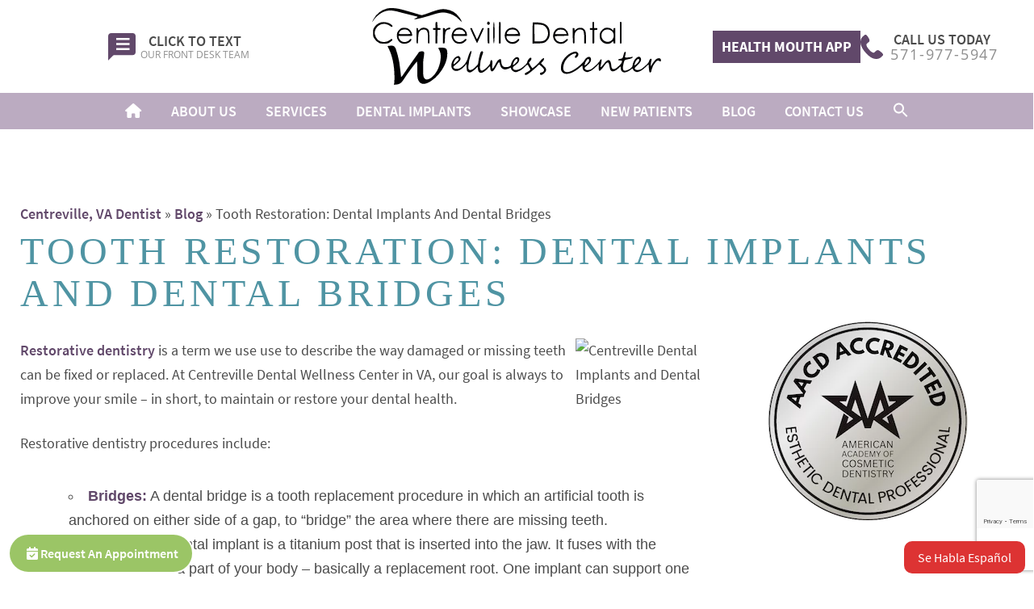

--- FILE ---
content_type: text/html; charset=UTF-8
request_url: https://centrevillevirginiadentist.com/blog/tooth-restoration-dental-implants-and-dental-bridges/
body_size: 22872
content:
<!DOCTYPE html>
<html lang="en-US">
	<head>
		<!-- Google Tag Manager -->
<script>(function(w,d,s,l,i){w[l]=w[l]||[];w[l].push({'gtm.start':
new Date().getTime(),event:'gtm.js'});var f=d.getElementsByTagName(s)[0],
j=d.createElement(s),dl=l!='dataLayer'?'&l='+l:'';j.async=true;j.src=
'https://www.googletagmanager.com/gtm.js?id='+i+dl;f.parentNode.insertBefore(j,f);
})(window,document,'script','dataLayer', 'GTM-WX2J4WX');</script>
<!-- End Google Tag Manager -->		<meta charset="UTF-8" />
        <meta name="viewport" content="width=device-width, user-scalable=no, initial-scale=1.0, minimum-scale=1.0, maximum-scale=1.0" />
        		<meta name='robots' content='index, follow, max-image-preview:large, max-snippet:-1, max-video-preview:-1' />

	<!-- This site is optimized with the Yoast SEO plugin v26.7 - https://yoast.com/wordpress/plugins/seo/ -->
	<title>Tooth Restoration: Dental Implants And Dental Bridges - Restorative Dentistry | Centreville Dental Wellness Center</title>
	<meta name="description" content="At Centreville Dental Wellness Center in VA, we offer dental implants and implant-supported bridges to fix your smile. Contact us today!" />
	<link rel="canonical" href="https://centrevillevirginiadentist.com/blog/tooth-restoration-dental-implants-and-dental-bridges/" />
	<meta property="og:locale" content="en_US" />
	<meta property="og:type" content="article" />
	<meta property="og:title" content="Tooth Restoration: Dental Implants And Dental Bridges - Restorative Dentistry | Centreville Dental Wellness Center" />
	<meta property="og:description" content="At Centreville Dental Wellness Center in VA, we offer dental implants and implant-supported bridges to fix your smile. Contact us today!" />
	<meta property="og:url" content="https://centrevillevirginiadentist.com/blog/tooth-restoration-dental-implants-and-dental-bridges/" />
	<meta property="og:site_name" content="Centreville Dental Wellness Center" />
	<meta property="article:published_time" content="2022-06-17T12:00:15+00:00" />
	<meta property="article:modified_time" content="2022-06-21T20:30:04+00:00" />
	<meta name="author" content="PM Blogger" />
	<meta name="twitter:card" content="summary_large_image" />
	<meta name="twitter:label1" content="Written by" />
	<meta name="twitter:data1" content="PM Blogger" />
	<meta name="twitter:label2" content="Est. reading time" />
	<meta name="twitter:data2" content="2 minutes" />
	<script type="application/ld+json" class="yoast-schema-graph">{"@context":"https://schema.org","@graph":[{"@type":"Article","@id":"https://centrevillevirginiadentist.com/blog/tooth-restoration-dental-implants-and-dental-bridges/#article","isPartOf":{"@id":"https://centrevillevirginiadentist.com/blog/tooth-restoration-dental-implants-and-dental-bridges/"},"author":{"name":"PM Blogger","@id":"https://centrevillevirginiadentist.com/#/schema/person/8dcb57680b3f47a7db88bb8545b31281"},"headline":"Tooth Restoration: Dental Implants And Dental Bridges","datePublished":"2022-06-17T12:00:15+00:00","dateModified":"2022-06-21T20:30:04+00:00","mainEntityOfPage":{"@id":"https://centrevillevirginiadentist.com/blog/tooth-restoration-dental-implants-and-dental-bridges/"},"wordCount":245,"publisher":{"@id":"https://centrevillevirginiadentist.com/#organization"},"articleSection":["Dental Health","Dental Implants","Restorative Dentistry"],"inLanguage":"en-US"},{"@type":"WebPage","@id":"https://centrevillevirginiadentist.com/blog/tooth-restoration-dental-implants-and-dental-bridges/","url":"https://centrevillevirginiadentist.com/blog/tooth-restoration-dental-implants-and-dental-bridges/","name":"Tooth Restoration: Dental Implants And Dental Bridges - Restorative Dentistry | Centreville Dental Wellness Center","isPartOf":{"@id":"https://centrevillevirginiadentist.com/#website"},"datePublished":"2022-06-17T12:00:15+00:00","dateModified":"2022-06-21T20:30:04+00:00","description":"At Centreville Dental Wellness Center in VA, we offer dental implants and implant-supported bridges to fix your smile. Contact us today!","breadcrumb":{"@id":"https://centrevillevirginiadentist.com/blog/tooth-restoration-dental-implants-and-dental-bridges/#breadcrumb"},"inLanguage":"en-US","potentialAction":[{"@type":"ReadAction","target":["https://centrevillevirginiadentist.com/blog/tooth-restoration-dental-implants-and-dental-bridges/"]}]},{"@type":"BreadcrumbList","@id":"https://centrevillevirginiadentist.com/blog/tooth-restoration-dental-implants-and-dental-bridges/#breadcrumb","itemListElement":[{"@type":"ListItem","position":1,"name":"Centreville, VA Dentist","item":"https://centrevillevirginiadentist.com/"},{"@type":"ListItem","position":2,"name":"Blog","item":"https://centrevillevirginiadentist.com/blog/"},{"@type":"ListItem","position":3,"name":"Tooth Restoration: Dental Implants And Dental Bridges"}]},{"@type":"WebSite","@id":"https://centrevillevirginiadentist.com/#website","url":"https://centrevillevirginiadentist.com/","name":"Centreville Dental Wellness Center","description":"Comprehensive dentistry tailored for each individual patient","publisher":{"@id":"https://centrevillevirginiadentist.com/#organization"},"potentialAction":[{"@type":"SearchAction","target":{"@type":"EntryPoint","urlTemplate":"https://centrevillevirginiadentist.com/?s={search_term_string}"},"query-input":{"@type":"PropertyValueSpecification","valueRequired":true,"valueName":"search_term_string"}}],"inLanguage":"en-US"},{"@type":"Organization","@id":"https://centrevillevirginiadentist.com/#organization","name":"Centreville Dental Wellness Center","url":"https://centrevillevirginiadentist.com/","logo":{"@type":"ImageObject","inLanguage":"en-US","@id":"https://centrevillevirginiadentist.com/#/schema/logo/image/","url":"https://centrevillevirginiadentist.com/wp-content/uploads/2021/11/logo.svg","contentUrl":"https://centrevillevirginiadentist.com/wp-content/uploads/2021/11/logo.svg","width":358,"height":95,"caption":"Centreville Dental Wellness Center"},"image":{"@id":"https://centrevillevirginiadentist.com/#/schema/logo/image/"}},{"@type":"Person","@id":"https://centrevillevirginiadentist.com/#/schema/person/8dcb57680b3f47a7db88bb8545b31281","name":"PM Blogger","image":{"@type":"ImageObject","inLanguage":"en-US","@id":"https://centrevillevirginiadentist.com/#/schema/person/image/","url":"https://secure.gravatar.com/avatar/52118d31bcf78da928c934ea14ab3bbc2c38d7910e78ce60cd2284f4964c6b59?s=96&d=mm&r=g","contentUrl":"https://secure.gravatar.com/avatar/52118d31bcf78da928c934ea14ab3bbc2c38d7910e78ce60cd2284f4964c6b59?s=96&d=mm&r=g","caption":"PM Blogger"}}]}</script>
	<!-- / Yoast SEO plugin. -->


<link rel='dns-prefetch' href='//cdn.jsdelivr.net' />
<link rel='dns-prefetch' href='//www.google.com' />
<link rel='dns-prefetch' href='//use.fontawesome.com' />
<style id='wp-img-auto-sizes-contain-inline-css' type='text/css'>
img:is([sizes=auto i],[sizes^="auto," i]){contain-intrinsic-size:3000px 1500px}
/*# sourceURL=wp-img-auto-sizes-contain-inline-css */
</style>
<link rel='stylesheet' id='formidable-css' href='https://centrevillevirginiadentist.com/wp-content/plugins/formidable/css/formidableforms.css?ver=151657' type='text/css' media='all' />
<link rel='stylesheet' id='wp-components-css' href='https://centrevillevirginiadentist.com/wp-includes/css/dist/components/style.min.css?ver=6.9' type='text/css' media='all' />
<link rel='stylesheet' id='wp-preferences-css' href='https://centrevillevirginiadentist.com/wp-includes/css/dist/preferences/style.min.css?ver=6.9' type='text/css' media='all' />
<link rel='stylesheet' id='wp-block-editor-css' href='https://centrevillevirginiadentist.com/wp-includes/css/dist/block-editor/style.min.css?ver=6.9' type='text/css' media='all' />
<link rel='stylesheet' id='popup-maker-block-library-style-css' href='https://centrevillevirginiadentist.com/wp-content/plugins/popup-maker/dist/packages/block-library-style.css?ver=dbea705cfafe089d65f1' type='text/css' media='all' />
<style id='font-awesome-svg-styles-default-inline-css' type='text/css'>
.svg-inline--fa {
  display: inline-block;
  height: 1em;
  overflow: visible;
  vertical-align: -.125em;
}
/*# sourceURL=font-awesome-svg-styles-default-inline-css */
</style>
<link rel='stylesheet' id='font-awesome-svg-styles-css' href='https://centrevillevirginiadentist.com/wp-content/uploads/font-awesome/v6.4.0/css/svg-with-js.css' type='text/css' media='all' />
<style id='font-awesome-svg-styles-inline-css' type='text/css'>
   .wp-block-font-awesome-icon svg::before,
   .wp-rich-text-font-awesome-icon svg::before {content: unset;}
/*# sourceURL=font-awesome-svg-styles-inline-css */
</style>
<link rel='stylesheet' id='slick-css-css' href='https://centrevillevirginiadentist.com/wp-content/plugins/DCMO-Shortcodes-main/slick/slick.css?ver=6.9' type='text/css' media='all' />
<link rel='stylesheet' id='slick-css-default-css' href='https://centrevillevirginiadentist.com/wp-content/plugins/DCMO-Shortcodes-main/slick/slick-theme.css?ver=6.9' type='text/css' media='all' />
<link rel='stylesheet' id='dcmo-utilites-styles-css' href='https://centrevillevirginiadentist.com/wp-content/plugins/DCMO-Shortcodes-main/styles.css?ver=6.9' type='text/css' media='all' />
<link rel='stylesheet' id='button-generation-css' href='https://centrevillevirginiadentist.com/wp-content/plugins/button-generation/public/assets/css/button.min.css?ver=3.2.5' type='text/css' media='all' />
<style id='button-generation-inline-css' type='text/css'>
.btg-button-1{--position: fixed;bottom:10px; left:10px;--direction: row-reverse;--width: 230px;--background: #9bc566;--hover-background: #7da347;--radius: 30px;--border-style: solid;--border-color: #ffffff;--border-width: 2px;--font-weight: 600;}.btg-button-1 .btg-icon, .btg-button-1 img.btg-icon{--font-size: 16px;--color: #ffffff;}.btg-button-2{--position: fixed;bottom:100px; left:10px;--direction: row-reverse;--width: 230px;--background: #9bc566;--hover-background: #7da347;--radius: 30px;--border-style: solid;--border-color: #ffffff;--border-width: 2px;--font-weight: 600;}.btg-button-2 .btg-icon, .btg-button-2 img.btg-icon{--font-size: 16px;--color: #ffffff;}.btg-button-3{--position: fixed;bottom:10px; right:10px;--width: 150px;--height: 40px;--background: #dd3333;--hover-background: #dd3333;--radius: 10px;}.btg-button-3 .btg-icon, .btg-button-3 img.btg-icon{--font-size: 16px;--color: #ffffff;}.btg-button-4{--position: fixed;bottom:100px; right:10px;--width: 135px;--height: 35px;--background: #dd3333;--hover-background: #dd3333;--radius: 10px;--transition-duration: 0.2s;--transition-function: ease;}.btg-button-4 .btg-icon, .btg-button-4 img.btg-icon{--font-size: 16px;--color: #ffffff;}
/*# sourceURL=button-generation-inline-css */
</style>
<link rel='stylesheet' id='button-generation-fontawesome-css' href='https://centrevillevirginiadentist.com/wp-content/plugins/button-generation/vendors/fontawesome/css/all.css?ver=7.1' type='text/css' media='all' />
<link rel='stylesheet' id='dcmo-prospecta-css' href='https://centrevillevirginiadentist.com/wp-content/plugins/dcmo-prospecta/css/prospecta.css?ver=6.9' type='text/css' media='all' />
<link rel='stylesheet' id='twenty20-css' href='https://centrevillevirginiadentist.com/wp-content/plugins/twenty20/assets/css/twenty20.css?ver=2.0.4' type='text/css' media='all' />
<link rel='stylesheet' id='ivory-search-styles-css' href='https://centrevillevirginiadentist.com/wp-content/plugins/add-search-to-menu/public/css/ivory-search.min.css?ver=5.5.13' type='text/css' media='all' />
<link rel='stylesheet' id='slick_css-css' href='//cdn.jsdelivr.net/npm/slick-carousel@1.8.1/slick/slick.css' type='text/css' media='all' />
<link rel='stylesheet' id='fonts-css' href='https://centrevillevirginiadentist.com/wp-content/themes/BlackMarlin-child/fonts.css' type='text/css' media='all' />
<link rel='stylesheet' id='parent-style-css' href='https://centrevillevirginiadentist.com/wp-content/themes/BlackMarlin-child/less-css/parent-style.css' type='text/css' media='all' />
<link rel='stylesheet' id='desktop-style-css' href='https://centrevillevirginiadentist.com/wp-content/themes/BlackMarlin-child/less-css/desktop-style.css' type='text/css' media='all' />
<link rel='stylesheet' id='layout-right-sidebar-css' href='https://centrevillevirginiadentist.com/wp-content/themes/BlackMarlin-child/less-css/layout-right-sidebar.css' type='text/css' media='all' />
<link rel='stylesheet' id='template-default-css' href='https://centrevillevirginiadentist.com/wp-content/themes/BlackMarlin-child/less-css/template-default.css' type='text/css' media='all' />
<link rel='stylesheet' id='desktop-nav-basic-css' href='https://centrevillevirginiadentist.com/wp-content/themes/BlackMarlin-child/less-css/desktop-nav-basic.css' type='text/css' media='all' />
<link rel='stylesheet' id='footer-nav-css' href='https://centrevillevirginiadentist.com/wp-content/themes/BlackMarlin-child/less-css/footer-nav.css' type='text/css' media='all' />
<link rel='stylesheet' id='shortcodes-css' href='https://centrevillevirginiadentist.com/wp-content/themes/BlackMarlin-child/less-css/shortcodes.css' type='text/css' media='all' />
<link rel='stylesheet' id='customizer-style-css' href='https://centrevillevirginiadentist.com/wp-content/themes/BlackMarlin-child/site-style.css' type='text/css' media='all' />
<link rel='stylesheet' id='footer-css' href='https://centrevillevirginiadentist.com/wp-content/themes/BlackMarlin-child/less-css/footer.css' type='text/css' media='all' />
<link rel='stylesheet' id='child-style-css' href='https://centrevillevirginiadentist.com/wp-content/themes/BlackMarlin-child/less-css/child-style.css' type='text/css' media='all' />
<link rel='stylesheet' id='font-awesome-official-css' href='https://use.fontawesome.com/releases/v6.4.0/css/all.css' type='text/css' media='all' integrity="sha384-iw3OoTErCYJJB9mCa8LNS2hbsQ7M3C0EpIsO/H5+EGAkPGc6rk+V8i04oW/K5xq0" crossorigin="anonymous" />
<link rel='stylesheet' id='popup-maker-site-css' href='//centrevillevirginiadentist.com/wp-content/uploads/pum/pum-site-styles.css?generated=1767632289&#038;ver=1.21.5' type='text/css' media='all' />
<link rel='stylesheet' id='desktop-css' href='https://centrevillevirginiadentist.com/wp-content/themes/BlackMarlin-child/less-css/desktop.css' type='text/css' media='(min-width: 769px)' />
<link rel='stylesheet' id='mobile-css' href='https://centrevillevirginiadentist.com/wp-content/themes/BlackMarlin-child/less-css/mobile.css' type='text/css' media='(max-width: 768px)' />
<link rel='stylesheet' id='font-awesome-official-v4shim-css' href='https://use.fontawesome.com/releases/v6.4.0/css/v4-shims.css' type='text/css' media='all' integrity="sha384-TjXU13dTMPo+5ZlOUI1IGXvpmajjoetPqbUJqTx+uZ1bGwylKHNEItuVe/mg/H6l" crossorigin="anonymous" />
<script type="text/javascript" src="https://centrevillevirginiadentist.com/wp-includes/js/jquery/jquery.min.js?ver=3.7.1" id="jquery-core-js"></script>
<script type="text/javascript" src="https://centrevillevirginiadentist.com/wp-includes/js/jquery/jquery-migrate.min.js?ver=3.4.1" id="jquery-migrate-js"></script>
<script>
    (function(i,n,v,o,c,a) { i.InvocaTagId = o; var s = n.createElement('script'); s.type = 'text/javascript';
        s.async = true; s.src = ('https:' === n.location.protocol ? 'https://' : 'http://' ) + v;
        var fs = n.getElementsByTagName('script')[0]; fs.parentNode.insertBefore(s, fs);
    })(window, document, 'solutions.invocacdn.com/js/invoca-latest.min.js', '2270/1847373928');
</script><script>document.documentElement.className += " js";</script>
        <style>
			.clear {
clear:both;
}



.blogfeat-img img {
    border: 1px solid #DEDEDE;
    height: auto;
    margin-top: 15px;
    padding: 10px;
    width: 100%;
}

.inpg_sec1_lft h1, .entry-title {
blogfeat-imgborder-bottom: 1px solid #cccccc;
    color: #4f94a3;
    font: 48px/50px "ArizoniaRegular";
    padding-bottom: 10px;
}

.entry-title a {
    color: #4f94a3;
}

.entry-title a:hover {
    color: #333;
}

.entry-meta {
    color: #333333;
    font: 400 13px/23px "Lato",sans-serif;
    padding-top: 15px;
}

.entry-utility {
    display:none;
}

.inpg_sec1_lft_para p {
    color: #333333;
    font: 400 16px/30px "Lato",sans-serif;
    padding-top: 15px;
}

.alignright {
    float: right;
    padding: 15px;
}

.alignleft {
    float: left;
    padding: 15px;
}

.inpg_sec1_lft_para > ul, .entry-content ul {
    font: 400 18px/30px "Lato",sans-serif!important;
    list-style: inside none circle!important;
    padding: 10px 15px!important;
}

.entry-content ol {
    font: 400 18px/30px "Lato",sans-serif!important;
    padding: 10px 15px!important;
}

.review_sec_box_para p {
    font: 500 18px/25px 'Lato', sans-serif !important;
}


.home .entry-header{display:none;}

div.services2{background:#FFF!important; padding:5em 1em;}

section.container1{
	display: -webkit-flex; /* Safari */
	display: flex;
}

.displayInline{
	-webkit-flex: 1;  /* Safari 6.1+ */
    -ms-flex: 1;  /* IE 10 */    
    flex: auto;
}



.services2 nav ul {
    list-style-type: none!important;
    padding-top: 5px;
}
   
.services2 nav ul a {
    text-decoration: none;
	line-height: 30px;
}

.services2 .entry-content ul li{margin-left:0px!imporant;}

div#loadOnClick {
	float: left;
}

 .displayOnClick{
	display: none;
 }

 .services-img{width:100%;}

.service{background:url(https://centrevillevirginiadentist.com/wp-content/uploads/2022/01/service1-bg.jpg) top center no-repeat; color:#FFF!important; 
    background-size:cover; margin-top:20px; padding:4em; width:49.3%; float:left; margin-left:20px;} 
.service p{color:#FFF;} .service h2{color:#FFF; line-height:2em;} .service a{color:#FFF; text-transform:uppercase; text-decoration:none;} 
.services-options{width: 49%; float: right;}

 @media only screen and (max-width: 768px) {
  /* For mobile phones: */
  .service{width:99%; float:none; margin:10px auto;} 
.services-options{width: 99%; float: none; margin:10px auto;}
.services2 nav ul {
    display: block;
    list-style-type: disc;
    margin-block-start: 0em;
    margin-block-end: 0em;
    margin-inline-start: 0px;
    margin-inline-end: 0px;
    padding-inline-start: 0px;
}

.services2 .entry-content ul li{
    margin-left: 0px!important;

}

main#content {
    padding: 50px 25px;
    max-width: 1450px;
    width: 100%;
    margin-left: auto;
    margin-right: auto;
    display: block!important;
}

#breadcrumbs {
margin-bottom:30px;
}


.searchLi input[type="search"] {
    background: transparent;
    border: 1px solid #A0A0A0;
    color: #333;
padding:25px!important;
}

 }



#mobile-footer {
    grid-template-columns: repeat(4,1fr)!important;
}

#header>div {
    padding: 10px 25px;
}

#header-menu>ul>li>.sub-menu>li>.sub-menu:not(.overflow-right) {
   top:-200%; z-index:9999999;
}

#header-menu > ul li .sub-menu li{line-height:1em;}

#header-menu > ul li .sub-menu li a {
  padding: 0.35em 1em;
}

.callout-sec {
    background: #977EA0;
    color: #fff; !important;
    margin: 35px auto 20px;
    padding: 20px 25px 25px;
    width: 90%;
    font: 400 20px/30px "Lato",sans-serif;
    font-style: italic;
    text-align: right;
    border-top-left-radius: 15px;
    border-bottom-right-radius: 15px;
}

.callout-sec div, .callout-sec body, .callout-sec blockquote, .callout-sec p, .callout-sec span {
color: #fff; !important;
}
		</style>
        <script>/* insert <span class="email-obfuscated" data-user="example-name" data-domain="exampledomain.com"></span> instead of email a tag */
document.addEventListener("DOMContentLoaded", function () {
    const elements = document.querySelectorAll(".email-obfuscated");

    elements.forEach(el => {
      const user = el.getAttribute("data-user");
      const domain = el.getAttribute("data-domain");
      const email = `${user}@${domain}`;

      const link = document.createElement("a");
      link.href = `mailto:${email}`;
      link.textContent = email;

      el.replaceWith(link);
    });
});</script><script>/* insert <span class="email-obfuscated" data-user="example-name" data-domain="exampledomain.com"></span> instead of email a tag */
document.addEventListener("DOMContentLoaded", function () {
    const elements = document.querySelectorAll(".email-obfuscated");

    elements.forEach(el => {
      const user = el.getAttribute("data-user");
      const domain = el.getAttribute("data-domain");
      const email = `${user}@${domain}`;

      const link = document.createElement("a");
      link.href = `mailto:${email}`;
      link.textContent = email;

      el.replaceWith(link);
    });
});</script><link rel="icon" href="https://centrevillevirginiadentist.com/wp-content/uploads/2021/11/cropped-fav-32x32.png" sizes="32x32" />
<link rel="icon" href="https://centrevillevirginiadentist.com/wp-content/uploads/2021/11/cropped-fav-192x192.png" sizes="192x192" />
<link rel="apple-touch-icon" href="https://centrevillevirginiadentist.com/wp-content/uploads/2021/11/cropped-fav-180x180.png" />
<meta name="msapplication-TileImage" content="https://centrevillevirginiadentist.com/wp-content/uploads/2021/11/cropped-fav-270x270.png" />
		<style type="text/css" id="wp-custom-css">
			.hero-overlay,
.hero-overlay * {
    line-height: normal;
}

.video {
	line-height: normal;
}

.video video {
    display: block;
}

.header-info b,
.header-info span {
	font-size: 18px;
}

.header-info.phone span {
	letter-spacing: .1em;
	font-size: 18px;
}

.header-info.text {
	justify-self: start;
}

.header-info.phone {
	justify-self: end;
}

.header-right {
	display: flex;
	gap: 15px;
	align-items: center;
}
.header-right a.button {
	padding: 10px;
	display: inline-block;
	line-height: 1;
	font-size: 18px;
}

@media only screen and (min-width:769px) {
	#header>div {
		grid-template-columns: repeat(3, 1fr);
	}
}

@media (min-width:1300px) and (max-width:1440px){
	#header-menu ul.sub-menu li a{
		padding: 0.3em 1em;
		font-size: 14px;
	}
}

.callout-sec {
    background: #977EA0;
    color: #fff; !important;
    margin: 35px auto 20px;
    padding: 20px 25px 25px;
    width: 90%;
    /* font: 400 20px/30px "Lato",sans-serif; */
    font-style: italic;
    text-align: right;
    border-top-left-radius: 15px;
    border-bottom-right-radius: 15px;
}

.callout-sec div, .callout-sec body, .callout-sec blockquote, .callout-sec p, .callout-sec span {
color: #fff; !important;
}

@media screen only and (max-width: 768px) {
   #wpcf7-f1413-o1 input {
	   width:90%;
	   border: 1px solid;	
	}
}	

form.wpcf7-form label {
    color: #B9A9BF; !important;
}

.post-1521 .wpcf7 .better-input .betterInput input{border:1px solid #E6E6E6!important;}

.post-1521 .wpcf7 .better-input .betterInput textarea{border:1px solid #E6E6E6!important; height:100px;}

.post-1521 .wpcf7 label{display:none;}

.post-1521 .wpcf7-not-valid-tip{color:red!important;}

.twentytwenty-horizontal .twentytwenty-after-label {
	color: #fff; !important;
}

.twentytwenty-horizontal .twentytwenty-before-label {
	color: #fff; !important;
}

.video>video {
	width: 104%;
	height: 100%;
}

.video.hero {
	margin-top: var(--mobile-header-height);
}

.hero textarea {
	height: 40px;
}


@media only screen and (max-width:480px) {
	#header {
	position: fixed!important; z-index:999999999;}
	#header #logo {
    max-width: 70vw;
    display: inline-block;
    float: left;
}
	
	.home .video {
		clear: both; margin-top:110px;}
	
	#header #header-menu input.navbar-toggle:checked~ul.nav {
    top: 80px;
}
}

 
@media only screen 
    and (device-width: 428px) 
    and (device-height: 926px) 
    and (-webkit-device-pixel-ratio: 3) { 
#header {
	position: fixed!important; z-index:999999999999999999!important; background-color:#FFF!important; width:100vw!important; top:0px!important; padding-bottom:5px!important;}
			.home .video {
		clear: both; margin-top:110px;}
			
			#header #logo {
    max-width: 75vw;
}
			#header #header-menu input.navbar-toggle:checked~ul.nav {
    top: 80px;
}
			.video-container{width:100%!important;}
}

@supports (-webkit-touch-callout: none) { 
  #header {
	position: fixed!important; z-index:999999999999999999!important; background-color:#FFF!important; width:100vw!important; top:0px!important; padding-bottom:5px!important;}
		.home .video {
		clear: both; margin-top:110px;}
		#header #logo {
    max-width: 75vw;
}
	#header #header-menu input.navbar-toggle:checked~ul.nav {
    top: 80px;
}
	.video-container{width:100%!important;}
}

@media only screen and (max-width: 768px) {
	#welcome .npoo > div {
		padding: 20px 30px;
	}
	#welcome.dcmo_block {
		padding-left: 0;
		padding-right: 0;
	}
	#welcome .dcmo_npoo textarea {
		height: 70px;
	}
	#welcome.dcmo_block .dcmo_npoo 	{	
		max-height: unset;
	}
	body.blog .entry-title {
		font-size: 32px;
		line-height: 1.2;
		padding-top: 1.2em;
	}
	img.alignright,
	img.alignleft {
		width: 100%;
		max-width: unset;
	}
	main#content {
		margin-top: var(--mobile-header-height);
	}
	
	.video-container{width:100%!important;}
}

#welcome .dcmo_npoo {
	border-bottom: 4px solid lightgray;
}

#welcome .dcmo_npoo {
	max-height: 800px;
}

.frm_style_formidable-style.with_frm_style .frm_compact .frm_dropzone.dz-clickable .dz-message, .frm_style_formidable-style.with_frm_style input[type=submit], .frm_style_formidable-style.with_frm_style .frm_submit input[type=button], .frm_style_formidable-style.with_frm_style .frm_submit button, .frm_form_submit_style, .frm_style_formidable-style.with_frm_style .frm-edit-page-btn {
    width: auto;
    font-size: 15px;
    height: auto;
    line-height: normal;
    text-align: center;
    background: #977EA0;
    border-width: 1px;
    border-color: #977EA0;
}

.moreReviews {
	background-color:#61486a;
	border-radius:8px;
	display:inline-block;
	cursor:pointer;
	color:#ffffff;
	font-family:Arial;
	font-size:17px;
	padding:10px 60px;
	text-decoration:none;
}
.moreReviews:hover {
	background-color:#977ea0;
}
.moreReviews:active {
	position:relative;
	top:1px;
}

body.search main#content .entry-header {
	grid-column: 1/2;
}

#reviews .slick-next:before,
#reviews .slick-prev:before {
	content: '';
}

#reviews.slick-initialized .slick-slide {
	padding-left: 40px;
}

section#logos > div {
	justify-content: center;
	gap: 20px;
}

#logos img {
	height: 100px;
}

#logos img[alt*="ICOI"] {
	height: 100px;
	width: auto;
	max-width: unset;
}

#logos img[alt*="Accredited Member of the American Academy of Cosmetic Dentistry"] {
	height: 100px;
	width: auto;
	max-width: unset;
}

#logos img[alt*="Kois"] {
	height: 180px;
	width: auto;
	max-width: unset;
}


#logos img[alt*="Academy of General Dentistry Fellow badge"] {
	height: 180px;
	width: auto;
	max-width: unset;
}

#logos img[alt*="Academy of Restorative Dentistry badge"] {
	height: 180px;
	width: auto;
	max-width: unset;
}

@media all and (min-width:769px) {
	#mobile-footer { display:none !important; }
}

.services-options li h3 {
		margin: 0 !important;
    font-size: clamp(1.5rem, 1.95vw, 4rem);
    letter-spacing: 4px;
    position: absolute;
    width: 100%;
    height: 100%;
    top: 0;
    text-align: center;
    display: flex;
    justify-content: center;
    align-items: center;
}


.services-options .new-service {
	position: relative;
}

.services-options .new-service:before {
    content: '';
    position: absolute;
    height: calc(100% - 6px);
    width: 100%;
    background-color: rgb(255,255,255,.5);
}

.services-options .new-service:hover:before {
	filter: brightness(.3);
}


.grecaptcha-badge { 
    padding-bottom: 7rem;
}

@media screen and (max-width: 770px) {
  button.Espanol {
    display: none;
  }
}


@media screen and (min-width: 771px) {
  button.mobileEspanol {
    display: none;
  }
}

@media screen and (max-width: 600px) {
  button.apptRequest {
    display: none;
  }
}

@media screen and (min-width: 601px) {
  button.apptRequestMobile {
    display: none;
  }
}

.hero textarea {
    height: 70px;
}

@media only screen and (max-width:768px) {
	div.entry-content ul {
		margin: 0;
	}
	div.entry-content ul li {
		margin: 0;
	}
	.inpg_sec1_lft_para > ul, .entry-content ul {
		padding: 0 !important;
	}
}

@media only screen and (min-width:769px) {
	.before-after.alignright {
		margin: 0 0 25px 25px !important;
	}
	.before-after.alignleft {
		margin: 0 25px 25px 0 !important;
	}
}		</style>
		<style type="text/css" media="screen">.is-menu path.search-icon-path { fill: #ffffff;}body .popup-search-close:after, body .search-close:after { border-color: #ffffff;}body .popup-search-close:before, body .search-close:before { border-color: #ffffff;}</style>		<script type="application/ld+json">
{
  "@context": "https://schema.org",
  "@type": "Dentist",
  "name": "Centreville Dental Wellness Center",
  "image": "https://centrevillevirginiadentist.com/wp-content/uploads/2021/11/fav.png",
  "url": "https://centrevillevirginiadentist.com/",
  "telephone": "703-815-0775",
  "priceRange": "$-$$$",
  "address": {
    "@type": "PostalAddress",
    "streetAddress": "14245-F Centreville Square",
    "addressLocality": "Centreville",
    "addressRegion": "VA",
    "postalCode": "20121",
    "addressCountry": "US"
  },
  "geo": {
    "@type": "GeoCoordinates",
    "latitude": 38.8375272,
    "longitude": -77.4390912
  },
  "openingHoursSpecification": [{
    "@type": "OpeningHoursSpecification",
    "dayOfWeek": [
      "Monday",
      "Tuesday",
      "Thursday",
      "Friday"
    ],
    "opens": "07:30",
    "closes": "14:30"
  },{
    "@type": "OpeningHoursSpecification",
    "dayOfWeek": "Wednesday",
    "opens": "09:00",
    "closes": "19:00"
  }],
  "sameAs": [
    "https://www.instagram.com/thesmiledoctorva/",
    "https://www.youtube.com/channel/UCbYQT4C7hSB0tVNF9LL4RlQ/videos",
    "https://centrevillevirginiadentist.com/",
    "https://www.facebook.com/CDWC1/"
  ] 
}
</script>	</head>
	<body class="wp-singular post-template-default single single-post postid-2315 single-format-standard wp-theme-BlackMarlin wp-child-theme-BlackMarlin-child prospecta BlackMarlin chrome layout-right-sidebar template-default header-default">
		<!-- Google Tag Manager (noscript) -->
<noscript><iframe src="https://www.googletagmanager.com/ns.html?id=GTM-WX2J4WX"
height="0" width="0" style="display:none;visibility:hidden"></iframe></noscript>
<!-- End Google Tag Manager (noscript) -->		
		<script src="https://ajax.googleapis.com/ajax/libs/jquery/3.2.1/jquery.min.js"></script>        
		<header id="header">
	<div>

	<a class="click-to-text header-info ctt">
	<svg xmlns="http://www.w3.org/2000/svg" viewBox="0 0 34 34" width="34px" height="34px">
	<path d="M30,0H4C1.3.1,0,1.3,0,4.1V34l.8-.8,5.2-5.3a2.4,2.4,0,0,1,1.8-.7H30.2c2.5,0,3.8-1.4,3.8-3.9V4C34,1.3,32.7,0,30,0ZM26.4,21H9.9V18.5H26.4Zm0-6.2H9.9V12.3H26.4Zm0-6.3H9.9V6.1H26.4Z"></path>
</svg>
	<b>Click to Text</b>
	<span>Our Front Desk Team</span>
	</a>
	
	<div id='logo'><a href='https://centrevillevirginiadentist.com/' title='Centreville Dental Wellness Center'><img alt='Centreville Dental Wellness Center' src='https://centrevillevirginiadentist.com/wp-content/uploads/2021/11/logo.svg' width='358' height='95'/></a></div>
	
	<div class="header-right">
		<a class="button" href="https://www.koiscenter.com/educational-resources/healthymouth" target="_blank" rel="nofollow">Health Mouth App</a>

	<a  class='header-info phone' href='tel:703-815-0775'>
	<svg xmlns="http://www.w3.org/2000/svg" viewBox="0 0 28 30" width="28px" height="30px">
  <path d="M0,9.1A11.3,11.3,0,0,1,1,4.7a14.3,14.3,0,0,1,1.4-2L4.9.5A1.9,1.9,0,0,1,7.7.7,11.2,11.2,0,0,1,10.1,4a6,6,0,0,1,1,2.3,2.7,2.7,0,0,1-1.1,3L8.1,10.9a2.1,2.1,0,0,0-.7,2,8.2,8.2,0,0,0,1.7,3.5,27.3,27.3,0,0,0,3.2,3.7A7.3,7.3,0,0,0,15.2,22a2.1,2.1,0,0,0,2.5-.5l1.9-1.8a3.1,3.1,0,0,1,3.1-.3,7.6,7.6,0,0,1,2.5,1.8l1.3,1a8.5,8.5,0,0,1,1.4,1.9,1.8,1.8,0,0,1-.4,1.9,14.8,14.8,0,0,1-3.6,3,10.7,10.7,0,0,1-3.6,1,12.4,12.4,0,0,1-5.7-1.1,22.1,22.1,0,0,1-4.5-3l-2.2-2L4.8,20.3a22.6,22.6,0,0,1-3.1-4.9A16.6,16.6,0,0,1,.3,11.7Z" fill-rule="evenodd"></path>
</svg>
	<b>Call Us Today</b>
	<span>703-815-0775</span>
	</a>
	</div>
	
</div>	<nav id="header-menu"><input type="checkbox" class="navbar-toggle"><figure class="navbar-toggle"><span>Menu</span> &#9776;</figure><ul id="menu-header" class="nav"><li id="menu-item-1458" class="menu-item menu-item-type-post_type menu-item-object-page menu-item-home menu-item-1458"><a href="https://centrevillevirginiadentist.com/"><i class="fa fa-home"></i></a></li>
<li id="menu-item-1459" class="menu-item menu-item-type-post_type menu-item-object-page menu-item-has-children menu-item-1459"><a href="https://centrevillevirginiadentist.com/our-difference/">About Us</a>
<input type="checkbox"><figure></figure><ul class="sub-menu">
	<li id="menu-item-1460" class="menu-item menu-item-type-post_type menu-item-object-page menu-item-1460"><a href="https://centrevillevirginiadentist.com/our-difference/">Our Difference</a></li>
	<li id="menu-item-1463" class="menu-item menu-item-type-post_type menu-item-object-page menu-item-1463"><a href="https://centrevillevirginiadentist.com/dr-rena-vakay/">Dr. Rena Vakay</a></li>
	<li id="menu-item-2034" class="menu-item menu-item-type-post_type menu-item-object-page menu-item-2034"><a href="https://centrevillevirginiadentist.com/dr-jason-abel/">Dr. Jason Abel</a></li>
	<li id="menu-item-1461" class="menu-item menu-item-type-post_type menu-item-object-page menu-item-1461"><a href="https://centrevillevirginiadentist.com/our-difference/meet-our-team/">Meet Our Team</a></li>
	<li id="menu-item-1464" class="menu-item menu-item-type-post_type menu-item-object-page menu-item-1464"><a href="https://centrevillevirginiadentist.com/our-difference/tour-our-office/">Tour Our Office</a></li>
	<li id="menu-item-1465" class="menu-item menu-item-type-post_type menu-item-object-page menu-item-1465"><a href="https://centrevillevirginiadentist.com/five-star-reviews/">Five Star Reviews</a></li>
	<li id="menu-item-1466" class="menu-item menu-item-type-post_type menu-item-object-page menu-item-1466"><a href="https://centrevillevirginiadentist.com/our-difference/flexible-payment-options/">Flexible Payment Options</a></li>
	<li id="menu-item-1473" class="menu-item menu-item-type-post_type menu-item-object-page menu-item-has-children menu-item-1473"><a href="https://centrevillevirginiadentist.com/centreville-va-dentist/">Areas We Serve</a>
	<input type="checkbox"><figure></figure><ul class="sub-menu">
		<li id="menu-item-1476" class="menu-item menu-item-type-post_type menu-item-object-page menu-item-1476"><a href="https://centrevillevirginiadentist.com/centreville-va-dentist/">Centreville, VA Dentist</a></li>
		<li id="menu-item-1475" class="menu-item menu-item-type-post_type menu-item-object-page menu-item-1475"><a href="https://centrevillevirginiadentist.com/dentist-chantilly-va/">Chantilly, VA Dentist</a></li>
		<li id="menu-item-1474" class="menu-item menu-item-type-post_type menu-item-object-page menu-item-1474"><a href="https://centrevillevirginiadentist.com/dentist-fairfax-va/">Manassas, VA Dentist</a></li>
	</ul>
</li>
	<li id="menu-item-1477" class="menu-item menu-item-type-post_type menu-item-object-page menu-item-1477"><a href="https://centrevillevirginiadentist.com/our-difference/helping-our-community/">Helping Our Community</a></li>
	<li id="menu-item-1478" class="menu-item menu-item-type-post_type menu-item-object-page menu-item-1478"><a href="https://centrevillevirginiadentist.com/our-difference/official-dentist-for-miss-arlington-pageant/">Official Dentist for Miss Arlington Pageant</a></li>
</ul>
</li>
<li id="menu-item-1479" class="menu-item menu-item-type-post_type menu-item-object-page menu-item-has-children menu-item-1479"><a href="https://centrevillevirginiadentist.com/treatments/">Services</a>
<input type="checkbox"><figure></figure><ul class="sub-menu">
	<li id="menu-item-1480" class="menu-item menu-item-type-post_type menu-item-object-page menu-item-has-children menu-item-1480"><a href="https://centrevillevirginiadentist.com/treatments/cosmetic-dentistry/">Cosmetic Dentistry</a>
	<input type="checkbox"><figure></figure><ul class="sub-menu">
		<li id="menu-item-1481" class="menu-item menu-item-type-post_type menu-item-object-page menu-item-1481"><a href="https://centrevillevirginiadentist.com/treatments/cosmetic-dentistry/">Cosmetic Dentistry</a></li>
		<li id="menu-item-1482" class="menu-item menu-item-type-post_type menu-item-object-page menu-item-1482"><a href="https://centrevillevirginiadentist.com/treatments/cosmetic-dentistry/dental-veneers/">Dental Veneers</a></li>
		<li id="menu-item-1483" class="menu-item menu-item-type-post_type menu-item-object-page menu-item-1483"><a href="https://centrevillevirginiadentist.com/treatments/invisalign-clear-wireless-braces/">Invisalign Clear Braces</a></li>
		<li id="menu-item-1484" class="menu-item menu-item-type-post_type menu-item-object-page menu-item-1484"><a href="https://centrevillevirginiadentist.com/treatments/cosmetic-dentistry/snap-on-smile/">Snap-On Smile</a></li>
		<li id="menu-item-1485" class="menu-item menu-item-type-post_type menu-item-object-page menu-item-1485"><a href="https://centrevillevirginiadentist.com/treatments/cosmetic-dentistry/smile-makeovers/">Smile Makeovers</a></li>
		<li id="menu-item-1486" class="menu-item menu-item-type-post_type menu-item-object-page menu-item-1486"><a href="https://centrevillevirginiadentist.com/treatments/cosmetic-dentistry/professional-teeth-whitening/">Teeth Whitening</a></li>
	</ul>
</li>
	<li id="menu-item-1487" class="menu-item menu-item-type-post_type menu-item-object-page menu-item-1487"><a href="https://centrevillevirginiadentist.com/treatments/implant-dentistry/">Dental Implants</a></li>
	<li id="menu-item-1904" class="menu-item menu-item-type-post_type menu-item-object-page menu-item-1904"><a href="https://centrevillevirginiadentist.com/treatments/implant-supported-dentures/">Implant-Supported Dentures</a></li>
	<li id="menu-item-1488" class="menu-item menu-item-type-post_type menu-item-object-page menu-item-1488"><a href="https://centrevillevirginiadentist.com/treatments/emergency-dental-care/">Emergency Dental Care</a></li>
	<li id="menu-item-2027" class="menu-item menu-item-type-post_type menu-item-object-page menu-item-2027"><a href="https://centrevillevirginiadentist.com/treatments/family-dentistry/">Family Dentistry</a></li>
	<li id="menu-item-1490" class="menu-item menu-item-type-post_type menu-item-object-page menu-item-1490"><a href="https://centrevillevirginiadentist.com/treatments/periodontic-gum-therapy/">Gum Disease Treatment</a></li>
	<li id="menu-item-1491" class="menu-item menu-item-type-post_type menu-item-object-page menu-item-1491"><a href="https://centrevillevirginiadentist.com/treatments/invisalign-clear-wireless-braces/">Invisalign Clear Braces</a></li>
	<li id="menu-item-2915" class="menu-item menu-item-type-post_type menu-item-object-page menu-item-2915"><a href="https://centrevillevirginiadentist.com/treatments/botox/">Botox Treatments</a></li>
	<li id="menu-item-1497" class="menu-item menu-item-type-post_type menu-item-object-page menu-item-has-children menu-item-1497"><a href="https://centrevillevirginiadentist.com/treatments/restorative-dentistry/">Restorative Dentistry</a>
	<input type="checkbox"><figure></figure><ul class="sub-menu">
		<li id="menu-item-1498" class="menu-item menu-item-type-post_type menu-item-object-page menu-item-1498"><a href="https://centrevillevirginiadentist.com/treatments/restorative-dentistry/">Restorative Dentistry</a></li>
		<li id="menu-item-1496" class="menu-item menu-item-type-post_type menu-item-object-page menu-item-1496"><a href="https://centrevillevirginiadentist.com/treatments/dental-crowns/">Dental Crowns</a></li>
		<li id="menu-item-1499" class="menu-item menu-item-type-post_type menu-item-object-page menu-item-1499"><a href="https://centrevillevirginiadentist.com/treatments/dental-bridges/">Dental Bridges</a></li>
		<li id="menu-item-1500" class="menu-item menu-item-type-post_type menu-item-object-page menu-item-1500"><a href="https://centrevillevirginiadentist.com/treatments/implant-dentistry/">Dental Implants</a></li>
		<li id="menu-item-1501" class="menu-item menu-item-type-post_type menu-item-object-page menu-item-1501"><a href="https://centrevillevirginiadentist.com/treatments/dentures-partial-dentures/">Dentures &#038; Partial Dentures</a></li>
		<li id="menu-item-1903" class="menu-item menu-item-type-post_type menu-item-object-page menu-item-1903"><a href="https://centrevillevirginiadentist.com/treatments/implant-supported-dentures/">Implant-Supported Dentures</a></li>
		<li id="menu-item-1502" class="menu-item menu-item-type-post_type menu-item-object-page menu-item-1502"><a href="https://centrevillevirginiadentist.com/treatments/full-mouth-reconstruction/">Full Mouth Reconstruction</a></li>
		<li id="menu-item-1503" class="menu-item menu-item-type-post_type menu-item-object-page menu-item-1503"><a href="https://centrevillevirginiadentist.com/treatments/root-canal-treatment/">Root Canal Therapy</a></li>
	</ul>
</li>
	<li id="menu-item-1506" class="menu-item menu-item-type-post_type menu-item-object-page menu-item-1506"><a href="https://centrevillevirginiadentist.com/treatments/sedation-dentistry/">Sedation Dentistry</a></li>
	<li id="menu-item-1507" class="menu-item menu-item-type-post_type menu-item-object-page menu-item-1507"><a href="https://centrevillevirginiadentist.com/treatments/sleep-apnea-dentistry-oral-appliance-therapy-oat/">Sleep Apnea Treatment</a></li>
	<li id="menu-item-1508" class="menu-item menu-item-type-post_type menu-item-object-page menu-item-1508"><a href="https://centrevillevirginiadentist.com/treatments/tmj-dentistry/">TMD/TMJ Treatment</a></li>
	<li id="menu-item-1509" class="menu-item menu-item-type-post_type menu-item-object-page menu-item-1509"><a href="https://centrevillevirginiadentist.com/treatments/extractions/">Tooth Extractions</a></li>
	<li id="menu-item-1510" class="menu-item menu-item-type-post_type menu-item-object-page menu-item-1510"><a href="https://centrevillevirginiadentist.com/treatments/wisdom-teeth/">Wisdom Teeth Removal</a></li>
</ul>
</li>
<li id="menu-item-3299" class="menu-item menu-item-type-post_type menu-item-object-page menu-item-has-children menu-item-3299"><a href="https://centrevillevirginiadentist.com/treatments/implant-dentistry/">Dental Implants</a>
<input type="checkbox"><figure></figure><ul class="sub-menu">
	<li id="menu-item-3301" class="menu-item menu-item-type-post_type menu-item-object-page menu-item-3301"><a href="https://centrevillevirginiadentist.com/treatments/implant-dentistry/">Implant Dentistry</a></li>
	<li id="menu-item-3300" class="menu-item menu-item-type-post_type menu-item-object-page menu-item-3300"><a href="https://centrevillevirginiadentist.com/treatments/implant-supported-dentures/">Implant-Supported Dentures</a></li>
	<li id="menu-item-3302" class="menu-item menu-item-type-post_type menu-item-object-page menu-item-3302"><a href="https://centrevillevirginiadentist.com/treatments/full-mouth-reconstruction/">Full Mouth Reconstruction</a></li>
	<li id="menu-item-3303" class="menu-item menu-item-type-post_type menu-item-object-page menu-item-3303"><a href="https://centrevillevirginiadentist.com/treatments/extractions/">Tooth Extractions</a></li>
</ul>
</li>
<li id="menu-item-1513" class="menu-item menu-item-type-post_type menu-item-object-page menu-item-has-children menu-item-1513"><a href="https://centrevillevirginiadentist.com/before-and-after-photos/">Showcase</a>
<input type="checkbox"><figure></figure><ul class="sub-menu">
	<li id="menu-item-1514" class="menu-item menu-item-type-post_type menu-item-object-page menu-item-1514"><a href="https://centrevillevirginiadentist.com/before-and-after-photos/">Before and After Photos</a></li>
	<li id="menu-item-1515" class="menu-item menu-item-type-post_type menu-item-object-page menu-item-1515"><a href="https://centrevillevirginiadentist.com/five-star-reviews/">Five Star Reviews</a></li>
</ul>
</li>
<li id="menu-item-1516" class="menu-item menu-item-type-post_type menu-item-object-page menu-item-1516"><a href="https://centrevillevirginiadentist.com/new-patient-info/">New Patients</a></li>
<li id="menu-item-1517" class="menu-item menu-item-type-post_type menu-item-object-page current_page_parent menu-item-1517"><a href="https://centrevillevirginiadentist.com/blog/">Blog</a></li>
<li id="menu-item-1518" class="menu-item menu-item-type-post_type menu-item-object-page menu-item-has-children menu-item-1518"><a href="https://centrevillevirginiadentist.com/contact-us/">Contact Us</a>
<input type="checkbox"><figure></figure><ul class="sub-menu">
	<li id="menu-item-1519" class="menu-item menu-item-type-post_type menu-item-object-page menu-item-1519"><a href="https://centrevillevirginiadentist.com/contact-us/">Contact, Location and Hours</a></li>
	<li id="menu-item-1523" class="menu-item menu-item-type-post_type menu-item-object-page menu-item-1523"><a href="https://centrevillevirginiadentist.com/request-my-appointment/">Request My Appointment</a></li>
</ul>
</li>
<li class=" astm-search-menu is-menu is-dropdown menu-item"><a href="#" role="button" aria-label="Search Icon Link"><svg width="20" height="20" class="search-icon" role="img" viewBox="2 9 20 5" focusable="false" aria-label="Search">
						<path class="search-icon-path" d="M15.5 14h-.79l-.28-.27C15.41 12.59 16 11.11 16 9.5 16 5.91 13.09 3 9.5 3S3 5.91 3 9.5 5.91 16 9.5 16c1.61 0 3.09-.59 4.23-1.57l.27.28v.79l5 4.99L20.49 19l-4.99-5zm-6 0C7.01 14 5 11.99 5 9.5S7.01 5 9.5 5 14 7.01 14 9.5 11.99 14 9.5 14z"></path></svg></a><form  class="is-search-form is-form-style is-form-style-3 is-form-id-0 " action="https://centrevillevirginiadentist.com/" method="get" role="search" ><label for="is-search-input-0"><span class="is-screen-reader-text">Search for:</span><input  type="search" id="is-search-input-0" name="s" value="" class="is-search-input" placeholder="Search here..." autocomplete=off /></label><button type="submit" class="is-search-submit"><span class="is-screen-reader-text">Search Button</span><span class="is-search-icon"><svg focusable="false" aria-label="Search" xmlns="http://www.w3.org/2000/svg" viewBox="0 0 24 24" width="24px"><path d="M15.5 14h-.79l-.28-.27C15.41 12.59 16 11.11 16 9.5 16 5.91 13.09 3 9.5 3S3 5.91 3 9.5 5.91 16 9.5 16c1.61 0 3.09-.59 4.23-1.57l.27.28v.79l5 4.99L20.49 19l-4.99-5zm-6 0C7.01 14 5 11.99 5 9.5S7.01 5 9.5 5 14 7.01 14 9.5 11.99 14 9.5 14z"></path></svg></span></button></form><div class="search-close"></div></li></ul></nav></header>		
		<main id="content">
	<div id='breadcrumbs'><span><span><a href="https://centrevillevirginiadentist.com/">Centreville, VA Dentist</a></span> » <span><a href="https://centrevillevirginiadentist.com/blog/">Blog</a></span> » <span class="breadcrumb_last" aria-current="page">Tooth Restoration: Dental Implants And Dental Bridges</span></span></div>	<header class='entry-header'><h1 class='entry-title'>Tooth Restoration: Dental Implants And Dental Bridges</h1></header>		<article id="post-2315" class="post-2315 post type-post status-publish format-standard hentry category-dental-health category-dental-implants category-restorative-dentistry wpautop">
		<div class="entry-content">
						<p><img decoding="async" class="" src="//image.listpipe.com/lp_replacement.jpg" alt="Centreville Dental Implants and Dental Bridges" width="157" height="237" align="right" /></p>
<p><a href="https://centrevillevirginiadentist.com/treatments/restorative-dentistry/">Restorative dentistry</a> is a term we use use to describe the way damaged or missing teeth can be fixed or replaced. At Centreville Dental Wellness Center in VA, our goal is always to improve your smile &#8211; in short, to maintain or restore your dental health.</p>
<p>Restorative dentistry procedures include:</p>
<ul>
<li><a href="https://centrevillevirginiadentist.com/treatments/dental-bridges/">Bridges:</a> A dental bridge is a tooth replacement procedure in which an artificial tooth is anchored on either side of a gap, to &#8220;bridge&#8221; the area where there are missing teeth.</li>
<li><a href="https://centrevillevirginiadentist.com/treatments/implant-dentistry/">Implants:</a> A dental implant is a titanium post that is inserted into the jaw. It fuses with the bone to become a part of your body &#8211; basically a replacement root. One implant can support one artificial tooth, while several can support a bridge or even a dental arch.</li>
</ul>
<p>In many ways, dental implants are superior. Since they are part of the jaw, they stimulate the bone to prevent it from receding. The teeth they support are so stable and lifelike they allow you to eat the things you always have, without worry they&#8217;ll shift or slip.</p>
<p>At Centreville Dental Wellness Center in VA, bridges and implants are among our restorative dentistry options. People from Chantilly, Dulles Airport, Western Manassas, Manasses, Clifton, Gainesville, and Haymarket also come to us for complete <a href="https://centrevillevirginiadentist.com/treatments/family-dentistry/">family dentistry</a>. Contact us today!</p>
<h4>Contact Centreville Dental Wellness Center</h4>
<blockquote>
<h4><a href="tel:703-815-0775">703-815-0775</a></h4>
</blockquote>
<h4>Location <small>(Tap to open in Google Maps):</small></h4>
<blockquote>
<h4><a href="https://www.google.com/maps/place/Centreville+Dental+Wellness+Center/@38.8374125,-77.441152,17z/data=!3m2!4b1!5s0x89b644ee27ceb25f:0x66e22e43feec4e58!4m5!3m4!1s0x89b644f1d64b98af:0x67f60b5cbc692d3!8m2!3d38.8373456!4d-77.4390612?hl=en" target="_blank" rel="noopener">14245F Centreville Sq<br />
Centreville, Virginia<br />
20121</a></h4>
</blockquote>
<div style="font-size: 0.8em; color: grey;">ArticleID 371</div>
					</div>
	</article>
		<aside id="sidebar" class="widget-area">
	<div id="custom_html-7" class="widget_text widget-container widget_custom_html"><img src="/wp-content/uploads/2025/06/AACD-ACCREDITED.png" class=aligncenter height="250px" width="250px" alt="Accredited Member of the American Academy of Cosmetic Dentistry badge" /> </div></aside>
</main><section id="logos" class="dcmo_block" >
	<div>
<img src="https://centrevillevirginiadentist.com/wp-content/uploads/2022/01/1-1.jpg" alt="Academy of General Dentistry Fellow badge" width="163" height="163" class="size-full wp-image-731" />
<img src="https://centrevillevirginiadentist.com/wp-content/uploads/2022/01/2.jpg" alt="Academy of Restorative Dentistry badge" width="181" height="181" class="size-full wp-image-732" />
<!--<img src="https://centrevillevirginiadentist.com/wp-content/uploads/2022/01/3.jpg" alt="Virginia Dental Association member badge" width="260" height="146" class="size-full wp-image-733" />-->
<img src="https://centrevillevirginiadentist.com/wp-content/uploads/2022/01/4.jpg" alt="American Dental Association Member logo" width="234" height="94" class="size-full wp-image-734" />
<!--<img src="https://centrevillevirginiadentist.com/wp-content/uploads/2022/01/5.jpg" alt="Northern Virginia Dental Society member logo" width="367" height="59" class="size-full wp-image-735" />-->
<img src="https://centrevillevirginiadentist.com/wp-content/uploads/2022/01/7.jpg" alt="Accredited Member of the American Academy of Cosmetic Dentistry  logo" width="306" height="99" class="size-full wp-image-736" />
<img src="https://centrevillevirginiadentist.com/wp-content/uploads/2025/06/AACD-ACCREDITED.png" alt="Kois Center member logo" width="250" height="250" class="size-full wp-image-737" />
<img src="https://centrevillevirginiadentist.com/wp-content/uploads/2022/09/Invisalign-Logo.png" alt="Invisalign logo" width="360" height="91" class="size-full wp-image-737" />
<img src="https://centrevillevirginiadentist.com/wp-content/uploads/2022/12/ICOI.jpeg" alt="ICOI logo" width="360" height="92" class="size-full wp-image-2686" />
</div>
</section>

<div id="testimonials" class="dcmo_block">
	<div>
<div class="grid" columns="3" gap="100" responsive="early">
	<div grid="2">
		<h4>What Our Patients Say</h4>
		<div id="reviews">
			<div class="review">
				<p>My experience with Dr Vakay and her team has been extraordinary. Very professional, very competent, and very caring. The culture exudes kindness and caring. Dr. Vakay's follow up with her patients is unusual in my experience . She called me in the evening to ask how I was doing. I have never had a doctor do that for me.</p>
				<b>Tim S.</b>
			</div>
			<div class="review">
				<p>A colleague recommended Dr. Abel and my first time there was the best dental experience I have had in 43 years. I had my 2nd appt earlier this week. Another great experience. Everything from reception, cleaning, to leaving was great. The hygienist was so gentle, yet did an extremely thorough job. Excellent dental practice!!</p>
				<b>Robin S.</b>
			</div>
			<div class="review">
				<p>The best dentist in the DMV! I have loved coming here and the office is incredible - you will not be dissatisfied and they take great care of thier patients. I would highly recommend this office.</p>
				<b>Kelley M.</b>
			</div>
			<div class="review">
				<p>I've been coming into this office for years and every time they've been so warm and accommodating. Dr.
Vakay and the whole staff really puts in every effort to make sure her patients are taken care of with the most high quality work. She fixed my Maryland Bridge so now my teeth look amazing and my smile gives me so much more confidence! I could not recommend this office enough!</p>
				<b>Sydney C.</b>
			</div>
			<div class="review">
				<p>I have been using this practice for many years. The staff continues to be professional and thorough. The front desk staff is well versed in insurance practices and billing. They help me understand my benefits better than my insurance provider. Holly is a very professional dental hygienist who addressed several teeth and gum health issues by giving very practical tips for me to implement for better personal dental hygiene. Dr. Abel's practice is well run! They use the latest imaging technology that support accurate diagnostics. You will not be dissatisfied.</p>
				<b>Charles I.</b>
			</div>
			<div class="review">
				<p>Professional, personable and all around AWESOME! I've been a fan since day 1 and can't say enough about this team! From the front office to the back, these folks take the edge off of "going to the dentist". Dr. Vacay leads the way with her expertise, gentle hands, and personal touches (she texted me on the evening of what I thought was a pretty minor procedure that day just to see if I was comfortable-WOW! Her assistant Christina really knows her stuff and moves with precision and a gentle touch. From the moment I walk in to the warm greetings of Sogand, Tonia, and Jessica, to the moment I walk out, I hardly remember I was "just at the dentist". Thank you, Centreville Dental Wellness Center! You make going to the dentist a pleasurable experience!!</p>
				<b>Anastasia P.</b>
			</div>
			<div class="review">
				<p>I'm a current patient, doing a search of dentists that treat TMJ, and found Dr Vakay. Words cannot express her concern, a concrete pathway of treatment to make my mouth, my bite, all normal again. She is a wonderful find, has taken care of other issues on my teeth I'm so happy I found her! Thank you Dr Vakay for giving me my bite back!!! Also all staff from front desk to dental hygienist Could not be more satisfied!!</p>
				<b>Marianne H.</b>
			</div>
		</div>
	</div>
	<div id="google-reviews">
		<h4>Read Patient Reviews <b>on Google</b></h4>
		<div class="stars">
			<i class="star"></i><i class="star"></i><i class="star"></i><i class="star"></i><i class="star"></i>
		</div>
		<a href="https://CentrevilleVirginiaDentist.com/google" class="button">Leave A Review</a>
	</div>
</div>
</div>
</div>

<div id="before-footer" class="dcmo_block parallax" >
	<div>
<div class="grid" columns="2" gap="100" responsive="early">
	<div>
		<div id="contact-us">
			<h5>Contact Us</h5>
			<div class="frm_forms  with_frm_style frm_style_formidable-style" id="frm_form_3_container" >
<form enctype="multipart/form-data" method="post" class="frm-show-form  frm_pro_form " id="form_contact-form2" >
<div class="frm_form_fields ">
<fieldset>
<legend class="frm_screen_reader">Contact Us</legend>

<div class="frm_fields_container">
<input type="hidden" name="frm_action" value="create" />
<input type="hidden" name="form_id" value="3" />
<input type="hidden" name="frm_hide_fields_3" id="frm_hide_fields_3" value="" />
<input type="hidden" name="form_key" value="contact-form2" />
<input type="hidden" name="item_meta[0]" value="" />
<input type="hidden" id="frm_submit_entry_3" name="frm_submit_entry_3" value="5ca7959e72" /><input type="hidden" name="_wp_http_referer" value="/blog/tooth-restoration-dental-implants-and-dental-bridges/" /><div id="frm_field_27_container" class="frm_form_field form-field  frm_required_field frm_none_container frm12 frm_first">
    <label for="field_qh4icy2" id="field_qh4icy2_label" class="frm_primary_label">Name
        <span class="frm_required" aria-hidden="true">*</span>
    </label>
    <input  type="text" id="field_qh4icy2" name="item_meta[27]" value=""  placeholder="Name" data-reqmsg="Name cannot be blank." aria-required="true" data-invmsg="Name is invalid" aria-invalid="false"   />
    
    
</div>
<div id="frm_field_28_container" class="frm_form_field form-field  frm_required_field frm_none_container frm6 frm_first">
    <label for="field_29yf4d2" id="field_29yf4d2_label" class="frm_primary_label">Email
        <span class="frm_required" aria-hidden="true">*</span>
    </label>
    <input type="email" id="field_29yf4d2" name="item_meta[28]" value=""  placeholder="Email" data-reqmsg="Email cannot be blank." aria-required="true" data-invmsg="Please enter a valid email address" aria-invalid="false"  />
    
    
</div>
<div id="frm_field_29_container" class="frm_form_field form-field  frm_required_field frm_none_container frm6">
    <label for="field_e6lis62" id="field_e6lis62_label" class="frm_primary_label">Phone
        <span class="frm_required" aria-hidden="true">*</span>
    </label>
    <input  type="text" id="field_e6lis62" name="item_meta[29]" value=""  placeholder="Phone" data-reqmsg="Phone cannot be blank." aria-required="true" data-invmsg="Phone is invalid" aria-invalid="false"   />
    
    
</div>
<div id="frm_field_30_container" class="frm_form_field form-field  frm_required_field frm_none_container frm_full">
    <label for="field_9jv0r12" id="field_9jv0r12_label" class="frm_primary_label">Message
        <span class="frm_required" aria-hidden="true">*</span>
    </label>
    <textarea name="item_meta[30]" id="field_9jv0r12" rows="5"  placeholder="Message" data-reqmsg="Message cannot be blank." aria-required="true" data-invmsg="Message is invalid" aria-invalid="false"  ></textarea>
    
    
</div>
<input type="hidden" name="item_meta[31]" id="field_oac7a2" value=""     />
<input type="hidden" name="item_meta[32]" id="field_dct0o2" value="/blog/tooth-restoration-dental-implants-and-dental-bridges/"  data-frmval="/blog/tooth-restoration-dental-implants-and-dental-bridges/"   />
<input type="hidden" name="item_meta[33]" id="field_tr3jo2" value=""     />
<div id="frm_field_48_container" class="frm_form_field form-field  frm_none_container">
	<label for="g-recaptcha-response" id="field_1tu3t_label" class="frm_primary_label">
		<span class="frm_required" aria-hidden="true"></span>
	</label>
	<div  id="field_1tu3t" class="frm-g-recaptcha" data-sitekey="6Lc2Cz4sAAAAAMEXHQd36QR8WUnHOsTbTOOWWskV" data-size="invisible" data-theme="light"></div>
	
	
</div>
<div id="frm_field_34_container" class="frm_form_field form-field ">
	<div class="frm_submit">

<button class="frm_button_submit frm_final_submit" type="submit"   formnovalidate="formnovalidate">Submit</button>


</div>
</div>
	<input type="hidden" name="item_key" value="" />
			<div id="frm_field_50_container">
			<label for="field_uhbl3" >
				If you are human, leave this field blank.			</label>
			<input  id="field_uhbl3" type="text" class="frm_form_field form-field frm_verify" name="item_meta[50]" value=""  />
		</div>
		<input name="frm_state" type="hidden" value="dSkxiYs+7CsvKL+QvDeCkCIOOYKO08zweLXSWF6v7lr4WQXLM4aQNUHPjfZfL5btfPBvQjaHukAzQstb3xN0SA==" /></div>
</fieldset>
</div>

</form>
</div>

		</div>
		<div id="connect">
			<h5>Connect with Us on Social Media</h5>
			<div id="social-media">
				<a href='https://www.facebook.com/CDWC1/' rel="nofollow" target="_blank"><svg xmlns="http://www.w3.org/2000/svg" viewBox="0 0 512 512" width="512px" height="512px">
  <path d="M273.5,512H28.3A28.3,28.3,0,0,1,0,483.7V28.3A28.2,28.2,0,0,1,28.3,0H483.7A28.3,28.3,0,0,1,512,28.3V483.7A28.3,28.3,0,0,1,483.7,512H353.3V313.7h66.5l10-77.2H353.3V187.1c0-22.4,6.2-37.6,38.3-37.6h40.9V80.4c-7.1-1-31.4-3.1-59.6-3.1-59,0-99.4,36-99.4,102.2v57H206.8v77.2h66.7V512Z" fill-rule="evenodd"/>
</svg>
</a>
				<a href='https://www.instagram.com/thesmiledoctorva/' rel="nofollow" target="_blank"><svg xmlns="http://www.w3.org/2000/svg" viewBox="0 0 496 512" width="496px" height="512px">
  <g>
    <ellipse cx="386.3" cy="115.5" rx="31.4" ry="31.4"/>
    <path d="M350.6,161.1A143.6,143.6,0,0,0,248,119.8a125.4,125.4,0,0,0-94.1,37l-4.2,4.2A135.7,135.7,0,1,0,343.5,350.9a130.1,130.1,0,0,0,39.9-95.6A127.3,127.3,0,0,0,350.6,161.1Zm-12.8,94.2a89.8,89.8,0,1,1-179.6,0,94.4,94.4,0,0,1,27.1-65.7,88,88,0,0,1,59.9-24.2H248a91,91,0,0,1,68.4,27.2A88.1,88.1,0,0,1,337.8,255.3Z"/>
    <path d="M496,365V146.8C496,66.3,431.1.7,350.6,0H145.4C64.9.7,0,66.3,0,146.8V365c0,80.6,64.9,146.2,145.4,147H350.6C431.1,511.2,496,445.6,496,365ZM350.6,475H145.4A109.9,109.9,0,0,1,37,365V146.8A110.1,110.1,0,0,1,145.4,37H350.6A110.1,110.1,0,0,1,459,146.8V365A109.9,109.9,0,0,1,350.6,475Z"/>
  </g>
</svg></a>
				<a href='https://www.youtube.com/channel/UCbYQT4C7hSB0tVNF9LL4RlQ/videos' rel="nofollow" target="_blank"><svg xmlns="http://www.w3.org/2000/svg" viewBox="0 0 723 512" width="723px" height="512px">
  <path d="M286.9,350.4V145.9L482.2,248.5Zm428.9-240S708.7,60.3,687,38.2c-27.5-29-58.3-29.1-72.4-30.8C513.4,0,361.7,0,361.7,0h-.4S209.6,0,108.4,7.4C94.3,9.1,63.5,9.2,35.9,38.2,14.3,60.3,7.2,110.4,7.2,110.4S0,169.4,0,228.3v55.2c0,58.9,7.2,117.8,7.2,117.8s7.1,50.2,28.7,72.3c27.6,29,63.7,28,79.8,31.1,57.8,5.6,245.8,7.3,245.8,7.3s151.9-.2,253.1-7.6c14.1-1.7,44.9-1.8,72.4-30.8,21.7-22.1,28.8-72.3,28.8-72.3s7.2-58.9,7.2-117.8V228.3c0-58.9-7.2-117.9-7.2-117.9Z" fill-rule="evenodd"/>
</svg>
</a>
				<a href='https://www.yelp.com/biz/centreville-dental-wellness-center-centreville' rel="nofollow" target="_blank"><svg xmlns="http://www.w3.org/2000/svg" viewBox="0 0 384 512" width="384px" height="512px">
  <path d="M9.8,246.5C1.6,259.8-1.8,301.8,1,329.6c1,9.2,2.6,16.9,5,21.5,3.2,6.3,8.8,10.1,15,10.3,4.1.2,6.6-.5,82.2-25.2l33.8-11c8.4-2.1,14-10,14.6-20s-4.7-19.3-13.3-22.5l-23.8-9.9c-81.2-34-84.9-35.4-89-35.4C19.2,237.1,13.6,240.3,9.8,246.5ZM191.6,500.3c1.4-3.8,1.5-6.5,1.7-87.3,0,0,.2-35.6.2-36,.6-8.7-5-16.7-14.1-20.3s-19.5-1.4-25.2,5.8l-16.6,20c-57,68-59.3,71.1-60.7,75.1A15.6,15.6,0,0,0,76,465a19.3,19.3,0,0,0,4.6,10.5c13.2,16,76.5,39.7,96.7,36.2C184.3,510.3,189.4,506.3,191.6,500.3Zm128.5-28.1c19.1-7.7,60.7-61.6,63.7-82.3,1-7.2-1.2-13.4-6.1-17.4-3.2-2.4-5.7-3.4-81.3-28.6l-33.6-11.3c-8-3.2-17.2-.3-23.3,7.5s-7.4,18.3-2.3,26.3l13.4,22c44.9,74.1,48.3,79.3,51.5,81.9C307.1,474.3,313.5,474.9,320.1,472.2ZM281,281.6c85.9-21.2,89.3-22.3,92.7-24.6,5.2-3.5,7.8-9.5,7.3-16.7a2.2,2.2,0,0,0,0-.8c-2.2-21.4-39.2-77.1-57.4-86.2-6.4-3.1-12.9-2.9-18.2.7-3.3,2.2-5.8,5.5-51.8,69.4l-21,29.1c-5.5,6.8-5.6,16.5-.2,24.8s14.9,12.8,23.5,10.4l-.5.7C259.7,286.8,267.3,284.9,281,281.6Zm-86.2-72.1c-1.5-34.6-11.7-188.6-12.9-195.8S175.1,2.7,168,.8C146.1-4.7,62.2,19.2,46.7,35.5c-5,5.2-6.8,11.8-5.3,17.5S147.7,224.1,147.7,224.1c15.3,25.3,27.9,21.4,31.9,20.1S196.2,239,194.8,209.5Z" fill-rule="evenodd"/>
</svg>
</a>
				<a href='/blog/' rel="nofollow" target="_blank"><svg xmlns="http://www.w3.org/2000/svg" viewBox="0 0 512 512" width="512px" height="512px">
  <path d="M0,438.9A73.2,73.2,0,1,1,73.1,512,73.2,73.2,0,0,1,0,438.9ZM512,512H414.5C414.5,283.4,228.6,97.5,0,97.5V0C282.3,0,512,229.7,512,512Zm-170.7,0H243.8C243.8,377.6,134.4,268.2,0,268.2V170.7C188.2,170.7,341.3,323.8,341.3,512Z" fill-rule="evenodd"/>
</svg>
</a>
			</div>
		</div>
	</div>
	<div id="footer-info">
		
		<div class='google-map iframe-container'><iframe src='https://www.google.com/maps/embed?pb=!1m18!1m12!1m3!1d3107.7837769877756!2d-77.44115198465134!3d38.83741247958005!2m3!1f0!2f0!3f0!3m2!1i1024!2i768!4f13.1!3m3!1m2!1s0x89b644f1d64b98af%3A0x67f60b5cbc692d3!2sCentreville%20Dental%20Wellness%20Center!5e0!3m2!1sen!2sus!4v1643055842924!5m2!1sen!2sus' width='600' height='450' frameborder='0' style='border:0' allowfullscreen></iframe></div>

		<div class="grid" columns="2">
			<a  class='footer-info phone' href='tel:703-815-0775'>
				<svg xmlns="http://www.w3.org/2000/svg" viewBox="0 0 28 30" width="28px" height="30px">
  <path d="M0,9.1A11.3,11.3,0,0,1,1,4.7a14.3,14.3,0,0,1,1.4-2L4.9.5A1.9,1.9,0,0,1,7.7.7,11.2,11.2,0,0,1,10.1,4a6,6,0,0,1,1,2.3,2.7,2.7,0,0,1-1.1,3L8.1,10.9a2.1,2.1,0,0,0-.7,2,8.2,8.2,0,0,0,1.7,3.5,27.3,27.3,0,0,0,3.2,3.7A7.3,7.3,0,0,0,15.2,22a2.1,2.1,0,0,0,2.5-.5l1.9-1.8a3.1,3.1,0,0,1,3.1-.3,7.6,7.6,0,0,1,2.5,1.8l1.3,1a8.5,8.5,0,0,1,1.4,1.9,1.8,1.8,0,0,1-.4,1.9,14.8,14.8,0,0,1-3.6,3,10.7,10.7,0,0,1-3.6,1,12.4,12.4,0,0,1-5.7-1.1,22.1,22.1,0,0,1-4.5-3l-2.2-2L4.8,20.3a22.6,22.6,0,0,1-3.1-4.9A16.6,16.6,0,0,1,.3,11.7Z" fill-rule="evenodd"/>
</svg>
 <span>703-815-0775</span>
			</a>
			<a  class='footer-info phone' href='https://www.google.com/maps/place/Centreville+Dental+Wellness+Center/@38.8374125,-77.441152,17z/data=!3m2!4b1!5s0x89b644ee27ceb25f:0x66e22e43feec4e58!4m5!3m4!1s0x89b644f1d64b98af:0x67f60b5cbc692d3!8m2!3d38.8373456!4d-77.4390612?hl=en ' target='_blank' rel='nofollow'>
				<svg xmlns="http://www.w3.org/2000/svg" viewBox="0 0 19 30" width="19px" height="30px">
  <path d="M15.7,2A10.1,10.1,0,0,0,12.6.4,11,11,0,0,0,9.5,0,11,11,0,0,0,6.4.4,10.1,10.1,0,0,0,3.3,2,6.9,6.9,0,0,0,1,5a11.3,11.3,0,0,0-1,5.1,21.2,21.2,0,0,0,1.5,7.4A37.8,37.8,0,0,0,5,24a42.8,42.8,0,0,0,4.5,6A61.1,61.1,0,0,0,14,23.8a43.4,43.4,0,0,0,3.5-6.7,19.2,19.2,0,0,0,1.5-7A11.3,11.3,0,0,0,18,5,6.9,6.9,0,0,0,15.7,2ZM9.5,13.2a5.1,5.1,0,0,1-5.2-5,5.1,5.1,0,0,1,5.2-5,5.1,5.1,0,0,1,5.2,5A5.1,5.1,0,0,1,9.5,13.2Z"/>
</svg>
 <address>14245F Centreville Sq
Centreville, VA 20121</address>
			</a>
		</div>
		
	</div>
</div>
</div>
</div>

<script>document.querySelector('.my-slideshow').slick('refresh');</script>
<footer id="footer">
    <div class="geo-served"><script defer async src='https://cdn.trustindex.io/loader.js?ef1b15361cbe795702862d31b78'></script>
Centreville dentists Dr. Rena Vakay, and Dr. Jason Abel, of Centreville Dental Wellness Center provide exceptional cosmetic dentistry, Invisalign clear braces, dental implants, family dentistry, and so much more for their patients. They even offer sedation dentistry for patients with dental anxiety. They and their team serve patients from and around the communities of Centreville, Manassas, Chantilly, Gainesville, Clifton, Haymarket, Herndon, Vienna, and Bristow, Virginia.</div>
<nav id="footer-menu"><ul id="menu-footer" class="footer-menu"><li id="menu-item-1525" class="menu-item menu-item-type-custom menu-item-object-custom menu-item-has-children menu-item-1525"><a href="#">Centreville Dental Wellness Center</a>
<ul class="sub-menu">
	<li id="menu-item-1526" class="menu-item menu-item-type-post_type menu-item-object-page menu-item-home menu-item-1526"><a href="https://centrevillevirginiadentist.com/">Home</a></li>
	<li id="menu-item-2032" class="menu-item menu-item-type-post_type menu-item-object-page menu-item-2032"><a href="https://centrevillevirginiadentist.com/dr-rena-vakay/">Dr. Rena Vakay</a></li>
	<li id="menu-item-2031" class="menu-item menu-item-type-post_type menu-item-object-page menu-item-2031"><a href="https://centrevillevirginiadentist.com/dr-jason-abel/">Dr. Jason Abel</a></li>
	<li id="menu-item-1529" class="menu-item menu-item-type-post_type menu-item-object-page menu-item-1529"><a href="https://centrevillevirginiadentist.com/our-difference/">Why Choose Us</a></li>
	<li id="menu-item-1530" class="menu-item menu-item-type-post_type menu-item-object-page menu-item-1530"><a href="https://centrevillevirginiadentist.com/our-difference/meet-our-team/">Meet Our Team</a></li>
	<li id="menu-item-1531" class="menu-item menu-item-type-post_type menu-item-object-page menu-item-1531"><a href="https://centrevillevirginiadentist.com/our-difference/tour-our-office/">Tour Our Office</a></li>
	<li id="menu-item-2157" class="menu-item menu-item-type-post_type menu-item-object-page menu-item-2157"><a href="https://centrevillevirginiadentist.com/centreville-va-dentist/">Centreville, VA Dentist</a></li>
	<li id="menu-item-2158" class="menu-item menu-item-type-post_type menu-item-object-page menu-item-2158"><a href="https://centrevillevirginiadentist.com/dentist-chantilly-va/">Chantilly, VA Dentist</a></li>
	<li id="menu-item-2159" class="menu-item menu-item-type-post_type menu-item-object-page menu-item-2159"><a href="https://centrevillevirginiadentist.com/dentist-fairfax-va/">Manassas, VA Dentist</a></li>
	<li id="menu-item-1537" class="menu-item menu-item-type-post_type menu-item-object-page menu-item-1537"><a href="https://centrevillevirginiadentist.com/privacy-policy/">Privacy Policy</a></li>
	<li id="menu-item-1536" class="menu-item menu-item-type-post_type menu-item-object-page menu-item-1536"><a href="https://centrevillevirginiadentist.com/accessibility/">Accessibility</a></li>
	<li id="menu-item-1538" class="menu-item menu-item-type-post_type menu-item-object-page menu-item-1538"><a href="https://centrevillevirginiadentist.com/contact-us/">Contact Us</a></li>
</ul>
</li>
<li id="menu-item-1539" class="menu-item menu-item-type-custom menu-item-object-custom menu-item-has-children menu-item-1539"><a href="#">Popular Service</a>
<ul class="sub-menu">
	<li id="menu-item-1540" class="menu-item menu-item-type-post_type menu-item-object-page menu-item-1540"><a href="https://centrevillevirginiadentist.com/treatments/cosmetic-dentistry/">Cosmetic Dentistry</a></li>
	<li id="menu-item-2164" class="menu-item menu-item-type-post_type menu-item-object-page menu-item-2164"><a href="https://centrevillevirginiadentist.com/treatments/dental-bridges/">Dental Bridges</a></li>
	<li id="menu-item-2165" class="menu-item menu-item-type-post_type menu-item-object-page menu-item-2165"><a href="https://centrevillevirginiadentist.com/treatments/dentures-partial-dentures/">Dentures &#038; Partial Dentures</a></li>
	<li id="menu-item-1541" class="menu-item menu-item-type-post_type menu-item-object-page menu-item-1541"><a href="https://centrevillevirginiadentist.com/treatments/dental-crowns/">Tooth Crowns</a></li>
	<li id="menu-item-1542" class="menu-item menu-item-type-post_type menu-item-object-page menu-item-1542"><a href="https://centrevillevirginiadentist.com/treatments/implant-dentistry/">Tooth Implants</a></li>
	<li id="menu-item-1905" class="menu-item menu-item-type-post_type menu-item-object-page menu-item-1905"><a href="https://centrevillevirginiadentist.com/treatments/implant-supported-dentures/">Permanent Dentures</a></li>
	<li id="menu-item-2167" class="menu-item menu-item-type-post_type menu-item-object-page menu-item-2167"><a href="https://centrevillevirginiadentist.com/treatments/periodontic-gum-therapy/">Periodontic Gum Therapy</a></li>
	<li id="menu-item-1543" class="menu-item menu-item-type-post_type menu-item-object-page menu-item-1543"><a href="https://centrevillevirginiadentist.com/treatments/emergency-dental-care/">Emergency Dentistry</a></li>
	<li id="menu-item-2033" class="menu-item menu-item-type-post_type menu-item-object-page menu-item-2033"><a href="https://centrevillevirginiadentist.com/treatments/family-dentistry/">Family Dentistry</a></li>
	<li id="menu-item-2166" class="menu-item menu-item-type-post_type menu-item-object-page menu-item-2166"><a href="https://centrevillevirginiadentist.com/treatments/full-mouth-reconstruction/">Full Mouth Reconstruction</a></li>
	<li id="menu-item-1546" class="menu-item menu-item-type-post_type menu-item-object-page menu-item-1546"><a href="https://centrevillevirginiadentist.com/treatments/invisalign-clear-wireless-braces/">Invisalign Clear Braces</a></li>
	<li id="menu-item-2168" class="menu-item menu-item-type-post_type menu-item-object-page menu-item-2168"><a href="https://centrevillevirginiadentist.com/treatments/root-canal-treatment/">Root Canal Treatment</a></li>
	<li id="menu-item-1547" class="menu-item menu-item-type-post_type menu-item-object-page menu-item-1547"><a href="https://centrevillevirginiadentist.com/treatments/sedation-dentistry/">Sedation Dentistry</a></li>
	<li id="menu-item-2916" class="menu-item menu-item-type-post_type menu-item-object-page menu-item-2916"><a href="https://centrevillevirginiadentist.com/treatments/botox/">Botox Treatments</a></li>
	<li id="menu-item-2170" class="menu-item menu-item-type-post_type menu-item-object-page menu-item-2170"><a href="https://centrevillevirginiadentist.com/treatments/sleep-apnea-dentistry-oral-appliance-therapy-oat/">Sleep Apnea Dentistry &#038; Oral Appliance Therapy (OAT)</a></li>
	<li id="menu-item-2162" class="menu-item menu-item-type-post_type menu-item-object-page menu-item-2162"><a href="https://centrevillevirginiadentist.com/treatments/cosmetic-dentistry/smile-makeovers/">Smile Makeovers</a></li>
	<li id="menu-item-2163" class="menu-item menu-item-type-post_type menu-item-object-page menu-item-2163"><a href="https://centrevillevirginiadentist.com/treatments/cosmetic-dentistry/snap-on-smile/">Snap On Smile</a></li>
	<li id="menu-item-1544" class="menu-item menu-item-type-post_type menu-item-object-page menu-item-1544"><a href="https://centrevillevirginiadentist.com/treatments/extractions/">Tooth Extractions</a></li>
	<li id="menu-item-1549" class="menu-item menu-item-type-post_type menu-item-object-page menu-item-1549"><a href="https://centrevillevirginiadentist.com/treatments/cosmetic-dentistry/professional-teeth-whitening/">Tooth Whitening</a></li>
	<li id="menu-item-1548" class="menu-item menu-item-type-post_type menu-item-object-page menu-item-1548"><a href="https://centrevillevirginiadentist.com/treatments/cosmetic-dentistry/dental-veneers/">Tooth Veneers</a></li>
	<li id="menu-item-2169" class="menu-item menu-item-type-post_type menu-item-object-page menu-item-2169"><a href="https://centrevillevirginiadentist.com/treatments/wisdom-teeth/">Wisdom Teeth Removal</a></li>
</ul>
</li>
<li id="menu-item-1550" class="menu-item menu-item-type-custom menu-item-object-custom menu-item-has-children menu-item-1550"><a href="#">Patient Info</a>
<ul class="sub-menu">
	<li id="menu-item-1551" class="menu-item menu-item-type-post_type menu-item-object-page menu-item-1551"><a href="https://centrevillevirginiadentist.com/new-patient-info/">New Patient Info</a></li>
	<li id="menu-item-1552" class="menu-item menu-item-type-post_type menu-item-object-page menu-item-1552"><a href="https://centrevillevirginiadentist.com/our-difference/flexible-payment-options/">Financing &#038; Insurance</a></li>
	<li id="menu-item-1553" class="menu-item menu-item-type-post_type menu-item-object-page menu-item-1553"><a href="https://centrevillevirginiadentist.com/before-and-after-photos/">Smile Gallery</a></li>
	<li id="menu-item-1554" class="menu-item menu-item-type-post_type menu-item-object-page menu-item-1554"><a href="https://centrevillevirginiadentist.com/five-star-reviews/">Patient Reviews</a></li>
	<li id="menu-item-1555" class="menu-item menu-item-type-post_type menu-item-object-page menu-item-1555"><a href="https://centrevillevirginiadentist.com/request-my-appointment/">Request My Appointment</a></li>
	<li id="menu-item-2160" class="menu-item menu-item-type-post_type menu-item-object-page menu-item-2160"><a href="https://centrevillevirginiadentist.com/contact-us/">Contact Us</a></li>
</ul>
</li>
</ul></nav>
<div class='copyright'><div class='copyright'>Centreville Dental Wellness Center © 2026 | Propelled by <a href='https://www.DentalCMO.com/' target='_blank'>DentalCMO <svg id="Copyright-logo-SVG" xmlns="http://www.w3.org/2000/svg" xmlns:xlink="http://www.w3.org/1999/xlink" viewBox="0 0 205 119" width="205px" height="119px">
<defs>
<animate xlink:href="#Copyrightfin" attributeName="d" attributeType="XML" from="M 152.277,33.309 l 16.84,-25.309 l 34.883,0 l -17.488,24.921 l 11.478,18.079 l -33.041,0 Z m 9.448,-.035 l 11.522,-17.274 l 15.663,0 l -11.731,16.621 l 6.841,11.379 l -15.026,0 Z" to="M 152.277,33.309 l 16.84,-25.309 l 34.883,0 l -17.488,24.921 l 11.478,18.079 l -33.041,0 Z m 9.448,-.035 l 11.522,-17.274 l 15.663,0 l -11.731,16.621 l 6.841,11.379 l -15.026,0 Z" dur="2s" values="M 152.277,33.309 l 16.84,-25.309 l 34.883,0 l -17.488,24.921 l 11.478,18.079 l -33.041,0 Z m 9.448,-.035 l 11.522,-17.274 l 15.663,0 l -11.731,16.621 l 6.841,11.379 l -15.026,0 Z;
M 152.277,33.309 l 14.385,-25.694 l 37.765,-2.235 l -20.353,29.505 l 12.941,22.73 l -33.808,-4.473 Z m 7.679,.035 l 10.706,-17.612 l 15.882,0 l -11.882,18 l 6.449,12.802 l -14.567,-1.42 Z;
M 152.277,33.309 l 16.84,-25.309 l 34.883,0 l -17.488,24.921 l 11.478,18.079 l -33.041,0 Z m 9.448,-.035 l 11.522,-17.274 l 15.663,0 l -11.731,16.621 l 6.841,11.379 l -15.026,0 Z;
M 152.277,33.309 l 14.372,-23.65 l 24.882,1.235 l -11.735,20.824 l 7.765,15.264 l -24.353,3.177 Z m 8.196,-.069  l 9.529,-16.169 l 11.294,0.264 l -8.109,14.294 l 4.844,9.883 l -11.558,0.97 Z;
M 152.277,33.309 l 16.84,-25.309 l 34.883,0 l -17.488,24.921 l 11.478,18.079 l -33.041,0 Z m 9.448,-.035 l 11.522,-17.274 l 15.663,0 l -11.731,16.621 l 6.841,11.379 l -15.026,0 Z;
M 152.277,33.309 l 16.84,-25.309 l 34.883,0 l -17.488,24.921 l 11.478,18.079 l -33.041,0 Z m 9.448,-.035 l 11.522,-17.274 l 15.663,0 l -11.731,16.621 l 6.841,11.379 l -15.026,0 Z;" keyTimes="0; .2; .4; .6; .8; 1" repeatCount="indefinite" id="Copyrightwaggle" calcMode="spline" keySplines="0.455 0.03 0.515 0.955; 0.55 0.085 0.68 0.53; 0.25 0.46 0.45 0.94; 0.455 0.03 0.515 0.955; 0.5 0.5 0.5 0.5;"></animate>
</defs>
<g fill="currentcolor">
<path d="M114.7,89.1l-14.3,21.1H65.5L18.8,77.4l8.7-12.8L72.6,96l4.2-6.6L44.2,66.7l20-29.5h85.5l-27.3,40.5h9.4
l27.6-40.9l-1.8-7.4H63L22.8,1L12.3,16.2C11.6,16,10.9,16,10.2,16c-5.1,0.1-9.2,4.2-9.1,9.3s4.2,9.2,9.3,9.1c5-0.1,9.1-4.2,9.1-9.2 c0-1.5-0.4-2.9-1.1-4.2l6.2-9.2l32.1,22.7L37.9,62.3L31,57.5l-0.3-11.4L8,79.4L63.1,118h41.5l16.3-24.2L114.7,89.1z"></path>
<path d="M60.7,59.7c0,3.5,2.9,6.4,6.4,6.4s6.4-2.9,6.4-6.4s-2.9-6.4-6.4-6.4S60.7,56.2,60.7,59.7z"></path>
<polygon points="131,18.9 89.4,8.1 74.9,29.4 79.7,31.1 84.3,29.4 92.7,17 126.2,25.7 128.6,29.4 132.8,31.1 138,29.4"></polygon>
<path d="M107.9,75.7l-4.4,6.5l35.2,26.2l21.8-32.7H107.9z M147.2,82.8l-10.3,15.4l-20.7-15.4H147.2z"></path><path id="Copyrightfin" d="M 152.277 33.309 l 16.84 -25.309 l 34.883 0 l -17.488 24.921 l 11.478 18.079 l -33.041 0 Z m 9.448 -0.035 l 11.522 -17.274 l 15.663 0 l -11.731 16.621 l 6.841 11.379 l -15.026 0 Z" fill-rule="evenodd"></path>
<path id="Copyrightfin-back" d="M 152.277,33.309 l 14.372,-23.65 l 24.882,1.235 l -11.735,20.824 l 7.765,15.264 l -24.353,3.177 Z m 8.196,-.069  l 9.529,-16.169 l 11.294,0.264 l -8.109,14.294 l 4.844,9.883 l -11.558,0.97 Z" fill-rule="evenodd" fill-opacity="0"></path>
<path id="Copyrightfin-forward" d="M 152.277,33.309 l 14.385,-25.694 l 37.765,-2.235 l -20.353,29.505 l 12.941,22.73 l -33.808,-4.473 Z m 7.679,.035 l 10.706,-17.612 l 15.882,0 l -11.882,18 l 6.449,12.802 l -14.567,-1.42 Z" fill-rule="evenodd" fill-opacity="0"></path>
</g>
</svg></a></div> | Internet Marketing by <a href="https://prospectamarketing.com/" target="_blank">ProspectaMarketing</a>
<br>
This site is protected by reCAPTCHA and the Google
    <a href="https://policies.google.com/privacy" target="_blank">Privacy Policy</a> and
    <a href="https://policies.google.com/terms" target="_blank">Terms of Service</a> apply.</div></footer>
<script>
				( function() {
					const style = document.createElement( 'style' );
					style.appendChild( document.createTextNode( '#frm_field_49_container,#frm_field_50_container {visibility:hidden;overflow:hidden;width:0;height:0;position:absolute;}' ) );
					document.head.appendChild( style );
					document.currentScript?.remove();
				} )();
			</script><script type="speculationrules">
{"prefetch":[{"source":"document","where":{"and":[{"href_matches":"/*"},{"not":{"href_matches":["/wp-*.php","/wp-admin/*","/wp-content/uploads/*","/wp-content/*","/wp-content/plugins/*","/wp-content/themes/BlackMarlin-child/*","/wp-content/themes/BlackMarlin/*","/*\\?(.+)"]}},{"not":{"selector_matches":"a[rel~=\"nofollow\"]"}},{"not":{"selector_matches":".no-prefetch, .no-prefetch a"}}]},"eagerness":"conservative"}]}
</script>
<button translate="no" class="btg-button btg-button-1 btg-bottomLeft apptRequest" data-btnid="1" data-action="link" data-target="_self">Request An Appointment<span class="fas fa-calendar-check btg-icon "></span></button><button translate="no" class="btg-button btg-button-2 btg-bottomLeft apptRequestMobile" data-btnid="2" data-url="https://centrevillevirginiadentist.com/request-my-appointment/" data-action="link" data-target="_self">Request An Appointment<span class="fas fa-calendar-check btg-icon "></span></button><button translate="no" class="btg-button btg-button-3 btg-bottomRight Espanol" data-btnid="3" data-action="link" data-target="_self">Se Habla Español</button><button translate="no" class="btg-button btg-button-4 btg-bottomRight mobileEspanol" data-btnid="4" data-action="link" data-target="_self">Se Habla Español</button><div 
	id="pum-2867" 
	role="dialog" 
	aria-modal="false"
	aria-labelledby="pum_popup_title_2867"
	class="pum pum-overlay pum-theme-2858 pum-theme-lightbox popmake-overlay click_open" 
	data-popmake="{&quot;id&quot;:2867,&quot;slug&quot;:&quot;request-an-appointment&quot;,&quot;theme_id&quot;:2858,&quot;cookies&quot;:[],&quot;triggers&quot;:[{&quot;type&quot;:&quot;click_open&quot;,&quot;settings&quot;:{&quot;extra_selectors&quot;:&quot;.apptRequest&quot;}}],&quot;mobile_disabled&quot;:null,&quot;tablet_disabled&quot;:null,&quot;meta&quot;:{&quot;display&quot;:{&quot;stackable&quot;:false,&quot;overlay_disabled&quot;:false,&quot;scrollable_content&quot;:false,&quot;disable_reposition&quot;:false,&quot;size&quot;:&quot;medium&quot;,&quot;responsive_min_width&quot;:&quot;0%&quot;,&quot;responsive_min_width_unit&quot;:false,&quot;responsive_max_width&quot;:&quot;100%&quot;,&quot;responsive_max_width_unit&quot;:false,&quot;custom_width&quot;:&quot;640px&quot;,&quot;custom_width_unit&quot;:false,&quot;custom_height&quot;:&quot;380px&quot;,&quot;custom_height_unit&quot;:false,&quot;custom_height_auto&quot;:false,&quot;location&quot;:&quot;center&quot;,&quot;position_from_trigger&quot;:false,&quot;position_top&quot;:&quot;100&quot;,&quot;position_left&quot;:&quot;0&quot;,&quot;position_bottom&quot;:&quot;0&quot;,&quot;position_right&quot;:&quot;0&quot;,&quot;position_fixed&quot;:false,&quot;animation_type&quot;:&quot;fade&quot;,&quot;animation_speed&quot;:&quot;350&quot;,&quot;animation_origin&quot;:&quot;center top&quot;,&quot;overlay_zindex&quot;:false,&quot;zindex&quot;:&quot;1999999999&quot;},&quot;close&quot;:{&quot;text&quot;:&quot;&quot;,&quot;button_delay&quot;:&quot;0&quot;,&quot;overlay_click&quot;:false,&quot;esc_press&quot;:false,&quot;f4_press&quot;:false},&quot;click_open&quot;:[]}}">

	<div id="popmake-2867" class="pum-container popmake theme-2858 pum-responsive pum-responsive-medium responsive size-medium">

				
							<div id="pum_popup_title_2867" class="pum-title popmake-title">
				Request An Appointment			</div>
		
		
				<div class="pum-content popmake-content" tabindex="0">
			<div class="mobileApptForm"><div class="frm_forms  with_frm_style frm_style_formidable-style" id="frm_form_2_container" >
<form enctype="multipart/form-data" method="post" class="frm-show-form  frm_pro_form " id="form_appointmentrequest" >
<div class="frm_form_fields ">
<fieldset>
<legend class="frm_screen_reader">Appointment Request</legend>

<div class="frm_fields_container">
<input type="hidden" name="frm_action" value="create" />
<input type="hidden" name="form_id" value="2" />
<input type="hidden" name="frm_hide_fields_2" id="frm_hide_fields_2" value="" />
<input type="hidden" name="form_key" value="appointmentrequest" />
<input type="hidden" name="item_meta[0]" value="" />
<input type="hidden" id="frm_submit_entry_2" name="frm_submit_entry_2" value="5ca7959e72" /><input type="hidden" name="_wp_http_referer" value="/blog/tooth-restoration-dental-implants-and-dental-bridges/" /><div id="frm_field_8_container" class="frm_form_field form-field  frm_required_field frm_top_container">
    <div  id="field_y6o1m_label" class="frm_primary_label">Name
        <span class="frm_required" aria-hidden="true">*</span>
    </div>
    <fieldset aria-labelledby="field_y6o1m_label">
	<legend class="frm_screen_reader frm_hidden">
		Name	</legend>

	<div  class="frm_combo_inputs_container" id="frm_combo_inputs_container_8" data-name-layout="first_last">
					<div
				id="frm_field_8-first_container"
				class="frm_form_field form-field frm_form_subfield-first  frm6"
				data-sub-field-name="first"
			>
				<label for="field_y6o1m_first" class="frm_screen_reader frm_hidden">
					First				</label>

				<input  type="text" id="field_y6o1m_first" value="" name="item_meta[8][first]" autocomplete="given-name" data-reqmsg="Name cannot be blank." aria-required="true" data-invmsg="Name is invalid" aria-invalid="false"  /><div class="frm_description" id="frm_field_8_first_desc">First</div>			</div>
						<div
				id="frm_field_8-last_container"
				class="frm_form_field form-field frm_form_subfield-last  frm6"
				data-sub-field-name="last"
			>
				<label for="field_y6o1m_last" class="frm_screen_reader frm_hidden">
					Last				</label>

				<input  type="text" id="field_y6o1m_last" value="" name="item_meta[8][last]" autocomplete="family-name" data-reqmsg="Name cannot be blank." aria-required="true" data-invmsg="Name is invalid" aria-invalid="false"  /><div class="frm_description" id="frm_field_8_last_desc">Last</div>			</div>
				</div>
</fieldset>

    
    
</div>
<div id="frm_field_9_container" class="frm_form_field form-field  frm_top_container frm6 frm_first">
    <label for="field_zm0ek" id="field_zm0ek_label" class="frm_primary_label">Email
        <span class="frm_required" aria-hidden="true"></span>
    </label>
    <input type="email" id="field_zm0ek" name="item_meta[9]" value=""  data-invmsg="Email is invalid" aria-invalid="false"  />
    
    
</div>
<div id="frm_field_10_container" class="frm_form_field form-field  frm_required_field frm_top_container frm6">
    <label for="field_fqyq5" id="field_fqyq5_label" class="frm_primary_label">Phone
        <span class="frm_required" aria-hidden="true">*</span>
    </label>
    <input type="tel" id="field_fqyq5" name="item_meta[10]" value=""  data-reqmsg="Phone cannot be blank." aria-required="true" data-invmsg="Phone is invalid" aria-invalid="false" pattern="((\+\d{1,3}(-|.| )?\(?\d\)?(-| |.)?\d{1,5})|(\(?\d{2,6}\)?))(-|.| )?(\d{3,4})(-|.| )?(\d{4})(( x| ext)\d{1,5}){0,1}$"  />
    
    
</div>
<div id="frm_field_11_container" class="frm_form_field form-field  frm_required_field frm_top_container frm4 frm_first vertical_radio">
    <div  id="field_jzgkg_label" class="frm_primary_label">Are you a current patient? 
        <span class="frm_required" aria-hidden="true">*</span>
    </div>
    <div class="frm_opt_container" aria-labelledby="field_jzgkg_label" role="radiogroup" aria-required="true">		<div class="frm_radio" id="frm_radio_11-0">			<label  for="field_jzgkg-0">
					<input type="radio" name="item_meta[11]" id="field_jzgkg-0" value="Yes"
		   data-reqmsg="Are you a current patient?  cannot be blank." data-invmsg="Are you a current patient?  is invalid"  /> Yes</label></div>
		<div class="frm_radio" id="frm_radio_11-1">			<label  for="field_jzgkg-1">
					<input type="radio" name="item_meta[11]" id="field_jzgkg-1" value="No"
		   data-reqmsg="Are you a current patient?  cannot be blank." data-invmsg="Are you a current patient?  is invalid"  /> No</label></div>
</div>
    
    
</div>
<div id="frm_field_12_container" class="frm_form_field form-field  frm_required_field frm_top_container frm4 vertical_radio">
    <div  id="field_x73zo_label" class="frm_primary_label">Preferred appointment date
        <span class="frm_required" aria-hidden="true">*</span>
    </div>
    <div class="frm_opt_container" aria-labelledby="field_x73zo_label" role="group">		<div class="frm_checkbox" id="frm_checkbox_12-0">			<label  for="field_x73zo-0">
			<input type="checkbox" name="item_meta[12][]" id="field_x73zo-0" value="Monday"  data-reqmsg="Preferred appointment date cannot be blank." data-invmsg="Preferred appointment date is invalid"   aria-required="true"  /> Monday</label></div>
		<div class="frm_checkbox" id="frm_checkbox_12-1">			<label  for="field_x73zo-1">
			<input type="checkbox" name="item_meta[12][]" id="field_x73zo-1" value="Tuesday"  data-reqmsg="Preferred appointment date cannot be blank." data-invmsg="Preferred appointment date is invalid"   /> Tuesday</label></div>
		<div class="frm_checkbox" id="frm_checkbox_12-2">			<label  for="field_x73zo-2">
			<input type="checkbox" name="item_meta[12][]" id="field_x73zo-2" value="Wednesday"  data-reqmsg="Preferred appointment date cannot be blank." data-invmsg="Preferred appointment date is invalid"   /> Wednesday</label></div>
		<div class="frm_checkbox" id="frm_checkbox_12-3">			<label  for="field_x73zo-3">
			<input type="checkbox" name="item_meta[12][]" id="field_x73zo-3" value="Thursday"  data-reqmsg="Preferred appointment date cannot be blank." data-invmsg="Preferred appointment date is invalid"   /> Thursday</label></div>
		<div class="frm_checkbox" id="frm_checkbox_12-4">			<label  for="field_x73zo-4">
			<input type="checkbox" name="item_meta[12][]" id="field_x73zo-4" value="Friday"  data-reqmsg="Preferred appointment date cannot be blank." data-invmsg="Preferred appointment date is invalid"   /> Friday</label></div>
</div>
    
    
</div>
<div id="frm_field_13_container" class="frm_form_field form-field  frm_required_field frm_top_container frm4 vertical_radio">
    <div  id="field_og89c_label" class="frm_primary_label">Preferred appointment time
        <span class="frm_required" aria-hidden="true">*</span>
    </div>
    <div class="frm_opt_container" aria-labelledby="field_og89c_label" role="group">		<div class="frm_checkbox" id="frm_checkbox_13-0">			<label  for="field_og89c-0">
			<input type="checkbox" name="item_meta[13][]" id="field_og89c-0" value="Anytime"  data-reqmsg="Preferred appointment time cannot be blank." data-invmsg="Preferred appointment time is invalid"   aria-required="true"  /> Anytime</label></div>
		<div class="frm_checkbox" id="frm_checkbox_13-1">			<label  for="field_og89c-1">
			<input type="checkbox" name="item_meta[13][]" id="field_og89c-1" value="Morning"  data-reqmsg="Preferred appointment time cannot be blank." data-invmsg="Preferred appointment time is invalid"   /> Morning</label></div>
		<div class="frm_checkbox" id="frm_checkbox_13-2">			<label  for="field_og89c-2">
			<input type="checkbox" name="item_meta[13][]" id="field_og89c-2" value="Noon"  data-reqmsg="Preferred appointment time cannot be blank." data-invmsg="Preferred appointment time is invalid"   /> Noon</label></div>
		<div class="frm_checkbox" id="frm_checkbox_13-3">			<label  for="field_og89c-3">
			<input type="checkbox" name="item_meta[13][]" id="field_og89c-3" value="Afternoon"  data-reqmsg="Preferred appointment time cannot be blank." data-invmsg="Preferred appointment time is invalid"   /> Afternoon</label></div>
</div>
    
    
</div>
<div id="frm_field_15_container" class="frm_form_field form-field  frm_required_field frm_top_container frm12 frm_first">
    <label for="field_lu6wr" id="field_lu6wr_label" class="frm_primary_label">Message
        <span class="frm_required" aria-hidden="true">*</span>
    </label>
    <textarea name="item_meta[15]" id="field_lu6wr" rows="5"  data-reqmsg="Message cannot be blank." aria-required="true" data-invmsg="Message is invalid" aria-invalid="false"  ></textarea>
    
    
</div>
<input type="hidden" name="item_meta[16]" id="field_zubmm" value=""     />
<input type="hidden" name="item_meta[17]" id="field_g3g8b" value="/blog/tooth-restoration-dental-implants-and-dental-bridges/"  data-frmval="/blog/tooth-restoration-dental-implants-and-dental-bridges/"   />
<input type="hidden" name="item_meta[18]" id="field_qmomk" value=""     />
<div id="frm_field_21_container" class="frm_form_field form-field  frm_none_container">
    <label for="g-recaptcha-response" id="field_t1867_label" class="frm_primary_label">
        <span class="frm_required" aria-hidden="true"></span>
    </label>
    <div  id="field_t1867" class="frm-g-recaptcha" data-sitekey="6Lc2Cz4sAAAAAMEXHQd36QR8WUnHOsTbTOOWWskV" data-size="invisible" data-theme="light"></div>
    
    
</div>
<div id="frm_field_22_container" class="frm_form_field form-field ">
	<div class="frm_submit">

<button class="frm_button_submit frm_final_submit" type="submit"   formnovalidate="formnovalidate">Schedule Now</button>


</div>
</div>
	<input type="hidden" name="item_key" value="" />
			<div id="frm_field_49_container">
			<label for="field_64hw1" >
				If you are human, leave this field blank.			</label>
			<input  id="field_64hw1" type="text" class="frm_form_field form-field frm_verify" name="item_meta[49]" value=""  />
		</div>
		<input name="frm_state" type="hidden" value="dSkxiYs+7CsvKL+QvDeCkCIOOYKO08zweLXSWF6v7lr4WQXLM4aQNUHPjfZfL5btVyYLcbvwLQDpSd8xHnidaw==" /></div>
</fieldset>
</div>

</form>
</div>
</div>
		</div>

				
							<button type="button" class="pum-close popmake-close" aria-label="Close">
			×			</button>
		
	</div>

</div>
<div id="clickToCallOverlay" class="ctt hide"><div id="clickToCallForm"><div class="formSection"><h4>TEXT OUR OFFICE</h4><form action="https://ivlrest.voiceelements.com/clicksms" method="get" id="form1"><label id="lblName">Your Name: </label><input name="ClickName" type="text" id="ClickName" onkeyup="autotab(this, &#39;PhoneNumber1&#39;);" required /><label id="lblPhoneNumber">Your Cell Phone Number: </label><input name="PhoneNumber1" type="text" id="PhoneNumber1" maxlength="3" placeholder="(&nbsp;&nbsp;&nbsp;)" size="2" onkeypress="return isNumberKey(this, event)" onkeyup="autotab(this, &#39;PhoneNumber2&#39;);" required /><input name="PhoneNumber2" type="text" id="PhoneNumber2" maxlength="3" size="2" onkeypress="return isNumberKey(this, event)" onkeyup="autotab(this, &#39;PhoneNumber3&#39;);" required /><input name="PhoneNumber3" type="text" id="PhoneNumber3" maxlength="4" size="3" onkeypress="return isNumberKey(this, event)" onkeyup="autotab(this, &#39;text&#39;);" required /><input type="hidden" name="from" id="ctcPhone" value="" /><input type="hidden" name="originatingurl" id="originatingurl" value="" /><input type="hidden" name="referringurl" id="referringurl" value="" /><input type="hidden" name="account" id="account" value=577 /><label for="text">Text Message:</label><textarea name="text" id="text" rows="5" cols="30" maxlength="160" required></textarea><p>Text message is limited to 160 characters.</p><input type="submit" name="btnSubmit" value="Send Text" id="btnSubmit" /></form></div><div class="howItWorksSection"><h4>HOW IT WORKS</h4><ol><li>Enter your Name.</li><li>Enter <strong>your</strong> Cell Phone Number, area code first</li><li>Enter your text message in the box.</li><li>Click "Send Text"</li><li>A copy of this text will be sent to the office <strong>and</strong> to your cell phone.  The office's reply will also be sent to your cell phone where you can continue the text conversation.</li></ol><i>Note: Mobile message and data rates from your cell phone carrier may apply.</i><img src="https://centrevillevirginiadentist.com/wp-content/plugins/dcmo-prospecta/img/Close.svg" id="clickToCallClose" alt="Close ClickToCall Button" /></div></div></div><script type="text/javascript" src="https://centrevillevirginiadentist.com/wp-content/plugins/DCMO-Shortcodes-main/slick/slick.min.js?ver=6.9" id="slick-js"></script>
<script type="text/javascript" src="https://centrevillevirginiadentist.com/wp-content/plugins/dcmo-prospecta/js/prospecta-scripts.js?ver=6.9" id="dcmo-prospecta-js"></script>
<script type="text/javascript" src="https://centrevillevirginiadentist.com/wp-content/plugins/twenty20/assets/js/jquery.event.move.js?ver=2.0.4" id="twenty20-eventmove-js"></script>
<script type="text/javascript" src="https://centrevillevirginiadentist.com/wp-content/plugins/twenty20/assets/js/jquery.twenty20.js?ver=2.0.4" id="twenty20-js"></script>
<script type="text/javascript" id="twenty20-js-after">
/* <![CDATA[ */
    jQuery(function($) {
      // Re-init any uninitialized containers
      function checkUninitialized() {
        $(".twentytwenty-container:not([data-twenty20-init])").each(function() {
          var $container = $(this);
          if($container.find("img").length === 2) {
            $container.trigger("twenty20-init");
          }
        });
      }
      
      // Check periodically for the first few seconds
      var checkInterval = setInterval(checkUninitialized, 500);
      setTimeout(function() {
        clearInterval(checkInterval);
      }, 5000);
    });
  
//# sourceURL=twenty20-js-after
/* ]]> */
</script>
<script type="text/javascript" src="//cdn.jsdelivr.net/npm/slick-carousel@1.8.1/slick/slick.min.js" id="slick_js-js"></script>
<script type="text/javascript" id="slick_js-js-after">
/* <![CDATA[ */
(function( $ ){
	$(document).ready(function(){
		$('#patients').slick({
			slidesToShow: 4,
			slidesToScroll: 1,
			  responsive: [
				{
				  breakpoint: 1280,
				  settings: {
					slidesToShow: 3
				  }
				},
				{
				  breakpoint: 960,
				  settings: {
					slidesToShow: 2
				  }
				},
				{
				  breakpoint: 768,
				  settings: {
					slidesToShow: 1,
				  }
				}
			  ]
		});
		$('#reviews').slick({
			slidesToShow: 1,
			slidesToScroll: 1,
			dots: true
		});
	});
})( jQuery );
//# sourceURL=slick_js-js-after
/* ]]> */
</script>
<script type="text/javascript" src="https://centrevillevirginiadentist.com/wp-content/themes/BlackMarlin/js/smaller-header.min.js?ver=6.9" id="smaller-header-js"></script>
<script type="text/javascript" src="https://centrevillevirginiadentist.com/wp-content/themes/BlackMarlin/js/menu-overflow.min.js?ver=6.9" id="menu-overflow-js"></script>
<script type="text/javascript" src="https://centrevillevirginiadentist.com/wp-content/themes/BlackMarlin/js/parallax.min.js?ver=6.9" id="parallax-js"></script>
<script type="text/javascript" src="https://centrevillevirginiadentist.com/wp-content/themes/BlackMarlin/js/noframework.waypoints.min.js?ver=6.9" id="waypoint-framework-js"></script>
<script type="text/javascript" src="https://centrevillevirginiadentist.com/wp-content/themes/BlackMarlin/js/waypoints.min.js?ver=6.9" id="waypoint-js"></script>
<script type="text/javascript" id="formidable-js-extra">
/* <![CDATA[ */
var frm_js = {"ajax_url":"https://centrevillevirginiadentist.com/wp-admin/admin-ajax.php","images_url":"https://centrevillevirginiadentist.com/wp-content/plugins/formidable/images","loading":"Loading\u2026","remove":"Remove","offset":"4","nonce":"cdd3cace5e","id":"ID","no_results":"No results match","file_spam":"That file looks like Spam.","calc_error":"There is an error in the calculation in the field with key","empty_fields":"Please complete the preceding required fields before uploading a file.","focus_first_error":"1","include_alert_role":"1","include_resend_email":""};
var frm_password_checks = {"eight-char":{"label":"Eight characters minimum","regex":"/^.{8,}$/","message":"Passwords require at least 8 characters"},"lowercase":{"label":"One lowercase letter","regex":"#[a-z]+#","message":"Passwords must include at least one lowercase letter"},"uppercase":{"label":"One uppercase letter","regex":"#[A-Z]+#","message":"Passwords must include at least one uppercase letter"},"number":{"label":"One number","regex":"#[0-9]+#","message":"Passwords must include at least one number"},"special-char":{"label":"One special character","regex":"/(?=.*[^a-zA-Z0-9])/","message":"Password is invalid"}};
var frmCheckboxI18n = {"errorMsg":{"min_selections":"This field requires a minimum of %1$d selected options but only %2$d were submitted."}};
//# sourceURL=formidable-js-extra
/* ]]> */
</script>
<script type="text/javascript" src="https://centrevillevirginiadentist.com/wp-content/plugins/formidable-pro/js/frm.min.js?ver=6.26.2-6.26.1-jquery" id="formidable-js"></script>
<script type="text/javascript" id="formidable-js-after">
/* <![CDATA[ */
window.frm_js.repeaterRowDeleteConfirmation = "Are you sure you want to delete this row?";
window.frm_js.datepickerLibrary = "default";
//# sourceURL=formidable-js-after
/* ]]> */
</script>
<script type="text/javascript" defer="defer" async="async" src="https://www.google.com/recaptcha/api.js?onload=frmRecaptcha&amp;render=explicit&amp;ver=3" id="captcha-api-js"></script>
<script type="text/javascript" src="https://centrevillevirginiadentist.com/wp-includes/js/jquery/ui/core.min.js?ver=1.13.3" id="jquery-ui-core-js"></script>
<script type="text/javascript" src="https://centrevillevirginiadentist.com/wp-includes/js/dist/hooks.min.js?ver=dd5603f07f9220ed27f1" id="wp-hooks-js"></script>
<script type="text/javascript" id="popup-maker-site-js-extra">
/* <![CDATA[ */
var pum_vars = {"version":"1.21.5","pm_dir_url":"https://centrevillevirginiadentist.com/wp-content/plugins/popup-maker/","ajaxurl":"https://centrevillevirginiadentist.com/wp-admin/admin-ajax.php","restapi":"https://centrevillevirginiadentist.com/wp-json/pum/v1","rest_nonce":null,"default_theme":"2857","debug_mode":"","disable_tracking":"","home_url":"/","message_position":"top","core_sub_forms_enabled":"1","popups":[],"cookie_domain":"","analytics_enabled":"1","analytics_route":"analytics","analytics_api":"https://centrevillevirginiadentist.com/wp-json/pum/v1"};
var pum_sub_vars = {"ajaxurl":"https://centrevillevirginiadentist.com/wp-admin/admin-ajax.php","message_position":"top"};
var pum_popups = {"pum-2867":{"triggers":[{"type":"click_open","settings":{"extra_selectors":".apptRequest"}}],"cookies":[],"disable_on_mobile":false,"disable_on_tablet":false,"atc_promotion":null,"explain":null,"type_section":null,"theme_id":"2858","size":"medium","responsive_min_width":"0%","responsive_max_width":"100%","custom_width":"640px","custom_height_auto":false,"custom_height":"380px","scrollable_content":false,"animation_type":"fade","animation_speed":"350","animation_origin":"center top","open_sound":"none","custom_sound":"","location":"center","position_top":"100","position_bottom":"0","position_left":"0","position_right":"0","position_from_trigger":false,"position_fixed":false,"overlay_disabled":false,"stackable":false,"disable_reposition":false,"zindex":"1999999999","close_button_delay":"0","fi_promotion":null,"close_on_form_submission":false,"close_on_form_submission_delay":"600","close_on_overlay_click":false,"close_on_esc_press":false,"close_on_f4_press":false,"disable_form_reopen":false,"disable_accessibility":false,"theme_slug":"lightbox","id":2867,"slug":"request-an-appointment"}};
//# sourceURL=popup-maker-site-js-extra
/* ]]> */
</script>
<script type="text/javascript" src="//centrevillevirginiadentist.com/wp-content/uploads/pum/pum-site-scripts.js?defer&amp;generated=1767632290&amp;ver=1.21.5" id="popup-maker-site-js"></script>
<script type="text/javascript" id="ivory-search-scripts-js-extra">
/* <![CDATA[ */
var IvorySearchVars = {"is_analytics_enabled":"1"};
//# sourceURL=ivory-search-scripts-js-extra
/* ]]> */
</script>
<script type="text/javascript" src="https://centrevillevirginiadentist.com/wp-content/plugins/add-search-to-menu/public/js/ivory-search.min.js?ver=5.5.13" id="ivory-search-scripts-js"></script>
<script type="text/javascript" id="button-generation-js-extra">
/* <![CDATA[ */
var btg_button = {"url":"https://centrevillevirginiadentist.com/wp-admin/admin-ajax.php","security":"63b9ca4469"};
//# sourceURL=button-generation-js-extra
/* ]]> */
</script>
<script type="text/javascript" src="https://centrevillevirginiadentist.com/wp-content/plugins/button-generation/public/assets/js/button.min.js?ver=3.2.5" id="button-generation-js"></script>
<script>
/*<![CDATA[*/
/*]]>*/
</script>

<!-- Shortcodes Ultimate custom CSS - start -->
<style type="text/css">
.home-srvc-btn{font-size:24px!important; font-weight:bold;}
</style>
<!-- Shortcodes Ultimate custom CSS - end -->
<div id="mobile-footer">
	<a  href='tel:703-815-0775'><svg xmlns="http://www.w3.org/2000/svg" viewBox="0 0 28 30" width="28px" height="30px">
  <path d="M0,9.1A11.3,11.3,0,0,1,1,4.7a14.3,14.3,0,0,1,1.4-2L4.9.5A1.9,1.9,0,0,1,7.7.7,11.2,11.2,0,0,1,10.1,4a6,6,0,0,1,1,2.3,2.7,2.7,0,0,1-1.1,3L8.1,10.9a2.1,2.1,0,0,0-.7,2,8.2,8.2,0,0,0,1.7,3.5,27.3,27.3,0,0,0,3.2,3.7A7.3,7.3,0,0,0,15.2,22a2.1,2.1,0,0,0,2.5-.5l1.9-1.8a3.1,3.1,0,0,1,3.1-.3,7.6,7.6,0,0,1,2.5,1.8l1.3,1a8.5,8.5,0,0,1,1.4,1.9,1.8,1.8,0,0,1-.4,1.9,14.8,14.8,0,0,1-3.6,3,10.7,10.7,0,0,1-3.6,1,12.4,12.4,0,0,1-5.7-1.1,22.1,22.1,0,0,1-4.5-3l-2.2-2L4.8,20.3a22.6,22.6,0,0,1-3.1-4.9A16.6,16.6,0,0,1,.3,11.7Z" fill-rule="evenodd"></path>
</svg> Call Us</a>
	<a  href='sms:571-685-8189'><svg xmlns="http://www.w3.org/2000/svg" viewBox="0 0 35 60" width="35px" height="60px"><path d="M27.4,0H7.6A7.6,7.6,0,0,0,0,7.5v45A7.6,7.6,0,0,0,7.6,60H27.4A7.6,7.6,0,0,0,35,52.5V7.5A7.6,7.6,0,0,0,27.4,0ZM21.3,54.8H13.7a1.6,1.6,0,0,1-1.5-1.6,1.5,1.5,0,0,1,1.5-1.4h7.6a1.5,1.5,0,0,1,1.5,1.4A1.6,1.6,0,0,1,21.3,54.8ZM32,47.3H3V9.8H32Z"></path></svg> Text Us</a>
	<a href="#contact-us"><svg xmlns="http://www.w3.org/2000/svg" xmlns:xlink="http://www.w3.org/1999/xlink" version="1.1" id="Capa_1" x="0px" y="0px" viewBox="0 0 490 490" style="fill:#FFF; width:30px;" xml:space="preserve">
<g>
	<g>
		<g>
			<path d="M295.2,257.8L251.4,295c-3.5,2.9-8.6,2.9-12,0l-43.8-37.1L16.7,409.1h456.6L295.2,257.8z"/>
			<polygon points="0,92.2 0,397.8 180.1,245    "/>
			<polygon points="16.7,80.9 245,274.6 473.3,80.9    "/>
			<polygon points="309.9,245 490,397.8 490,92.2    "/>
		</g>
	</g>
</g>
</svg> Email Us</a>
	<a  href='https://www.google.com/maps/place/Centreville+Dental+Wellness+Center/@38.8374125,-77.441152,17z/data=!3m2!4b1!5s0x89b644ee27ceb25f:0x66e22e43feec4e58!4m5!3m4!1s0x89b644f1d64b98af:0x67f60b5cbc692d3!8m2!3d38.8373456!4d-77.4390612?hl=en ' target='_blank' rel='nofollow'><svg xmlns="http://www.w3.org/2000/svg" viewBox="0 0 19 30" width="19px" height="30px">
  <path d="M15.7,2A10.1,10.1,0,0,0,12.6.4,11,11,0,0,0,9.5,0,11,11,0,0,0,6.4.4,10.1,10.1,0,0,0,3.3,2,6.9,6.9,0,0,0,1,5a11.3,11.3,0,0,0-1,5.1,21.2,21.2,0,0,0,1.5,7.4A37.8,37.8,0,0,0,5,24a42.8,42.8,0,0,0,4.5,6A61.1,61.1,0,0,0,14,23.8a43.4,43.4,0,0,0,3.5-6.7,19.2,19.2,0,0,0,1.5-7A11.3,11.3,0,0,0,18,5,6.9,6.9,0,0,0,15.7,2ZM9.5,13.2a5.1,5.1,0,0,1-5.2-5,5.1,5.1,0,0,1,5.2-5,5.1,5.1,0,0,1,5.2,5A5.1,5.1,0,0,1,9.5,13.2Z"></path>
</svg> Map Us</a>
</div>
<link rel="stylesheet" id="safari-overflow-fix-css" href="/wp-content/themes/BlackMarlin/style/safari-overflow-fix.css" type="text/css" media="all">
<script type="text/javascript" id="safari-overflow-fix-js" src="/wp-content/themes/BlackMarlin/js/safari-overflow-fix.js"></script>

<span style="display:none;">NagiosCheckValue - Do not remove please</span>
</body>
</html>

--- FILE ---
content_type: text/html; charset=utf-8
request_url: https://www.google.com/recaptcha/api2/anchor?ar=1&k=6Lc2Cz4sAAAAAMEXHQd36QR8WUnHOsTbTOOWWskV&co=aHR0cHM6Ly9jZW50cmV2aWxsZXZpcmdpbmlhZGVudGlzdC5jb206NDQz&hl=en&v=PoyoqOPhxBO7pBk68S4YbpHZ&theme=light&size=invisible&anchor-ms=20000&execute-ms=30000&cb=tqcaegne6wwl
body_size: 49582
content:
<!DOCTYPE HTML><html dir="ltr" lang="en"><head><meta http-equiv="Content-Type" content="text/html; charset=UTF-8">
<meta http-equiv="X-UA-Compatible" content="IE=edge">
<title>reCAPTCHA</title>
<style type="text/css">
/* cyrillic-ext */
@font-face {
  font-family: 'Roboto';
  font-style: normal;
  font-weight: 400;
  font-stretch: 100%;
  src: url(//fonts.gstatic.com/s/roboto/v48/KFO7CnqEu92Fr1ME7kSn66aGLdTylUAMa3GUBHMdazTgWw.woff2) format('woff2');
  unicode-range: U+0460-052F, U+1C80-1C8A, U+20B4, U+2DE0-2DFF, U+A640-A69F, U+FE2E-FE2F;
}
/* cyrillic */
@font-face {
  font-family: 'Roboto';
  font-style: normal;
  font-weight: 400;
  font-stretch: 100%;
  src: url(//fonts.gstatic.com/s/roboto/v48/KFO7CnqEu92Fr1ME7kSn66aGLdTylUAMa3iUBHMdazTgWw.woff2) format('woff2');
  unicode-range: U+0301, U+0400-045F, U+0490-0491, U+04B0-04B1, U+2116;
}
/* greek-ext */
@font-face {
  font-family: 'Roboto';
  font-style: normal;
  font-weight: 400;
  font-stretch: 100%;
  src: url(//fonts.gstatic.com/s/roboto/v48/KFO7CnqEu92Fr1ME7kSn66aGLdTylUAMa3CUBHMdazTgWw.woff2) format('woff2');
  unicode-range: U+1F00-1FFF;
}
/* greek */
@font-face {
  font-family: 'Roboto';
  font-style: normal;
  font-weight: 400;
  font-stretch: 100%;
  src: url(//fonts.gstatic.com/s/roboto/v48/KFO7CnqEu92Fr1ME7kSn66aGLdTylUAMa3-UBHMdazTgWw.woff2) format('woff2');
  unicode-range: U+0370-0377, U+037A-037F, U+0384-038A, U+038C, U+038E-03A1, U+03A3-03FF;
}
/* math */
@font-face {
  font-family: 'Roboto';
  font-style: normal;
  font-weight: 400;
  font-stretch: 100%;
  src: url(//fonts.gstatic.com/s/roboto/v48/KFO7CnqEu92Fr1ME7kSn66aGLdTylUAMawCUBHMdazTgWw.woff2) format('woff2');
  unicode-range: U+0302-0303, U+0305, U+0307-0308, U+0310, U+0312, U+0315, U+031A, U+0326-0327, U+032C, U+032F-0330, U+0332-0333, U+0338, U+033A, U+0346, U+034D, U+0391-03A1, U+03A3-03A9, U+03B1-03C9, U+03D1, U+03D5-03D6, U+03F0-03F1, U+03F4-03F5, U+2016-2017, U+2034-2038, U+203C, U+2040, U+2043, U+2047, U+2050, U+2057, U+205F, U+2070-2071, U+2074-208E, U+2090-209C, U+20D0-20DC, U+20E1, U+20E5-20EF, U+2100-2112, U+2114-2115, U+2117-2121, U+2123-214F, U+2190, U+2192, U+2194-21AE, U+21B0-21E5, U+21F1-21F2, U+21F4-2211, U+2213-2214, U+2216-22FF, U+2308-230B, U+2310, U+2319, U+231C-2321, U+2336-237A, U+237C, U+2395, U+239B-23B7, U+23D0, U+23DC-23E1, U+2474-2475, U+25AF, U+25B3, U+25B7, U+25BD, U+25C1, U+25CA, U+25CC, U+25FB, U+266D-266F, U+27C0-27FF, U+2900-2AFF, U+2B0E-2B11, U+2B30-2B4C, U+2BFE, U+3030, U+FF5B, U+FF5D, U+1D400-1D7FF, U+1EE00-1EEFF;
}
/* symbols */
@font-face {
  font-family: 'Roboto';
  font-style: normal;
  font-weight: 400;
  font-stretch: 100%;
  src: url(//fonts.gstatic.com/s/roboto/v48/KFO7CnqEu92Fr1ME7kSn66aGLdTylUAMaxKUBHMdazTgWw.woff2) format('woff2');
  unicode-range: U+0001-000C, U+000E-001F, U+007F-009F, U+20DD-20E0, U+20E2-20E4, U+2150-218F, U+2190, U+2192, U+2194-2199, U+21AF, U+21E6-21F0, U+21F3, U+2218-2219, U+2299, U+22C4-22C6, U+2300-243F, U+2440-244A, U+2460-24FF, U+25A0-27BF, U+2800-28FF, U+2921-2922, U+2981, U+29BF, U+29EB, U+2B00-2BFF, U+4DC0-4DFF, U+FFF9-FFFB, U+10140-1018E, U+10190-1019C, U+101A0, U+101D0-101FD, U+102E0-102FB, U+10E60-10E7E, U+1D2C0-1D2D3, U+1D2E0-1D37F, U+1F000-1F0FF, U+1F100-1F1AD, U+1F1E6-1F1FF, U+1F30D-1F30F, U+1F315, U+1F31C, U+1F31E, U+1F320-1F32C, U+1F336, U+1F378, U+1F37D, U+1F382, U+1F393-1F39F, U+1F3A7-1F3A8, U+1F3AC-1F3AF, U+1F3C2, U+1F3C4-1F3C6, U+1F3CA-1F3CE, U+1F3D4-1F3E0, U+1F3ED, U+1F3F1-1F3F3, U+1F3F5-1F3F7, U+1F408, U+1F415, U+1F41F, U+1F426, U+1F43F, U+1F441-1F442, U+1F444, U+1F446-1F449, U+1F44C-1F44E, U+1F453, U+1F46A, U+1F47D, U+1F4A3, U+1F4B0, U+1F4B3, U+1F4B9, U+1F4BB, U+1F4BF, U+1F4C8-1F4CB, U+1F4D6, U+1F4DA, U+1F4DF, U+1F4E3-1F4E6, U+1F4EA-1F4ED, U+1F4F7, U+1F4F9-1F4FB, U+1F4FD-1F4FE, U+1F503, U+1F507-1F50B, U+1F50D, U+1F512-1F513, U+1F53E-1F54A, U+1F54F-1F5FA, U+1F610, U+1F650-1F67F, U+1F687, U+1F68D, U+1F691, U+1F694, U+1F698, U+1F6AD, U+1F6B2, U+1F6B9-1F6BA, U+1F6BC, U+1F6C6-1F6CF, U+1F6D3-1F6D7, U+1F6E0-1F6EA, U+1F6F0-1F6F3, U+1F6F7-1F6FC, U+1F700-1F7FF, U+1F800-1F80B, U+1F810-1F847, U+1F850-1F859, U+1F860-1F887, U+1F890-1F8AD, U+1F8B0-1F8BB, U+1F8C0-1F8C1, U+1F900-1F90B, U+1F93B, U+1F946, U+1F984, U+1F996, U+1F9E9, U+1FA00-1FA6F, U+1FA70-1FA7C, U+1FA80-1FA89, U+1FA8F-1FAC6, U+1FACE-1FADC, U+1FADF-1FAE9, U+1FAF0-1FAF8, U+1FB00-1FBFF;
}
/* vietnamese */
@font-face {
  font-family: 'Roboto';
  font-style: normal;
  font-weight: 400;
  font-stretch: 100%;
  src: url(//fonts.gstatic.com/s/roboto/v48/KFO7CnqEu92Fr1ME7kSn66aGLdTylUAMa3OUBHMdazTgWw.woff2) format('woff2');
  unicode-range: U+0102-0103, U+0110-0111, U+0128-0129, U+0168-0169, U+01A0-01A1, U+01AF-01B0, U+0300-0301, U+0303-0304, U+0308-0309, U+0323, U+0329, U+1EA0-1EF9, U+20AB;
}
/* latin-ext */
@font-face {
  font-family: 'Roboto';
  font-style: normal;
  font-weight: 400;
  font-stretch: 100%;
  src: url(//fonts.gstatic.com/s/roboto/v48/KFO7CnqEu92Fr1ME7kSn66aGLdTylUAMa3KUBHMdazTgWw.woff2) format('woff2');
  unicode-range: U+0100-02BA, U+02BD-02C5, U+02C7-02CC, U+02CE-02D7, U+02DD-02FF, U+0304, U+0308, U+0329, U+1D00-1DBF, U+1E00-1E9F, U+1EF2-1EFF, U+2020, U+20A0-20AB, U+20AD-20C0, U+2113, U+2C60-2C7F, U+A720-A7FF;
}
/* latin */
@font-face {
  font-family: 'Roboto';
  font-style: normal;
  font-weight: 400;
  font-stretch: 100%;
  src: url(//fonts.gstatic.com/s/roboto/v48/KFO7CnqEu92Fr1ME7kSn66aGLdTylUAMa3yUBHMdazQ.woff2) format('woff2');
  unicode-range: U+0000-00FF, U+0131, U+0152-0153, U+02BB-02BC, U+02C6, U+02DA, U+02DC, U+0304, U+0308, U+0329, U+2000-206F, U+20AC, U+2122, U+2191, U+2193, U+2212, U+2215, U+FEFF, U+FFFD;
}
/* cyrillic-ext */
@font-face {
  font-family: 'Roboto';
  font-style: normal;
  font-weight: 500;
  font-stretch: 100%;
  src: url(//fonts.gstatic.com/s/roboto/v48/KFO7CnqEu92Fr1ME7kSn66aGLdTylUAMa3GUBHMdazTgWw.woff2) format('woff2');
  unicode-range: U+0460-052F, U+1C80-1C8A, U+20B4, U+2DE0-2DFF, U+A640-A69F, U+FE2E-FE2F;
}
/* cyrillic */
@font-face {
  font-family: 'Roboto';
  font-style: normal;
  font-weight: 500;
  font-stretch: 100%;
  src: url(//fonts.gstatic.com/s/roboto/v48/KFO7CnqEu92Fr1ME7kSn66aGLdTylUAMa3iUBHMdazTgWw.woff2) format('woff2');
  unicode-range: U+0301, U+0400-045F, U+0490-0491, U+04B0-04B1, U+2116;
}
/* greek-ext */
@font-face {
  font-family: 'Roboto';
  font-style: normal;
  font-weight: 500;
  font-stretch: 100%;
  src: url(//fonts.gstatic.com/s/roboto/v48/KFO7CnqEu92Fr1ME7kSn66aGLdTylUAMa3CUBHMdazTgWw.woff2) format('woff2');
  unicode-range: U+1F00-1FFF;
}
/* greek */
@font-face {
  font-family: 'Roboto';
  font-style: normal;
  font-weight: 500;
  font-stretch: 100%;
  src: url(//fonts.gstatic.com/s/roboto/v48/KFO7CnqEu92Fr1ME7kSn66aGLdTylUAMa3-UBHMdazTgWw.woff2) format('woff2');
  unicode-range: U+0370-0377, U+037A-037F, U+0384-038A, U+038C, U+038E-03A1, U+03A3-03FF;
}
/* math */
@font-face {
  font-family: 'Roboto';
  font-style: normal;
  font-weight: 500;
  font-stretch: 100%;
  src: url(//fonts.gstatic.com/s/roboto/v48/KFO7CnqEu92Fr1ME7kSn66aGLdTylUAMawCUBHMdazTgWw.woff2) format('woff2');
  unicode-range: U+0302-0303, U+0305, U+0307-0308, U+0310, U+0312, U+0315, U+031A, U+0326-0327, U+032C, U+032F-0330, U+0332-0333, U+0338, U+033A, U+0346, U+034D, U+0391-03A1, U+03A3-03A9, U+03B1-03C9, U+03D1, U+03D5-03D6, U+03F0-03F1, U+03F4-03F5, U+2016-2017, U+2034-2038, U+203C, U+2040, U+2043, U+2047, U+2050, U+2057, U+205F, U+2070-2071, U+2074-208E, U+2090-209C, U+20D0-20DC, U+20E1, U+20E5-20EF, U+2100-2112, U+2114-2115, U+2117-2121, U+2123-214F, U+2190, U+2192, U+2194-21AE, U+21B0-21E5, U+21F1-21F2, U+21F4-2211, U+2213-2214, U+2216-22FF, U+2308-230B, U+2310, U+2319, U+231C-2321, U+2336-237A, U+237C, U+2395, U+239B-23B7, U+23D0, U+23DC-23E1, U+2474-2475, U+25AF, U+25B3, U+25B7, U+25BD, U+25C1, U+25CA, U+25CC, U+25FB, U+266D-266F, U+27C0-27FF, U+2900-2AFF, U+2B0E-2B11, U+2B30-2B4C, U+2BFE, U+3030, U+FF5B, U+FF5D, U+1D400-1D7FF, U+1EE00-1EEFF;
}
/* symbols */
@font-face {
  font-family: 'Roboto';
  font-style: normal;
  font-weight: 500;
  font-stretch: 100%;
  src: url(//fonts.gstatic.com/s/roboto/v48/KFO7CnqEu92Fr1ME7kSn66aGLdTylUAMaxKUBHMdazTgWw.woff2) format('woff2');
  unicode-range: U+0001-000C, U+000E-001F, U+007F-009F, U+20DD-20E0, U+20E2-20E4, U+2150-218F, U+2190, U+2192, U+2194-2199, U+21AF, U+21E6-21F0, U+21F3, U+2218-2219, U+2299, U+22C4-22C6, U+2300-243F, U+2440-244A, U+2460-24FF, U+25A0-27BF, U+2800-28FF, U+2921-2922, U+2981, U+29BF, U+29EB, U+2B00-2BFF, U+4DC0-4DFF, U+FFF9-FFFB, U+10140-1018E, U+10190-1019C, U+101A0, U+101D0-101FD, U+102E0-102FB, U+10E60-10E7E, U+1D2C0-1D2D3, U+1D2E0-1D37F, U+1F000-1F0FF, U+1F100-1F1AD, U+1F1E6-1F1FF, U+1F30D-1F30F, U+1F315, U+1F31C, U+1F31E, U+1F320-1F32C, U+1F336, U+1F378, U+1F37D, U+1F382, U+1F393-1F39F, U+1F3A7-1F3A8, U+1F3AC-1F3AF, U+1F3C2, U+1F3C4-1F3C6, U+1F3CA-1F3CE, U+1F3D4-1F3E0, U+1F3ED, U+1F3F1-1F3F3, U+1F3F5-1F3F7, U+1F408, U+1F415, U+1F41F, U+1F426, U+1F43F, U+1F441-1F442, U+1F444, U+1F446-1F449, U+1F44C-1F44E, U+1F453, U+1F46A, U+1F47D, U+1F4A3, U+1F4B0, U+1F4B3, U+1F4B9, U+1F4BB, U+1F4BF, U+1F4C8-1F4CB, U+1F4D6, U+1F4DA, U+1F4DF, U+1F4E3-1F4E6, U+1F4EA-1F4ED, U+1F4F7, U+1F4F9-1F4FB, U+1F4FD-1F4FE, U+1F503, U+1F507-1F50B, U+1F50D, U+1F512-1F513, U+1F53E-1F54A, U+1F54F-1F5FA, U+1F610, U+1F650-1F67F, U+1F687, U+1F68D, U+1F691, U+1F694, U+1F698, U+1F6AD, U+1F6B2, U+1F6B9-1F6BA, U+1F6BC, U+1F6C6-1F6CF, U+1F6D3-1F6D7, U+1F6E0-1F6EA, U+1F6F0-1F6F3, U+1F6F7-1F6FC, U+1F700-1F7FF, U+1F800-1F80B, U+1F810-1F847, U+1F850-1F859, U+1F860-1F887, U+1F890-1F8AD, U+1F8B0-1F8BB, U+1F8C0-1F8C1, U+1F900-1F90B, U+1F93B, U+1F946, U+1F984, U+1F996, U+1F9E9, U+1FA00-1FA6F, U+1FA70-1FA7C, U+1FA80-1FA89, U+1FA8F-1FAC6, U+1FACE-1FADC, U+1FADF-1FAE9, U+1FAF0-1FAF8, U+1FB00-1FBFF;
}
/* vietnamese */
@font-face {
  font-family: 'Roboto';
  font-style: normal;
  font-weight: 500;
  font-stretch: 100%;
  src: url(//fonts.gstatic.com/s/roboto/v48/KFO7CnqEu92Fr1ME7kSn66aGLdTylUAMa3OUBHMdazTgWw.woff2) format('woff2');
  unicode-range: U+0102-0103, U+0110-0111, U+0128-0129, U+0168-0169, U+01A0-01A1, U+01AF-01B0, U+0300-0301, U+0303-0304, U+0308-0309, U+0323, U+0329, U+1EA0-1EF9, U+20AB;
}
/* latin-ext */
@font-face {
  font-family: 'Roboto';
  font-style: normal;
  font-weight: 500;
  font-stretch: 100%;
  src: url(//fonts.gstatic.com/s/roboto/v48/KFO7CnqEu92Fr1ME7kSn66aGLdTylUAMa3KUBHMdazTgWw.woff2) format('woff2');
  unicode-range: U+0100-02BA, U+02BD-02C5, U+02C7-02CC, U+02CE-02D7, U+02DD-02FF, U+0304, U+0308, U+0329, U+1D00-1DBF, U+1E00-1E9F, U+1EF2-1EFF, U+2020, U+20A0-20AB, U+20AD-20C0, U+2113, U+2C60-2C7F, U+A720-A7FF;
}
/* latin */
@font-face {
  font-family: 'Roboto';
  font-style: normal;
  font-weight: 500;
  font-stretch: 100%;
  src: url(//fonts.gstatic.com/s/roboto/v48/KFO7CnqEu92Fr1ME7kSn66aGLdTylUAMa3yUBHMdazQ.woff2) format('woff2');
  unicode-range: U+0000-00FF, U+0131, U+0152-0153, U+02BB-02BC, U+02C6, U+02DA, U+02DC, U+0304, U+0308, U+0329, U+2000-206F, U+20AC, U+2122, U+2191, U+2193, U+2212, U+2215, U+FEFF, U+FFFD;
}
/* cyrillic-ext */
@font-face {
  font-family: 'Roboto';
  font-style: normal;
  font-weight: 900;
  font-stretch: 100%;
  src: url(//fonts.gstatic.com/s/roboto/v48/KFO7CnqEu92Fr1ME7kSn66aGLdTylUAMa3GUBHMdazTgWw.woff2) format('woff2');
  unicode-range: U+0460-052F, U+1C80-1C8A, U+20B4, U+2DE0-2DFF, U+A640-A69F, U+FE2E-FE2F;
}
/* cyrillic */
@font-face {
  font-family: 'Roboto';
  font-style: normal;
  font-weight: 900;
  font-stretch: 100%;
  src: url(//fonts.gstatic.com/s/roboto/v48/KFO7CnqEu92Fr1ME7kSn66aGLdTylUAMa3iUBHMdazTgWw.woff2) format('woff2');
  unicode-range: U+0301, U+0400-045F, U+0490-0491, U+04B0-04B1, U+2116;
}
/* greek-ext */
@font-face {
  font-family: 'Roboto';
  font-style: normal;
  font-weight: 900;
  font-stretch: 100%;
  src: url(//fonts.gstatic.com/s/roboto/v48/KFO7CnqEu92Fr1ME7kSn66aGLdTylUAMa3CUBHMdazTgWw.woff2) format('woff2');
  unicode-range: U+1F00-1FFF;
}
/* greek */
@font-face {
  font-family: 'Roboto';
  font-style: normal;
  font-weight: 900;
  font-stretch: 100%;
  src: url(//fonts.gstatic.com/s/roboto/v48/KFO7CnqEu92Fr1ME7kSn66aGLdTylUAMa3-UBHMdazTgWw.woff2) format('woff2');
  unicode-range: U+0370-0377, U+037A-037F, U+0384-038A, U+038C, U+038E-03A1, U+03A3-03FF;
}
/* math */
@font-face {
  font-family: 'Roboto';
  font-style: normal;
  font-weight: 900;
  font-stretch: 100%;
  src: url(//fonts.gstatic.com/s/roboto/v48/KFO7CnqEu92Fr1ME7kSn66aGLdTylUAMawCUBHMdazTgWw.woff2) format('woff2');
  unicode-range: U+0302-0303, U+0305, U+0307-0308, U+0310, U+0312, U+0315, U+031A, U+0326-0327, U+032C, U+032F-0330, U+0332-0333, U+0338, U+033A, U+0346, U+034D, U+0391-03A1, U+03A3-03A9, U+03B1-03C9, U+03D1, U+03D5-03D6, U+03F0-03F1, U+03F4-03F5, U+2016-2017, U+2034-2038, U+203C, U+2040, U+2043, U+2047, U+2050, U+2057, U+205F, U+2070-2071, U+2074-208E, U+2090-209C, U+20D0-20DC, U+20E1, U+20E5-20EF, U+2100-2112, U+2114-2115, U+2117-2121, U+2123-214F, U+2190, U+2192, U+2194-21AE, U+21B0-21E5, U+21F1-21F2, U+21F4-2211, U+2213-2214, U+2216-22FF, U+2308-230B, U+2310, U+2319, U+231C-2321, U+2336-237A, U+237C, U+2395, U+239B-23B7, U+23D0, U+23DC-23E1, U+2474-2475, U+25AF, U+25B3, U+25B7, U+25BD, U+25C1, U+25CA, U+25CC, U+25FB, U+266D-266F, U+27C0-27FF, U+2900-2AFF, U+2B0E-2B11, U+2B30-2B4C, U+2BFE, U+3030, U+FF5B, U+FF5D, U+1D400-1D7FF, U+1EE00-1EEFF;
}
/* symbols */
@font-face {
  font-family: 'Roboto';
  font-style: normal;
  font-weight: 900;
  font-stretch: 100%;
  src: url(//fonts.gstatic.com/s/roboto/v48/KFO7CnqEu92Fr1ME7kSn66aGLdTylUAMaxKUBHMdazTgWw.woff2) format('woff2');
  unicode-range: U+0001-000C, U+000E-001F, U+007F-009F, U+20DD-20E0, U+20E2-20E4, U+2150-218F, U+2190, U+2192, U+2194-2199, U+21AF, U+21E6-21F0, U+21F3, U+2218-2219, U+2299, U+22C4-22C6, U+2300-243F, U+2440-244A, U+2460-24FF, U+25A0-27BF, U+2800-28FF, U+2921-2922, U+2981, U+29BF, U+29EB, U+2B00-2BFF, U+4DC0-4DFF, U+FFF9-FFFB, U+10140-1018E, U+10190-1019C, U+101A0, U+101D0-101FD, U+102E0-102FB, U+10E60-10E7E, U+1D2C0-1D2D3, U+1D2E0-1D37F, U+1F000-1F0FF, U+1F100-1F1AD, U+1F1E6-1F1FF, U+1F30D-1F30F, U+1F315, U+1F31C, U+1F31E, U+1F320-1F32C, U+1F336, U+1F378, U+1F37D, U+1F382, U+1F393-1F39F, U+1F3A7-1F3A8, U+1F3AC-1F3AF, U+1F3C2, U+1F3C4-1F3C6, U+1F3CA-1F3CE, U+1F3D4-1F3E0, U+1F3ED, U+1F3F1-1F3F3, U+1F3F5-1F3F7, U+1F408, U+1F415, U+1F41F, U+1F426, U+1F43F, U+1F441-1F442, U+1F444, U+1F446-1F449, U+1F44C-1F44E, U+1F453, U+1F46A, U+1F47D, U+1F4A3, U+1F4B0, U+1F4B3, U+1F4B9, U+1F4BB, U+1F4BF, U+1F4C8-1F4CB, U+1F4D6, U+1F4DA, U+1F4DF, U+1F4E3-1F4E6, U+1F4EA-1F4ED, U+1F4F7, U+1F4F9-1F4FB, U+1F4FD-1F4FE, U+1F503, U+1F507-1F50B, U+1F50D, U+1F512-1F513, U+1F53E-1F54A, U+1F54F-1F5FA, U+1F610, U+1F650-1F67F, U+1F687, U+1F68D, U+1F691, U+1F694, U+1F698, U+1F6AD, U+1F6B2, U+1F6B9-1F6BA, U+1F6BC, U+1F6C6-1F6CF, U+1F6D3-1F6D7, U+1F6E0-1F6EA, U+1F6F0-1F6F3, U+1F6F7-1F6FC, U+1F700-1F7FF, U+1F800-1F80B, U+1F810-1F847, U+1F850-1F859, U+1F860-1F887, U+1F890-1F8AD, U+1F8B0-1F8BB, U+1F8C0-1F8C1, U+1F900-1F90B, U+1F93B, U+1F946, U+1F984, U+1F996, U+1F9E9, U+1FA00-1FA6F, U+1FA70-1FA7C, U+1FA80-1FA89, U+1FA8F-1FAC6, U+1FACE-1FADC, U+1FADF-1FAE9, U+1FAF0-1FAF8, U+1FB00-1FBFF;
}
/* vietnamese */
@font-face {
  font-family: 'Roboto';
  font-style: normal;
  font-weight: 900;
  font-stretch: 100%;
  src: url(//fonts.gstatic.com/s/roboto/v48/KFO7CnqEu92Fr1ME7kSn66aGLdTylUAMa3OUBHMdazTgWw.woff2) format('woff2');
  unicode-range: U+0102-0103, U+0110-0111, U+0128-0129, U+0168-0169, U+01A0-01A1, U+01AF-01B0, U+0300-0301, U+0303-0304, U+0308-0309, U+0323, U+0329, U+1EA0-1EF9, U+20AB;
}
/* latin-ext */
@font-face {
  font-family: 'Roboto';
  font-style: normal;
  font-weight: 900;
  font-stretch: 100%;
  src: url(//fonts.gstatic.com/s/roboto/v48/KFO7CnqEu92Fr1ME7kSn66aGLdTylUAMa3KUBHMdazTgWw.woff2) format('woff2');
  unicode-range: U+0100-02BA, U+02BD-02C5, U+02C7-02CC, U+02CE-02D7, U+02DD-02FF, U+0304, U+0308, U+0329, U+1D00-1DBF, U+1E00-1E9F, U+1EF2-1EFF, U+2020, U+20A0-20AB, U+20AD-20C0, U+2113, U+2C60-2C7F, U+A720-A7FF;
}
/* latin */
@font-face {
  font-family: 'Roboto';
  font-style: normal;
  font-weight: 900;
  font-stretch: 100%;
  src: url(//fonts.gstatic.com/s/roboto/v48/KFO7CnqEu92Fr1ME7kSn66aGLdTylUAMa3yUBHMdazQ.woff2) format('woff2');
  unicode-range: U+0000-00FF, U+0131, U+0152-0153, U+02BB-02BC, U+02C6, U+02DA, U+02DC, U+0304, U+0308, U+0329, U+2000-206F, U+20AC, U+2122, U+2191, U+2193, U+2212, U+2215, U+FEFF, U+FFFD;
}

</style>
<link rel="stylesheet" type="text/css" href="https://www.gstatic.com/recaptcha/releases/PoyoqOPhxBO7pBk68S4YbpHZ/styles__ltr.css">
<script nonce="suTi29j7dw-jdfey278I3Q" type="text/javascript">window['__recaptcha_api'] = 'https://www.google.com/recaptcha/api2/';</script>
<script type="text/javascript" src="https://www.gstatic.com/recaptcha/releases/PoyoqOPhxBO7pBk68S4YbpHZ/recaptcha__en.js" nonce="suTi29j7dw-jdfey278I3Q">
      
    </script></head>
<body><div id="rc-anchor-alert" class="rc-anchor-alert"></div>
<input type="hidden" id="recaptcha-token" value="[base64]">
<script type="text/javascript" nonce="suTi29j7dw-jdfey278I3Q">
      recaptcha.anchor.Main.init("[\x22ainput\x22,[\x22bgdata\x22,\x22\x22,\[base64]/[base64]/UltIKytdPWE6KGE8MjA0OD9SW0grK109YT4+NnwxOTI6KChhJjY0NTEyKT09NTUyOTYmJnErMTxoLmxlbmd0aCYmKGguY2hhckNvZGVBdChxKzEpJjY0NTEyKT09NTYzMjA/[base64]/MjU1OlI/[base64]/[base64]/[base64]/[base64]/[base64]/[base64]/[base64]/[base64]/[base64]/[base64]\x22,\[base64]\x22,\[base64]/Ds8KRw4gxaz1zwpJiDQbCuwfCpBnClB9uw6QdbMKFwr3DsjZywr9kFH7DsSrCoMKbA0F1w5QTRMKMwpMqVMKiw6QMF1zCv1TDrCJ9wqnDuMKdw6k8w5d/ExvDvMOWw4/DrQM8worCji/Dk8OEPndRw6drIsOEw79tBMOoecK1VsKHwp3Cp8KpwpM0IMKAw7klFxXCniITNE/DrxlFX8KBAMOiAT8rw5h/wpvDsMORZ8O3w4zDncO7SMOxf8O+WMKlwrnDnVTDvBYjVA8swqXCmcKvJcKfw5LCm8KnHmoBRX5hJMOIdkbDhsO+DnDCg2QaWsKYwrjDmcObw75BXsK2E8KSwoAAw6wzXwDCusOmw7bCksKsfwEpw6omw7nCocKEYsKZK8O1YcK7BsKLI0UOwqU9UVInBjvCvlx1w5/[base64]/ClCnDgC7ChMORZ1NBwoApwoZnU8KYaj7CgsOQw67CkRvCuVp0w4TDulnDhQPCtQVBwr7Dm8O4wqkKw50VacK3HHrCu8KKDsOxwp3DjxcAwo/DhMKfETkTcMOxNG4TUMONamvDh8Kdw6bDsntACBQew4rCisO9w5RgwpbDgErCoRNxw6zCrgVkwqgGfys1YHnCp8Kvw5/CnsKww6I/Pj/CtythwodxAMKxV8KlwpzCqiAVfDfClX7DulUtw7k9w5jDpjt2UWVBO8K5w65cw4BIwrwIw7TDmj7CvQXCuMOMw7jDnToaRcKswrnDkBEOQsOcw7DDhcK/w43DgF3CpkN+XsONGsKpBsKgw7HDvcKEIyNwwpbCosOvRFYxZsKXYg3CrUojwqh+AnRGeMOTWHXDlxzCn8ONMMO3dCTCr2wIR8K8QMK+w5DDoXo1VMOCwrDCgMKIw5zCiRh3w7JaAcKIw64lK0/[base64]/CmxBPw71zw5TDqArDkWEGwrnCvcKeEcOFOcO2w5xIEMOqwpgfwrLDscKbbEVES8OSAMOhw4vDn1plwog3wrLDqTLCnF90ccK6w70/wqM/AljDmcO7U0TDsUxTfcOdAX7DpiPCg3rDmDhfA8KMJMKFw7jDpcKmw6HDjsKuSsKnw6/CkU/Dt17Dlg1Zwp5hw5JNwoh2L8Ksw6/[base64]/DgW93bMKFw6s9YMKkbljClwnCpV7DmncQARjDscOIwpVoBcOQORzChcKEM11ewrTDuMKuwpLDrkrDrU94w4QDXsK7F8OsQxUBwqnClS/DvsKHJlrDoEVdwovDl8KEwrYkD8OOXVrCn8KcV07Cm01SdcOLCsK5worDoMKzbsKkMMOjMFZfwpTCr8K+wrjDnMKBJwvDgMO2w75jD8Ktw5TDkMKOw4tQOSvCgsK4HSYHezPCjcO5woHCgMKaUGgHUsOzN8OgwrEiwqcwUHHDicOtwpM1wrzCvk/[base64]/Do2vDpcK0WiUWwrIUwpY3RMOxwoZ8YXTChTdew7k4RMO6Y1DClhXCkR3CqXVvBMKwFsKNXMOrIMKHNcOew5AGLHV1MwXCpMOzOy/DvsKHwobDoS7CmMOow4N7QkfDhjbCoU1Qwq44XMKodcOwwqNGD00nYMOnwpVVBsK4VDfDoS/[base64]/DlsKzJ8KAw5PCscONw5RQwr53KsKWD8K6YMOuwqPCmsOwwqLDl0zDuCnCtsORE8Kxw57CpcKtaMOOwpoEazrCvzXDinhzwrHCn1V6w4nCt8OjM8KKYsOCNynDhnDCu8OLL8O/woJaw7/Cr8OPwqjDqCQ3FMO8AVzCnkfCgl3CinLDp08mw603B8KowpbDqcKRwqFUSELCpU9kCF/Dh8OORsKddBdsw4hOc8OGacORwrbCt8OwLi/Ck8K9wpXDnztiwpjCscOLSMOZbcOhHCLChMO5dsO7UxUEw408wp7CucOQesOIGMOTwqHCoHjCoEEhwqXDhVzDu35/wpjCh1NTw6RnA3ozw79cw4cIEBzDgkjCvsO+w5zCsj/[base64]/CsMOzIjfCsMKPw5B0Bn/[base64]/DiAYIRVptbsKiwqrCo8Omw4B2dljCksO1ezFQw5BEOUPDpTTCk8OMWMO/[base64]/[base64]/[base64]/[base64]/KxHDj8OiwrMrwr5aC8KJw5rDlcKPwoHDi8OawpTChcKEJ8O5wrvCkD/[base64]/CnMKVfMK3PMOCwpVFPsK/[base64]/Cp10nw6nCiTcDMx/CnFHDvsKjw6Aaw4DCrcO8w4/[base64]/Dp8KbwqBNw53DvDsRAHTCuyZCREMWJ1YCw5IcKMO5w5NGVhnCgjHDlcOAwqt/wpdAFsKDPWTDlykBLcK2RBNww6zChcO2NcKKR3N2w59SLizCj8OVeF/DqjwQw6/ClsK/w5x5w5vDvMKqCMOadHXDj1DCucOTw5vCvWIcwqjDsMOtwr/[base64]/DkMKZw5FWHcKbwr7CnSN9woPDiHnDtifCi8KGw7ouwrMCQmtywptUG8KJwpRxSlPClTzDvUR7w4lBwq9DNmTDpALDiMKPwod6A8OQwqrCncOrQnsIwoNjMz8SwolJIcKuw5powotJwpErSMKoO8KpwrJDDiNFIHPCqnhAKWvDkMK8AMK6M8OnJMKBCUwKw5pZWC/[base64]/CgQjCtnsKJkwNwoRjwoPCsWEgwoFPw4ciXQ3CiMOQGMOBwr/Csk8wSzFtDT/DisOIw5LCjcKCwrdcQMKjR1dfwqzDgA54w43Dj8KkDC/Dp8K8w5YQPG7CjiVJw7oKworCmxAeR8O3bGx0w7IkKMK9wqEKwqleXMOCV8OYw6tBISLDiGTDpsKnB8KDCMKNDMKHw7fCq8KzwpIUwoPDrmYrwq7DkAnCkUtSwqs/DcKJHA/CosOiwoLDg8OuZcOHdMOMDU8SwqxgwoIrVsOUw4/[base64]/CglzCrcKUZsK9Y8OHwq0lM8OuwrRdwpbDo8OLcnc9SMKAw5R/eMKHb37DhcOZwrJPScOBw4HCnjzCjAEgwpklwrZRWcKtXsKpAyTDtV9ad8KOwovDv8KGw63DosKmw6XDh2/CjmXCmcKewpvCv8KdwrXCvXjDnMK9O8KecXTDu8OfwoHDkcO7w5rCr8Ofwq0JYcKOwp1qVAUCwoRywrlcBcO5woPDuxnCjMKzw7LCp8KJH3FTw5AEw7vDo8OwwqVsK8OjFVbDkcOqwp7CrcOBwpTCkiTDnQbCvMOmwpbCt8O/wrs1w7ZlHMOqw4QqwowWGMOBwrIKA8Knw51hN8KFwrtGw7VPw6rCnB7CqCnCvXbClMOcN8KUw5B3wrLDqcO8BsOCGDY4C8KvbD13a8K6J8KRTsOqDsOdwpjDoWDDmcKMw4PCgSzDqAZqeiHCrXUqw7B2w4I9wpvCqSzDgA/CusK1LMOtwrZowoDDscKdw7PDq3tJSMKsYsK5w47Cu8KiBR9qen7DkGxTwojDgHd6w4bCi3LCum99w5UaG2LCusKpwpIywqDDvxZfN8KtO8KjFsKTSgVDMcKrc8OFw4hceQbDjX/[base64]/DgcONwpozRkbCucKUVR1kwp7DhMKVw74jw4fCgjsBw7kswoc3WlXDolsaw77DncOZMcKIw7ZEAiFmEhvDkcKtTVzCsMOpQ153wqXDsHZYw5LCmcOQecOQwoLCrcO4XjouNMOQw6EQR8OHNV8/YMOqw4DCocO5w7LClcO/O8KzwooIIMOhwojCvk7CtsOdeEzCmDAfwrUjwqbDqcOqw79+X1zCqMORU1YtJHx8wrTDvGFVw4PChcOeXMKYPVJ3w50gPMK/w6jCtMOzwrHCuMO/aGt/[base64]/w7Z0w7dww6/ChQVMw6/CvcKpw4ddD8K0BSHCj8K0cifCqErDncK+wq3DvDFyw7PCvcOxEcOoaMO7w5cPG3d9wrPDvsOlwphTQVbDk8KRwr3Cn2M9w5zDjMO7EnzDs8ODTRbCkMORZHzCuQ1CwrvCsSrDt2hWw6FHYcKlNFtywprCn8OQw6PDtsKUw7DDlmFPE8K7w5HCtcKWNkRgw7jDkWBSw5/DtUtOwoTDqsOaFj3DgG/ChMK1LkZ1w6jCuMOjw6APw4nCn8OXwoZ7w47CisOdAUNFYihrdcKuw6nDgzgQw7YuQF/DsMO0OcO7NsOIAjRxwrXCigYFwrjDkjjDl8Obwq4sXMOCw79cIcK2MsKZwp4hwp3CkcKTe0rDlcOFwqLCisKBwqbCu8OZfRcIwqM6fEjDo8OqwoDCi8O1w4LClMOnw5TCuTXDhBtQwqrDg8O/FlBWYnjCkT9zw4TCqMKMwoHDrHbCvMK3w5Zow43CiMKrw6NJf8OnwrvCpCHCjADDi1RhXRbCsU0icCsWwp9AW8OVcD0sRQ3DlcOhw4FSw6Vaw6bDvAjDl23Dr8K4wrrCqMKswoAxBsOfbsOpe2paT8Kdw4nCsmBtNFXDksK3Vl7Cr8KGwpYtw5bCmBbCjXXCjFbCvn/[base64]/[base64]/[base64]/CmGbCvcOJMgTDsEHCuk4/wpnCjsKOScOJw5YNw50eFGA+wqgLM8Kww4Y+AUkMw4Ilwr3DrRvCmcKdLjtDwoPCqTNIOcOFwonDj8O3wp/CkkXDt8KzYjRgwrbDjjFuPMOuwoJPwovCu8O0w55jw5YwwqDCoVdGczTCisO3EwdIw7/ChsKjPDxUwrbCs3TCrB8BLjLCiWs2NSLDvnDCmgMNB23Dj8K/w7nDhA3Du3AkCsKlw4ZlBcOLwrkJw6TChsOCFF5BwofCtV3DnEnDqHTDjDUUYMKIasOFwp4Mw73DrzZewpHCqMK/[base64]/woDDjyJeFsOjDVcIcFzCjMKswpkOUwzDj8Orw63DgsO4w74LwrHCuMOGw4rDgCDDn8OEw4zDlBHCocK0w7XCo8OVH0bDjMK9FMOKwr01SMKoBMOGEsKSNGogwpsGeMO5OFXDh07DoXPCmMOoeE7Cs1/CpcO0wqzDh0TCocOdwrYKaUAMwoBMw6gVwqXCoMKZU8KZKMKuIQjCksKaTcOCExh8wo7DmMKXwqPDpsOJw6/Dn8Oxw5xXwo/Cs8O7csORacOAw5Ydw7A/woYnU07DpMO1NMO2wo8mwr53wqEndhh4w7psw5VWMcKJCndIwpLDn8ORw67CosKeZQrCvXbDgDjCgH/CvcK6ZcOHN1TDhMOfOMKAw7dcSCDDn1fDhxnCrQQswq7CrS8ywrTCqMOew7Vawr51MVPDssOJwqIsBi0zcMK5w6jDicKBKMKWKsK/[base64]/[base64]/Dg8K6EcKQbcO0wqLCpMKhSCtUwrgGe8K9a8OHwonDiljCr8O4w7TCnSUrb8OlCBTDuQA+wrlIS3Nfwp/Duldnw6HCu8Khw5Z1cMKUwpnDrcKALsOzw4PDn8OiwqbCoBvDqWRgbhfDt8O/ARhCwqbCvMOKw6xDw5fCicOIwoTCshVIQmVNwoAYwq7DnkAuw7djwpQEwq3Cl8KqAsKHdMOFwqTCt8KZwqPCrH1gw67CicOgXR4sN8KBYhjDljXCrQjCu8KLFMKTw4jDhMOafUTCpsOjw509O8KJw6fDlVrDpMKQLyvDnlPCklzDh2/Dm8Oow458w5DClDrCpVE1wqQhw6sLM8K9JcKdw4B+wrwtwoLCgRfCrkoRw6PCpD7ChF7DgzMBwpTDtcO8w55jSR/DnTLCv8Oow7IWw7nDhsOOwqnCt0fCmcOKwpTDsMOFwrYMLjjChmvDqiIGDGTDhGQkw48Ww4vCmTjCtRrCqMKIwqLCig4Tw4XClMKewpUfRMOTwpVgNlPDkmsnRcK1w54Jw6XCisOZw7jDo8OlJnnCmMKlwoHCj0jDvsKlC8OYw5/CqsKrw4DCmhwfZsKcMWIpw7lGwrxewrQSw4x2w6vDokg2IcOYw6gqw6t9KmcGwo7DphXDgMKEwrDCt2DCicOyw77Dt8O7TXwTO0RRKUQANMKHw6XDmsKyw6lcA1QSM8KewpooRG/DuUtmP0fDpgVvKHAAwqXDvcKwLSJtw7RGwoNmwrTDvnrDtsOEHX7CmMOjw6haw5Erwpoiw6HCilVuFsKmTcKswpNbw5MfJcOVVCsvJXzCpzHDp8KSwr/[base64]/Cgj3DmsKCwrjCrg4bDQMwGhZcw50jwp3DgmtZw5HDvwrChnLDp8ObIsOcFMKQwo5DZz/Dn8KHc3XDv8OewoTDsinDoUcQwq3CrDMrwrzDiTLDr8Oiw7VuwpHDjcOgw6hFwqA9wqdzw4sOKsKoKMO0OwvDncOkKVQsZsK5wowCw6fDj3nCljBxw7/[base64]/Dg2oaNHVbAyTDhATDvg/Di8OlRVUOXsKjw7TDo2/DukLDucKcwq/DoMOhwpJuwoxUGVLCp0fCuTLCojvCgiTDmMOZAsKdRsOJw4/DqmEtT37Cp8KLwodww75QWjrCvzkeAxBFw6RgAC1gw5U/w7vDicOZwpF8acKLwr9FAkFRY3XDscKDL8O5d8O+QSlPw7NoKcOCHUJlwqNLw4Bbw6TCvMO/w4IDfV3DncKPw4TDpyJeEnZlRcKOeEnDpMKawpt7ZcOVSElLScOeWsOnw54dDkZqXsKSTi/DuTrCsMOZw6bCi8OBJ8OTw5w/wqTDo8KJG3zCqsKSXsK6RTxDCsOmLmPDsB5aw5HCvjXDuk3Dq37DvD3DoU4twqLDrEnDosO4PR0OKcKSwoBOw7kiw7LDgRo1wqpXL8K+axPCtsKLF8OSSHvCmT7DngUOM2wLHsOkFsOew5oww5FaFcOPw4jDlHEjIUrDm8KYwqFHLsOuBn/DqMO5wrjCisKqwptbwpE5Z1RDBXvCgV/CtzvDlyrCuMKFW8KlCcKiCHLDmsOKUSHDpGVmVnvDkcKZMMO6wrUzNAIhU8KSdcKNwodpUsK1wq/Ch0NpHlzCqwd0w7UwwrPDlgvDsQ8VwrdNw5vCtgPCtcKHGcOZwrnDk3oTwpTDsHY9ZMKZVB0LwqxSwoM7woB+wq4tScOTOsOdesO5e8OwHsOvw67DkG/[base64]/Cm8ONwp41bMK9wpQdFD7CrS/[base64]/Dq8K4a1fDvyVHNgzCmFMWZ2kFbcKUwrYWQcK3FMKgVcO2wpgfc8OHw70ADMODLMKjewJ7w77ClsKJdcOdcjcHeMOCTMOZwqfClRsqSSBsw6JDw5bCj8Olw4IdP8KZEcO/w51qw4bClMOTw4RbVMOTVsO5LUrCuMKlw5ISw51XFEQnPMKswqAjw7xxwpkLVMKOwr01wr1pGsObBMONw4swwr/[base64]/CilzCgcOjb8K/w6rDlsKLUsOVwqzCh8Odwr8yw6BMV0rDqsKCFz1VwoHCisOFwq3DrsKqwpl7woTDs8O9wrIrw4vCtsOpwrnCn8OLUk0cVQnDvMK/[base64]/Zz/DlcKIw557N8KtwqvCuy99WsOVw4rDpFfCpS0Tw5Ujw5Y+BMKMSSYrw5zCtsOKCW0Mw7gcw6fDpm9Dw6/CpRclawPCkx4ZIsKZw7rDhWdLVsOAbWw5EMODDi9Rw4TDlsKPJAPDqcOgwp7Dsj4Awq/DmMONw6dIw6vCvcKMZsKMOjotwpnCpT/Cm0QswrbDjDQ9wrrCoMKCe09FPcOmKUhCZ2jCucKSb8OdwpvDuMOXTEIFw5xrL8KkdsOuVcO/H8K/SsOrwoDDu8KDUWHDlkg4w4LCksO9dsOcw5Avw5rCpsOXDAVEdMOcw6PChcOVbgoQSsKqwoRDwr/CrnLCosOkw7BWe8KWPcO4I8Kkw6/[base64]/[base64]/Dg8OueMOQwpjCl8OsN8KDwo7DlMOZWsOFwqxjO8KQwrHChcOCd8O2VsOvQgfCt3k2w7prw7DCtcKkJMKPwrjDjQ5dw6TCr8K2wopUODXCm8O0LcK2wrTCv0HCsBw3wpQtwr8iw55vODvCkXUTwrrCgsKFc8KQMjPCgsKywocdw67CpQQawqleElTCv3/CsB5sw4U1wrR4wpdjVSHCkcKYwrRhVUloDlwgSwRzRcOLZjEhw51Ww4bCqMOwwpR6HUFAw783ej15wr/[base64]/Ci8KhOsOZPsKNRwXCiGXDlcK+BBHDhMO7wrfDvMK0N2s7aHFfw4tYwqF6w41TwrV4Ck3CqlLDuxXCpU4XfcOUFAEdwoE0wpPDi2zCosO3wqhEesK6QX/[base64]/wqwsw73Dhm98wpLDnsORwonDvVHCtMK7RcK1HGQXFhsuVBVLw4pwWMKtLsOvw4/CoMOHw5zDpSjDqMKJDHbCq3zCk8OqwqVHHhEbwrpYw75Aw5DCvsOTw6PDqsKXe8OQHnsCw7k3wrhVw4Mlw7/[base64]/[base64]/Clh5rwqTCssOzTSnCtDkCbD8nw5Z/FMK4eygfw5lOw4TDo8OgJcK+UcOkaTLDtsKYQQrCjcKeIX44NsO2w7LCvz/Dq0EiJMKTRl/ClsKsWhILRMO7w6jDv8KcE3ZkwpjDuRPDh8KVwrfCpMOWw7Q1wobClhkUw7R8wqBAw7M8aALCqcKawrsewrV8E0VTwq04O8OHwrzDtiFZZMOLT8OIHsKAw43Dr8KoL8KMJMKCw5jChRzCr2/CnWPDr8KiwqvCiMOmOlvDgQBCVcOqw7bCiDRtIx9YSToXbcOZwqJrAiZaPH5qw5MKw7FXw6hSM8Kywr5oHsOMw5J4w4LDosKnPU1UYAXDogMaw6HCqsKObmwmwrtlC8ONw7nCvFfDkWQ1w5UhHMOiQ8KHIy/DpT7DlcOhwrLDgMKaYTwnW3RHw4caw6F4w53DpMOVe0nCocKBw4EtNSRzwqRsw4jCvsOZw5opXcOFwqLDgjLDvBdGOsOEwrNgHcKKMkvDnMKmwqxvwoPCgMKMHEPDusODw4U3w6Uhwp/CljIkeMKuIjtxXmPCn8KqLCQjwp/DrMKDOMOLw4DCqzoXJsKLYMKAw4rCv3ERQm3CiD1/e8KoDcK2w7BdPRjDl8OLPhhCRy52RARlHMK1P2fCgjLDtFgcwpvDtnVuw6N+wrnChkfDsStjJ03DjsOWQE7DpXc7w4PDuyDCqcORT8KbERljw6zDshLCpwt0wr/CucOzAsKWCcOBwqLDv8O9Yl9Sa2DCocKxRC3Dj8KzBsOZeMKVTxPCl15+wq/DsgrCtWHDkSE3wqbDi8OBwrDDhX1YXcOXw60hMQkgwotIw7ktOsOqwrkPwq0TCFtmwp5bSsK+w4LDgMO3wrUvJMO2w5vDkMOCwpo9ETHCrcO8FsKQQjzCnCoWwovCqDTCgz4Bw4/[base64]/CgsOfwoxdRRvDhXI1PAHDtMKkVD9Rw4HCqcKuYkxuU8Oyf2zDnsKRE07DnMKcw58iBGZADsOsOcONIwh1HwDDg2LCtj4IwoHDpMKUwrBaex/Cg3B2E8KWwoDCnzPCuTzCosKkc8Oowp4CGcKPF3ZXw4RDKMOccRplwqnDpFcxfVZHw7HDvH96woM5w6U/e18ES8Kiw7U/[base64]/wrNjDMOLwoXCqXYAw61QT8OhMDfCsmLDlH0lawjCtMO9w6HDvC8AIUc7P8KvwpBwwrNOw5/CsXZkNxDDkQTDiMKRGDXDssOhw6UIwokBw5U2wo8eA8K+dlIAasOqwq7DrnI+w43Cs8OuwpVpW8KvCsOxwoA3wpPChiXCn8KMw63DnMOGwol9woLDosKnbER1w6/CmcKuwpIUf8OVDQkmw4UqSknCk8OXw5JsAcOUL3l5w4HCj0smYF1yKsOTwprDlwNww44vYMK7AcO7worDpkDCjSrCgcK7fsO2UhXCmcK2wr3CiGIgwqx7w4oxKcKEwpsTEDXCqUY+djlNCsKrw6XCsTtEcV8NwozCiMKKTcO4wqvDj1/Du2PChMOLwqAAamVzw45+DcO+McOew6DDq1kxWsKTwqBRScOIwr7DpynDh1jCqXooSsOew4wIwpN1w7hRdl3CuMOMSWU1UcKHC0IRwqEINm/Cj8KrwqkcaMOKwr0Fwq7Dr8KNw6waw5XCuDjCrcOVwrM+w4/[base64]/ChRTDlF/[base64]/CscOlw7JMNcKPwq1hETRZwpp2w51Yw6DDmlszwqnClBA/MsO1wo3Ci8KdSEPDlcKmL8ObXcKeOggsZDDDscKuT8K4w5l4w73CsF49w7sPwo7ClsKwRj5QahUswoXDnz3CvEvCul3DqMOKPcKYwrHDjDDCi8ODXQrDn0dSwpdjb8Kawp/Dp8ODJcO8wqnCicKTIUHDnX7DizTDp0bDplt2woNcRMO/dsK7w4kjdMKTwqzDusKrw4xFJ2rDlMOhHmRjIcO7X8ODb3jCt2XCksKKw6spbB3CmC05w5VHCcO3K1p/[base64]/Dj/CgcKuwpXCrMO2acKSwoRfYFUwwqPDtcKfegjCoMKnw5zCkcKqw4UNNcKSO3cFGBhsA8OAccOKWMOVXwvCiEjCu8Okw7N5GjzDo8O6wojDsgZlCsOwwptxwrF4w68lw6TCmj8DUAjDl0TDscKbQsO0wodqwqTCucO0wp/DlcOUU05IeSzDkXYGw47DvTMoesOwH8OywrbDksOnwpfChMKXwqkLJsOpwpLChMOPfsKZw5FbfsKxw53DtsOVFsKUTRfDiDrClcOkw4AeJ1suXcONw6/[base64]/Cjg3CvzcXfRfDssKccwlBworCgB3Dt8OQHMKSDWlvX8OeRsKaw53CrX/CkMKHSMOBw7jCgcKtw7JEYHLCqMKow6NzwoPDgcOxPcKuX8K2wonDtMOcwpcoZMOmfcK1eMOKwq4yw7B7YmhHQgvCq8KsE13DjsOOw5ZFw4HDgcOoVUDDhU1vwpvCuwMgFGIDIMKHfcKDB08ew6PCrFQWw7PCjAwDOcOXTwTDlcKgwq4KwoVZwrkVw6/ClcKbwpPCvBHCo09tw6l5TcOGbW3DvMOiKsOjDRXDpwgcw6jDjGnCjMO8wqDCggREPxjCkMO3w6JxLsOUwpBJwqrCryTDgClQw50Dw6J/wqbCvXQhwrUkCMOVXzdFTXvDq8OkfSPCicOxwqd1wohyw7DDt8Oew5MdSMO/[base64]/DhTEscsO7wocuw5XCmHE3IcOWwrE7wr3DrMKyw61+woQlPQZPwp13FwzCicO8wpUtw7TCuS4Aw6xAVSFZA13CqB4+worDu8OONcKfDMODQifCicK6w63DjsKVw7dCwqV0MTnDpgzDjBIjwr3DlX8+ImvDvX5wUh42w6XDksKww7R4w7rClsOgIMKGFsKiBsKnJgpwwq/[base64]/NRTDsVEqwp3CoMKpLXgoGF4pw6DDvgXCqCHDkMK7w73DuV1Tw7ltwoEQCcOcwpfDhH12w6IKHmE5w78GFcK0PzvDplk/w6EfwqHDjVBmJDZ7wpQICMOfHHp4dMKWVcOuDm1Pw4HDoMKywopVOWrCiArCtEnDqgpbEAzDsS/[base64]/[base64]/[base64]/[base64]/DhXs0KFVswqdew4Baw4dMw6bDvkTCi8Kxw4ZXbcK9MEzClVBTwqDDi8ORAGtPMMO3GcOIWU/DtcKIHidew5M2GsKNasKMGAhmOsOnwprCkVJ1wpV6wrzCrlXDohPCizhVVmjCmMKXw6HCjMKUa17DhMO2TD8WHWMWw4rCisKrRcKCNTLCq8OXGxZ0SSUBw68NVcOTwoXDhMOXwpRUXMO/ME0Fwq/CgyhRcMOowqfCvm42Eg1jw7HDgMOjKcOywqnClCRkF8K6aE/[base64]/[base64]/w5tgI8Ozwq4Me1TDu8KVP8KSZyfDgcOIwoHDlGTCkcKyw7lXwrYlwpwkw7rCuzE3DsO/bgNWGMK9w6BWJhsPw5nCnTnCsRd3wqHDsm3Du3PCqG1WwqEewrrDojpNIEHCiE/CjMK0w7BDwqNqGcKRw6fDl2XCocOYwr1Cw7DDr8ODwrPChQbDjsO2w48GVMKwXAHChsOhw7xUbU5iw4A9bcO/[base64]/wrvDjGcOV8OucW/DihHDhcKtw7DCvV9tW8KYW8KBARTDm8OmLzrDu8OnYmzDi8K9cX/DlcKkfVjCtVbDmlnDujvClyrDnC8Mw6fCtMOpZMOiw7Jiw5Y+woPCssKpSmBbcXBAwpHDpcKQw44vwoTCtybCvDgxJGbCvMKAGjDDk8KdQmzDuMKZXXPDuy/CsMOuKTjDkyXCu8K7wptea8ONGnNUw6RRwrfCusK1w5BKPx4rw7fDiMOdOsOpwpLCisOwwr5Aw69IMwAaElrDqsO5bEDDj8KGw5XDmGzCoQ/CiMKWJ8Knw6F7wrTCtVBeIBwuw6LChTHDqsKSwqLCtE4Ewpghw595McOJwpTDisKBK8KlwrMjw754w59SZW99QQXDlF7DrgzDi8O/[base64]/Dmh0hZMKjw4nDhMKJwrw/[base64]/CzbDlcKuw5bCjMOSDCYBw4XDn1xOCQvCpcK7wrzCi8Orw4TDuMKEw77DnMOLwoR2d0vCv8OHaHAYOMK/w6sqw6/[base64]/Drm0uC8OEwoIoGcKewqF4wq/CmW/DvWIbwoXCgcKxw5fCvMOfAcOTwr/DqcK+wrdpbsK3chJcw6bCv8OxwpzCgFgYAAgBHcKGJmHClMKwfjrDtcKaw5DDuMKww6zDs8Obb8OewqbDvMK0K8OtBMKVw5cAEFHCv0hnUcKLw7DDosKhX8OGe8O6w4YwCGPDuTzDkh1NIQt6TSpuOQc7wrA/[base64]/wqDDnyLDvyV+w7zDggMvazgARmzDszx8OcOvfQvDpsO9wohYUiBXwr0KwrgIVU3CjMKlD2BkC39CwqbCucOpTinCn3rDpkciS8KMdMOpwpl0wo7CkMOGw7/Cu8Onw4c6McKWwqtRFsKDw6nCowbCmsKNwrvClCIRw6XDnHfDqiLDnMOrIhfDijQdwrLCoAZhw7LDpsKnwoXDumjCh8KLw5FWwrfCmE3Cv8KUcCY7w7/[base64]/N2nDvFQYw5TDkMKbw7wAQHbCvh5hwr3Cn3gEKmLDsH11Y8OxwqVDLcOraG5ZwoXCssKkw5/Ck8Ohw5/DjS/Dk8ODwpzCkkvDm8Ozw6/DncKIw79nSzLCncKAwqLDjcObG0wYB1/[base64]/DmxIBw5ZPU8KSbMKUKMKSQ8OeRTnCnMOnwqIwcRjDqRs/w5bCpDogw79VPCRXw6AJwoZfwqvDmsOfQMKmd20swqsUS8K/wqbCpsK8c1jCqT5Nw5o7wpzDpsOZBy/[base64]/CocKBVsKgEsOcBWnCoMO8wp3Drl4feznDq8KxUcONw5ILTC/[base64]/w4hnKsOwwoHDpAzDo8K3GQzDsiLCu8OODMK9w7nCvcKJw7oYw4cvw60zwpghwqfDnhNiw7HDnsOHQX9TwoIfwpB7w5EVw6oDD8KkwpXDohcFO8OSEMOdwpXCkMOIfQjDvkjCvcO/RcKacADDocOpwoPDusOFWknDtk82wrEww4/[base64]/DqR3Clg\\u003d\\u003d\x22],null,[\x22conf\x22,null,\x226Lc2Cz4sAAAAAMEXHQd36QR8WUnHOsTbTOOWWskV\x22,1,null,null,null,1,[21,125,63,73,95,87,41,43,42,83,102,105,109,121],[1017145,710],0,null,null,null,null,0,null,0,null,700,1,null,0,\x22CvoBEg8I8ajhFRgAOgZUOU5CNWISDwjmjuIVGAA6BlFCb29IYxIPCPeI5jcYADoGb2lsZURkEg8I8M3jFRgBOgZmSVZJaGISDwjiyqA3GAE6BmdMTkNIYxIPCN6/tzcYAToGZWF6dTZkEg8I2NKBMhgAOgZBcTc3dmYSDgi45ZQyGAE6BVFCT0QwEg8I0tuVNxgAOgZmZmFXQWUSDwiV2JQyGAA6BlBxNjBuZBIPCMXziDcYADoGYVhvaWFjEg8IjcqGMhgBOgZPd040dGYSDgiK/Yg3GAA6BU1mSUk0Gh0IAxIZHRDwl+M3Dv++pQYZxJ0JGZzijAIZzPMRGQ\\u003d\\u003d\x22,0,1,null,null,1,null,0,0,null,null,null,0],\x22https://centrevillevirginiadentist.com:443\x22,null,[3,1,1],null,null,null,1,3600,[\x22https://www.google.com/intl/en/policies/privacy/\x22,\x22https://www.google.com/intl/en/policies/terms/\x22],\x22Ow85Eq/+nqeizPw6aTlVDmgZqzBxKyJ/fZ2sv/vGblk\\u003d\x22,1,0,null,1,1768521097163,0,0,[150,106,118,153],null,[177,18,225,106],\x22RC-U4CDshW144mw6w\x22,null,null,null,null,null,\x220dAFcWeA5_-PmkWB1sdFEUxLUGmCBjLrAS41R0-TA-Hp8mNN-VuVHpeseS6IOt3LWRqz6N88231oAKzyZwzGPsESRri_9XnwsJnw\x22,1768603897254]");
    </script></body></html>

--- FILE ---
content_type: text/html;charset=utf-8
request_url: https://pnapi.invoca.net/2270/na.json
body_size: 231
content:
[{"requestId":"+17038150775","status":"success","formattedNumber":"571-977-5947","countryCode":"1","nationalNumber":"5719775947","lifetimeInSeconds":300,"overflow":null,"surge":null,"invocaId":"i-f6c06d07-3342-4367-8d8b-dd06017ea67a"},{"type":"settings","metrics":true}]

--- FILE ---
content_type: text/html;charset=utf-8
request_url: https://pnapi.invoca.net/2270/na.json
body_size: 231
content:
[{"requestId":"+17038150775","status":"success","formattedNumber":"571-977-5947","countryCode":"1","nationalNumber":"5719775947","lifetimeInSeconds":300,"overflow":null,"surge":null,"invocaId":"i-f6c06d07-3342-4367-8d8b-dd06017ea67a"},{"type":"settings","metrics":true}]

--- FILE ---
content_type: text/css; charset=UTF-8
request_url: https://centrevillevirginiadentist.com/wp-content/themes/BlackMarlin-child/fonts.css
body_size: -292
content:
@font-face {
	font-display: fallback;
	font-family: 'Source Sans Pro';
	src: url("https://centrevillevirginiadentist.com/wp-content/fonts/sourcesanspro/SourceSansPro-Regular.ttf");
	font-weight: 400;
	font-style: normal;
}

@font-face {
	font-display: fallback;
	font-family: 'Source Sans Pro';
	src: url("https://centrevillevirginiadentist.com/wp-content/fonts/sourcesanspro/SourceSansPro-SemiBold.ttf");
	font-weight: 600;
	font-style: normal;
}

@font-face {
	font-display: fallback;
	font-family: 'Source Sans Pro';
	src: url("https://centrevillevirginiadentist.com/wp-content/fonts/sourcesanspro/SourceSansPro-Bold.ttf");
	font-weight: 700;
	font-style: normal;
}

@font-face {
	font-display: fallback;
	font-family: 'Open Sans';
	src: url("https://centrevillevirginiadentist.com/wp-content/fonts/opensans/OpenSans-Regular.ttf");
	font-weight: 400;
	font-style: normal;
}

@font-face {
	font-display: fallback;
	font-family: 'Open Sans';
	src: url("https://centrevillevirginiadentist.com/wp-content/fonts/opensans/OpenSans-Bold.ttf");
	font-weight: 700;
	font-style: normal;
}

@font-face {
	font-display: fallback;
	font-family: 'Merriweather';
	src: url("https://centrevillevirginiadentist.com/wp-content/fonts/merriweather/Merriweather-Regular.ttf");
	font-weight: 400;
	font-style: normal;
}

@font-face {
	font-display: fallback;
	font-family: 'Merriweather';
	src: url("https://centrevillevirginiadentist.com/wp-content/fonts/merriweather/Merriweather-Bold.ttf");
	font-weight: 700;
	font-style: normal;
}

@font-face {
	font-display: fallback;
	font-family: 'Lato';
	src: url("https://centrevillevirginiadentist.com/wp-content/fonts/lato/Lato-Regular.ttf");
	font-weight: 400;
	font-style: normal;
}

@font-face {
	font-display: fallback;
	font-family: 'Lato';
	src: url("https://centrevillevirginiadentist.com/wp-content/fonts/lato/Lato-Bold.ttf");
	font-weight: 700;
	font-style: normal;
}

@font-face {
	font-display: fallback;
	font-family: 'Lato';
	src: url("https://centrevillevirginiadentist.com/wp-content/fonts/lato/Lato-ExtraBold.ttf");
	font-weight: 800;
	font-style: normal;
}

@font-face {
	font-display: fallback;
	font-family: 'Courgette';
	src: url("https://centrevillevirginiadentist.com/wp-content/fonts/courgette/Courgette-Regular.ttf");
	font-weight: 400;
	font-style: normal;
}



--- FILE ---
content_type: text/css; charset=UTF-8
request_url: https://centrevillevirginiadentist.com/wp-content/themes/BlackMarlin-child/site-style.css
body_size: -166
content:
body, .entry-content{font-family:Source Sans Pro;font-size:18px;line-height:1.72em;color:#4b4b4b;text-align:left}h1{font-family:Lato;font-size:28px;font-weight:800;text-transform:uppercase}h2{font-family:Lato;font-size:22px;font-weight:700;text-transform:none;color:#4b3e4f}h3{font-size:20px;font-weight:700;text-transform:uppercase}h4{font-size:18px;font-weight:700;text-transform:uppercase}h5{font-size:18px;font-weight:700;text-transform:uppercase}h6{font-size:16px;font-weight:700;text-transform:uppercase}a{font-weight:600;color:#61486a}a:hover{color:#001f3f}.widget-title{min-height:45px;line-height:45px;font-size:24px;font-weight:100;text-transform:uppercase;text-align:center}.footer-menu li{font-size:16px;color:#ffffff}.copyright{font-size:12px;color:#ffffff}.copyright a{color:#ffffff}.geo-served{color:#ffffff}.nav > li{font-family:Source Sans Pro;font-size:18px;font-weight:600;text-transform:uppercase;color:#ffffff}#header .sub-menu > li{background-color:#977ea0;font-size:16px;text-transform:uppercase;color:#ffffff}#header .sub-menu > .current_page_item{background-color:#ffffff;color:#977ea0}#header .sub-menu > li:hover{background-color:#ffffff;color:#977ea0}#header .sub-menu .sub-menu > li{background-color:#ffffff;color:#977ea0}#header .sub-menu .sub-menu > .current_page_item{background-color:#ffffff;color:#977ea0}#header .sub-menu .sub-menu > li:hover{background-color:#ffffff;color:#977ea0}#responsiveheader a{height:35px;line-height:35px;font-size:18px;font-weight:100}@media(max-width:768px){.navbar-toggle{font-size:18px;font-weight:600}.navbar-toggle span{font-family:Source Sans Pro;text-transform:uppercase}.navbar-collapse{border:none}}

--- FILE ---
content_type: text/css; charset=UTF-8
request_url: https://centrevillevirginiadentist.com/wp-content/themes/BlackMarlin-child/less-css/child-style.css
body_size: 3331
content:
body{font-size:18px}.button{background-color:#61486A;border:1px solid #61486A;color:#fff;display:block;font-family:Source Sans Pro;font-weight:700;font-size:24px;line-height:1;font-style:normal;font-variant:normal;margin-left:auto;margin-right:auto;padding:0.75em 1em;text-align:center;text-transform:uppercase;width:fit-content;transition:background-color 0.3s linear,color 0.3s linear;-o-transition:background-color 0.3s linear,color 0.3s linear;-moz-transition:background-color 0.3s linear,color 0.3s linear;-webkit-transition:background-color 0.3s linear,color 0.3s linear}.button:hover{background-color:#fff;color:#61486A}#header{position:fixed;top:0;width:100%}h1{letter-spacing:0.1em}@media (max-width:768px){h2{font-size:24px}}#testimonials{background-color:#E5E1E6}#testimonials>div{padding-top:3vw;padding-bottom:3vw;max-width:1600px;overflow:visible}#testimonials .grid{align-items:center;justify-items:center}#testimonials .grid>div:nth-child(1) h4{color:#4b4b4b;display:block;font-family:Lato;font-weight:800;font-size:36px;line-height:1;font-style:normal;font-variant:normal;letter-spacing:0.1em;margin-bottom:50px;text-align:center;text-transform:uppercase}@media (max-width:768px){#testimonials .grid>div:nth-child(1) h4{font-size:24px}}#testimonials #reviews{display:grid;grid-gap:25px;grid-template-columns:auto 1fr auto}@media (max-width:768px){#testimonials #reviews{grid-gap:15px}}#testimonials #reviews .review p{color:#4B4B4B;font-family:Source Sans Pro;font-weight:400;font-size:20px;line-height:1.375;font-style:normal;font-variant:normal}#testimonials #reviews .review p strong{color:inherit;text-transform:inherit;letter-spacing:inherit;font-family:inherit;font-weight:700;font-size:1em;line-height:1;font-style:normal;font-variant:normal}#testimonials #reviews .review b{color:#4B4B4B;display:block;font-family:Source Sans Pro;font-weight:700;font-size:20px;line-height:1;font-style:normal;font-variant:normal;text-align:right;text-transform:uppercase}#testimonials #reviews .review b:before{content:'-'}#testimonials .slick-arrow{align-self:center;color:#61486A;background-color:currentcolor;font-size:55px;height:1em;width:0.5em;display:block;overflow:hidden}@media (max-width:768px){#testimonials .slick-arrow{font-size:41.25px}}#testimonials .slick-arrow.slick-prev{clip-path:polygon(100% 0,0 50%,100% 100%);-webkit-clip-path:polygon(100% 0,0 50%,100% 100%)}#testimonials .slick-arrow.slick-next{clip-path:polygon(0 0,100% 50%,0 100%);-webkit-clip-path:polygon(0 0,100% 50%,0 100%)}#testimonials .slick-dots{grid-column:1 / -1;display:-webkit-box;display:-moz-box;display:-ms-flexbox;display:-webkit-flex;display:flex;justify-content:center;-moz-justify-content:center;-webkit-justify-content:center;align-items:center;-webkit-align-items:center;gap:10px}#testimonials .slick-dots li{border:2px solid #4B4B4B;border-radius:50%;width:20px;height:20px;display:block;overflow:hidden;cursor:pointer;background-color:#E6E6E6;transition:all 0.5s cubic-bezier(0.76,0,0.24,1);-o-transition:all 0.5s cubic-bezier(0.76,0,0.24,1);-moz-transition:all 0.5s cubic-bezier(0.76,0,0.24,1);-webkit-transition:all 0.5s cubic-bezier(0.76,0,0.24,1)}#testimonials .slick-dots li *{opacity:0}#testimonials .slick-dots li:hover{background-color:#4B4B4B}#testimonials .slick-dots li.slick-active{background-color:#977EA0}#testimonials #google-reviews{background-color:#fff;box-shadow:0 3px 12px rgba(0,0,0,0.25);padding:50px}@media (max-width:768px){#testimonials #google-reviews{padding:25px}}#testimonials #google-reviews h4{color:#4b4b4b;font-family:Merriweather;font-weight:700;font-size:24px;line-height:1;font-style:normal;font-variant:normal;letter-spacing:0.1em;margin-bottom:1em;text-align:center}@media (max-width:768px){#testimonials #google-reviews h4{font-size:18px}}#testimonials #google-reviews h4 b{color:#977EA0;display:block;font-family:Source Sans Pro;font-weight:700;font-size:0.9em;line-height:1;font-style:normal;font-variant:normal}#testimonials #google-reviews .stars{display:-webkit-box;display:-moz-box;display:-ms-flexbox;display:-webkit-flex;display:flex;justify-content:center;-moz-justify-content:center;-webkit-justify-content:center;align-items:center;-webkit-align-items:center;font-size:60px;gap:0.1em;margin-bottom:50px}@media (max-width:768px){#testimonials #google-reviews .stars{font-size:36px}}#testimonials #google-reviews .star{width:1em;height:1em;display:block;background-color:#977EA0;clip-path:polygon(0 38.2%,38.2% 38.2%,50% 0,61.8% 38.2%,100% 38.2%,69.1% 61.8%,80.9% 100%,50% 76.4%,19.1% 100%,30.9% 61.8%);-webkit-clip-path:polygon(0 38.2%,38.2% 38.2%,50% 0,61.8% 38.2%,100% 38.2%,69.1% 61.8%,80.9% 100%,50% 76.4%,19.1% 100%,30.9% 61.8%)}#before-footer{background-image:url('/wp-content/uploads/2021/12/footer.jpg');padding-top:15.36vw}#before-footer:before{content:' ';display:block;position:absolute;left:-1px;top:-1px;width:calc(100vw - -2px);height:125px;background-image:url('/wp-content/uploads/2021/12/before-footer.svg');background-size:100% auto;background-position:top center;background-repeat:no-repeat}#before-footer>div{padding-top:3vw;padding-bottom:3vw;max-width:1600px;overflow:visible}#before-footer>div>.grid{align-items:center}#before-footer h5{color:#fff;display:block;font-family:Lato;font-weight:800;font-size:24px;line-height:1;font-style:normal;font-variant:normal;margin-bottom:20px;letter-spacing:0.1em;text-transform:uppercase}@media (max-width:768px){#before-footer h5{font-size:18px}}#before-footer #contact-us h5{font-size:48px}#before-footer #connect #social-media{display:inline-grid;grid-auto-flow:column;grid-gap:1em;font-size:42px}#before-footer #connect #social-media a{display:block;color:#977EA0}#before-footer #connect #social-media a svg{fill:currentcolor;display:block;height:1em;width:auto}#before-footer #footer-info h5{border-bottom:none;margin-bottom:25px;padding:0;text-align:center}#before-footer #footer-info .footer-info{color:#fff;font-family:Source Sans Pro;font-weight:700;font-size:24px;line-height:1;font-style:normal;font-variant:normal;margin-top:50px;text-align:center}#before-footer #footer-info .footer-info svg{fill:#977EA0;display:block;height:2.25em;width:auto;margin:0 auto 0.5em}#before-footer .wpcf7 .better-input .wpcf7-form-control-wrap{position:relative;background-color:rgba(255,255,255,0);border:none;border-bottom:1px solid #fff;margin-bottom:0;display:block;margin-top:1.75em;color:#fff;font-family:Source Sans Pro;font-weight:400;font-size:18px;line-height:1;font-style:normal;font-variant:normal}#before-footer .wpcf7 .better-input .betterInput{color:inherit;text-transform:inherit;letter-spacing:inherit;font-family:inherit;font-weight:inherit;font-size:1em;line-height:1;font-style:normal;font-variant:normal}#before-footer .wpcf7 .better-input .betterInput *::placeholder{color:rgba(0,0,0,0);opacity:0}#before-footer .wpcf7 .better-input .betterInput *:-ms-input-placeholder{color:rgba(0,0,0,0)}#before-footer .wpcf7 .better-input .betterInput *::-ms-input-placeholder{color:rgba(0,0,0,0)}#before-footer .wpcf7 .better-input .betterInput *:-moz-input-placeholder{color:rgba(0,0,0,0)}#before-footer .wpcf7 .better-input .betterInput *::-moz-input-placeholder{color:rgba(0,0,0,0)}#before-footer .wpcf7 .better-input .betterInput *{color:inherit;border:0;padding:1px 2px;background:transparent;resize:none}#before-footer .wpcf7 .better-input .betterInput label{transition:all 0.5s cubic-bezier(0.76,0,0.24,1);-o-transition:all 0.5s cubic-bezier(0.76,0,0.24,1);-moz-transition:all 0.5s cubic-bezier(0.76,0,0.24,1);-webkit-transition:all 0.5s cubic-bezier(0.76,0,0.24,1)}#before-footer .wpcf7 .better-input .betterInput input,#before-footer .wpcf7 .better-input .betterInput select,#before-footer .wpcf7 .better-input .betterInput textarea{color:inherit;font-size:inherit;font-weight:inherit;font-family:inherit;padding:0.6em;width:100%}#before-footer .wpcf7 .better-input .betterInput input:focus,#before-footer .wpcf7 .better-input .betterInput select:focus,#before-footer .wpcf7 .better-input .betterInput textarea:focus{outline:none}#before-footer .wpcf7 .better-input .betterInput textarea{height:2.5em}#before-footer .wpcf7 .better-input .betterInput select{display:block;width:100%;margin-bottom:5px}#before-footer .wpcf7 .better-input .betterInput label{position:absolute;width:100%;top:0;transform:translateY(0.6em) translateX(0.6em);left:0;pointer-events:none;color:inherit;font-size:inherit;font-weight:inherit;font-family:inherit}#before-footer .wpcf7 .better-input .betterInput .req{color:#FF4136;transition:0.3s color cubic-bezier(0.76,0,0.24,1);-o-transition:0.3s color cubic-bezier(0.76,0,0.24,1);-moz-transition:0.3s color cubic-bezier(0.76,0,0.24,1);-webkit-transition:0.3s color cubic-bezier(0.76,0,0.24,1)}#before-footer .wpcf7 .better-input .betterInput *:focus:not(:placeholder-shown)+label,#before-footer .wpcf7 .better-input .betterInput *:focus+label,#before-footer .wpcf7 .better-input .betterInput *:focus:not(:placeholder-shown)+label .req,#before-footer .wpcf7 .better-input .betterInput *:focus+label .req{color:#fff}#before-footer .wpcf7 .better-input .betterInput *:not(:placeholder-shown)+label,#before-footer .wpcf7 .better-input .betterInput *:not(:placeholder-shown)+label .req{color:#ddd}#before-footer .wpcf7 .better-input .betterInput *:focus+label,#before-footer .wpcf7 .better-input .betterInput *:not(:placeholder-shown)+label{transform:translateY(-1.3em);font-size:18px}#before-footer .wpcf7 .better-input input[type="submit"]{margin-right:0}#footer{background-color:#292929;padding:50px 25px 10px}#footer>*{max-width:1280px;width:100%;margin-left:auto;margin-right:auto}#footer>*:not(:last-child){margin-bottom:25px}#footer .geo-served{line-height:1.5}#footer ul.footer-menu{display:grid;grid-gap:25px}@media (min-width:769px){#footer ul.footer-menu{grid-template-columns:1fr 2fr 1fr}}#footer ul.footer-menu>li>a{font-size:1.5em;font-weight:700;line-height:1;display:-webkit-box;display:-moz-box;display:-ms-flexbox;display:-webkit-flex;display:flex;justify-content:flex-start;-moz-justify-content:flex-start;-webkit-justify-content:flex-start;align-items:flex-end;-webkit-align-items:flex-end;height:2.25em;margin-bottom:0.25em}#footer ul.footer-menu>li:nth-child(2) ul{columns:200px 2}#logos{margin-top:5vw;margin-bottom:5vw}#logos>div{max-width:1280px}@media (min-width:769px){#logos>div{display:flex;gap:50px 5px;flex-wrap:wrap;justify-content:space-around}}@media (max-width:768px){#logos>div{display:-webkit-box;display:-moz-box;display:-ms-flexbox;display:-webkit-flex;display:flex;justify-content:center;-moz-justify-content:center;-webkit-justify-content:center;align-items:center;-webkit-align-items:center;gap:25px;flex-wrap:wrap}}#logos img{object-fit:contain;height:100px;width:auto;max-width:250px}.npoo{background-color:#fff;box-shadow:0 1px 12px rgba(0,0,0,0.5);max-width:420px;width:100%;margin-left:auto;margin-right:auto;font-size:20px}.npoo *{font-size:1em}.npoo>div{padding:25px 50px}.npoo h4{background-color:#977EA0;color:#fff;font-family:Source Sans Pro;font-weight:400;font-size:1em;line-height:1;font-style:normal;font-variant:normal;letter-spacing:0.2em;padding:20px 25px;text-align:center}.npoo h4 b{color:#fff;display:block;font-family:Merriweather;font-weight:700;font-size:1.5em;line-height:1;font-style:normal;font-variant:normal;margin-top:0.1em;letter-spacing:0.1em}.npoo p{color:#4B4B4B;font-family:Source Sans Pro;font-weight:400;font-size:0.9em;line-height:1;font-style:normal;font-variant:normal;text-align:center}.npoo p:not(:last-child){margin-bottom:5px}.npoo p b{color:#61486A;font-size:1.5em}.npoo p span{color:#919191;font-size:1.25em;font-weight:700}.npoo .wpcf7 .better-input .wpcf7-form-control-wrap{font-size:18px}.npoo .wpcf7 .better-input input[type="submit"]{font-size:0.9em}.npoo .wpcf7+p{font-weight:700}.npoo .wpcf7+p a{color:#8D8D8D}.wpcf7 .better-input .wpcf7-form-control-wrap{position:relative;background-color:rgba(255,255,255,0);border:none;border-bottom:1px solid #707070;margin-bottom:0;display:block;margin-top:1.75em;color:#707070;font-family:Source Sans Pro;font-weight:400;font-size:16px;line-height:1;font-style:normal;font-variant:normal}.wpcf7 .better-input .betterInput{color:inherit;text-transform:inherit;letter-spacing:inherit;font-family:inherit;font-weight:inherit;font-size:1em;line-height:1;font-style:normal;font-variant:normal}.wpcf7 .better-input .betterInput *::placeholder{color:rgba(0,0,0,0);opacity:0}.wpcf7 .better-input .betterInput *:-ms-input-placeholder{color:rgba(0,0,0,0)}.wpcf7 .better-input .betterInput *::-ms-input-placeholder{color:rgba(0,0,0,0)}.wpcf7 .better-input .betterInput *:-moz-input-placeholder{color:rgba(0,0,0,0)}.wpcf7 .better-input .betterInput *::-moz-input-placeholder{color:rgba(0,0,0,0)}.wpcf7 .better-input .betterInput *{color:inherit;border:0;padding:1px 2px;background:transparent;resize:none}.wpcf7 .better-input .betterInput label{transition:all 0.5s cubic-bezier(0.76,0,0.24,1);-o-transition:all 0.5s cubic-bezier(0.76,0,0.24,1);-moz-transition:all 0.5s cubic-bezier(0.76,0,0.24,1);-webkit-transition:all 0.5s cubic-bezier(0.76,0,0.24,1)}.wpcf7 .better-input .betterInput input,.wpcf7 .better-input .betterInput select,.wpcf7 .better-input .betterInput textarea{color:inherit;font-size:inherit;font-weight:inherit;font-family:inherit;padding:0.3em;width:100%}.wpcf7 .better-input .betterInput input:focus,.wpcf7 .better-input .betterInput select:focus,.wpcf7 .better-input .betterInput textarea:focus{outline:none}.wpcf7 .better-input .betterInput textarea{height:34px}.wpcf7 .better-input .betterInput select{display:block;width:100%;margin-bottom:5px}.wpcf7 .better-input .betterInput label{position:absolute;width:100%;top:0;transform:translateY(0.3em) translateX(0.3em);left:0;pointer-events:none;color:inherit;font-size:inherit;font-weight:inherit;font-family:inherit}.wpcf7 .better-input .betterInput .req{color:#FF4136;transition:0.3s color cubic-bezier(0.76,0,0.24,1);-o-transition:0.3s color cubic-bezier(0.76,0,0.24,1);-moz-transition:0.3s color cubic-bezier(0.76,0,0.24,1);-webkit-transition:0.3s color cubic-bezier(0.76,0,0.24,1)}.wpcf7 .better-input .betterInput *:focus:not(:placeholder-shown)+label,.wpcf7 .better-input .betterInput *:focus+label,.wpcf7 .better-input .betterInput *:focus:not(:placeholder-shown)+label .req,.wpcf7 .better-input .betterInput *:focus+label .req{color:#707070}.wpcf7 .better-input .betterInput *:not(:placeholder-shown)+label,.wpcf7 .better-input .betterInput *:not(:placeholder-shown)+label .req{color:#ddd}.wpcf7 .better-input .betterInput *:focus+label,.wpcf7 .better-input .betterInput *:not(:placeholder-shown)+label{transform:translateY(-1.3em);font-size:18px}.wpcf7 .better-input input[type="submit"]{background-color:#61486A;border:1px solid #61486A;color:#fff;display:block;font-family:Source Sans Pro;font-weight:700;font-size:24px;line-height:1;font-style:normal;font-variant:normal;margin-top:25px;margin-left:auto;margin-right:auto;padding:0.75em 1em;text-align:center;text-transform:uppercase;width:fit-content;transition:background-color 0.3s linear,color 0.3s linear;-o-transition:background-color 0.3s linear,color 0.3s linear;-moz-transition:background-color 0.3s linear,color 0.3s linear;-webkit-transition:background-color 0.3s linear,color 0.3s linear}.wpcf7 .better-input input[type="submit"]:hover{background-color:#fff;color:#61486A}.wpcf7 .otherInput{margin-top:1.75em}.wpcf7 .otherInput .wpcf7-form-control-wrap{border-bottom:none;margin-top:0}@media (min-width:769px){.dd-post-image{float:left;margin-right:25px;margin-bottom:15px;max-width:50%;height:auto}}@media (max-width:768px){.dd-post-image{margin-bottom:20px;width:100%;height:auto}}.searchLi .sub-menu{right:0;left:unset}.searchLi .search-form{display:flex}.searchLi input{padding:0.25em}.searchLi input:focus{outline:none}@media (max-width:768){body:not(.home) main#content{margin-top:var(--mobile-header-height)}}body:not(.home) main#content .alignright,body:not(.home) main#content .alignleft{padding:0}body:not(.home) main#content .entry-header{line-height:1;margin-bottom:0}@media (max-width:768px){body:not(.home) main#content .entry-header{margin-top:-25px}}body:not(.home) main#content h1.entry-title{line-height:1.1;padding-bottom:0}@media (max-width:768px){body:not(.home) main#content h1.entry-title{font-size:36px}}body:not(.home) main#content p,body:not(.home) main#content h2{text-align:left !important}body:not(.home) main#content .entry-content p:empty{display:none !important}#text-14 .grid{grid-template-columns:1fr 1fr;align-items:center;justify-items:center}#mobile-footer{z-index:1 !important}ul#menu-header{z-index:9999999999 !important}.wpcf7 .better-input input[type="submit"]{margin-bottom:25px}#wpcf7-f1413-o1 input{width:100%;border:1px solid}#wpcf7-f1413-o1 textarea{width:100%}#wpcf7-f1413-p23-o2 input{width:100%;border:1px solid}#wpcf7-f1413-p23-o2 textarea{width:100%}#wpcf7-f1413-o3 p{color:white}#wpcf7-f1413-o2 p{color:white}@media (max-width:768px){#wpcf7-f1413-o1 input{width:90%;border:1px solid}}.wpcf7 textarea,.wpcf7 input{border:1px solid black;width:100%;font-size:20px}form.wpcf7-form label{color:black}@media (max-width:768px){body{--mobile-header-height:130px}#header .header-info,#header .button{display:none !important}#header{background-color:#fff;border-bottom:5px solid #61486A;position:fixed;left:0;top:0;width:100%;padding:15px 25px;height:var(--mobile-header-height);display:grid;grid-template-columns:auto 1fr auto;align-items:center;justify-items:center}#header #logo{max-width:50vw}#header:before{content:' ';display:block;grid-column:2;grid-row:1}#header>*{grid-row:1}#header #header-info{display:none !important}#header #header-menu{height:100%;display:grid;grid-template-columns:1fr;grid-template-rows:1fr;align-items:center;justify-items:center;position:relative;z-index:10}#header #header-menu>*{grid-column:1;grid-row:1}#header #header-menu .navbar-toggle{display:block;width:100%;height:100%}#header #header-menu input.navbar-toggle{opacity:0}#header #header-menu figure.navbar-toggle{pointer-events:none;color:transparent;font-size:5px;height:8em;width:8em;position:relative;padding-bottom:1em;border-bottom:1em solid #4b4b4b;transition:border-bottom 0.5s cubic-bezier(0.76,0,0.24,1);-o-transition:border-bottom 0.5s cubic-bezier(0.76,0,0.24,1);-moz-transition:border-bottom 0.5s cubic-bezier(0.76,0,0.24,1);-webkit-transition:border-bottom 0.5s cubic-bezier(0.76,0,0.24,1)}#header #header-menu figure.navbar-toggle:before,#header #header-menu figure.navbar-toggle:after{content:' ';display:block;position:absolute;z-index:0;font-size:1em;height:1em;width:8em;background-color:#4b4b4b;top:0;left:0;right:0;bottom:0;margin:auto;transition:all 0.5s cubic-bezier(0.76,0,0.24,1);-o-transition:all 0.5s cubic-bezier(0.76,0,0.24,1);-moz-transition:all 0.5s cubic-bezier(0.76,0,0.24,1);-webkit-transition:all 0.5s cubic-bezier(0.76,0,0.24,1)}#header #header-menu figure.navbar-toggle span{font-size:3em;font-weight:700;color:#4b4b4b;display:block;transform:translateY(-1em);-o-transform:translateY(-1em);-ms-transform:translateY(-1em);-moz-transform:translateY(-1em);-webkit-transform:translateY(-1em);transition:all 0.5s cubic-bezier(0.76,0,0.24,1);-o-transition:all 0.5s cubic-bezier(0.76,0,0.24,1);-moz-transition:all 0.5s cubic-bezier(0.76,0,0.24,1);-webkit-transition:all 0.5s cubic-bezier(0.76,0,0.24,1)}#header #header-menu ul.nav{background-color:#fff;position:fixed;z-index:99;top:var(--mobile-header-height);display:-webkit-box;display:-moz-box;display:-ms-flexbox;display:-webkit-flex;display:flex;justify-content:center;-moz-justify-content:center;-webkit-justify-content:center;align-items:center;-webkit-align-items:center;flex-direction:column;width:100vw;min-height:calc(100vh - var(--mobile-header-height));left:0;bottom:0;transition:all 0.5s cubic-bezier(0.76,0,0.24,1);-o-transition:all 0.5s cubic-bezier(0.76,0,0.24,1);-moz-transition:all 0.5s cubic-bezier(0.76,0,0.24,1);-webkit-transition:all 0.5s cubic-bezier(0.76,0,0.24,1)}#header #header-menu ul.nav li{background-color:transparent;color:#4b4b4b;text-align:center;position:unset;display:grid;grid-template-columns:1fr;grid-template-rows:1fr;align-items:center;justify-items:center}#header #header-menu ul.nav li>*{grid-column:1;grid-row:1}#header #header-menu ul.nav li>a{position:relative;z-index:1}#header #header-menu ul.nav .sub-menu{background-color:#fff;width:100%;height:100%;top:0;left:0;display:-webkit-box;display:-moz-box;display:-ms-flexbox;display:-webkit-flex;display:flex;justify-content:center;-moz-justify-content:center;-webkit-justify-content:center;align-items:center;-webkit-align-items:center;flex-direction:column;position:absolute;transition:all 0.5s cubic-bezier(0.76,0,0.24,1);-o-transition:all 0.5s cubic-bezier(0.76,0,0.24,1);-moz-transition:all 0.5s cubic-bezier(0.76,0,0.24,1);-webkit-transition:all 0.5s cubic-bezier(0.76,0,0.24,1)}#header #header-menu ul.nav li.menu-item-has-children>a{pointer-events:none !important}#header #header-menu ul.nav li.menu-item-has-children>a:after{content:' ';display:inline-block;transform:translateY(0.15em);-o-transform:translateY(0.15em);-ms-transform:translateY(0.15em);-moz-transform:translateY(0.15em);-webkit-transform:translateY(0.15em);width:1em;height:1em;margin-left:0.5em;background-color:currentcolor;clip-path:polygon(0 40%,40% 40%,40% 0,60% 0,60% 40%,100% 40%,100% 60%,60% 60%,60% 100%,40% 100%,40% 60%,0 60%);-webkit-clip-path:polygon(0 40%,40% 40%,40% 0,60% 0,60% 40%,100% 40%,100% 60%,60% 60%,60% 100%,40% 100%,40% 60%,0 60%)}#header #header-menu ul.nav li.menu-item-has-children>input{position:absolute;display:block;width:100%;opacity:0;font-size:0.25em}#header #header-menu ul.nav li.menu-item-has-children>figure{display:block;pointer-events:none;color:transparent;font-size:0.25em;height:8em;width:8em;top:1em;right:1em;z-index:5;position:absolute;overflow:hidden;-webkit-clip-path:none;clip-path:none;transition:opacity 0.5s cubic-bezier(0.76,0,0.24,1);-o-transition:opacity 0.5s cubic-bezier(0.76,0,0.24,1);-moz-transition:opacity 0.5s cubic-bezier(0.76,0,0.24,1);-webkit-transition:opacity 0.5s cubic-bezier(0.76,0,0.24,1)}#header #header-menu ul.nav li.menu-item-has-children>figure:before,#header #header-menu ul.nav li.menu-item-has-children>figure:after{content:' ';display:block;position:absolute;font-size:1em;height:1em;width:8em;background-color:#4b4b4b;top:0;left:0;right:0;bottom:0;margin:auto;transition:transform 0.5s cubic-bezier(0.76,0,0.24,1);-o-transition:transform 0.5s cubic-bezier(0.76,0,0.24,1);-moz-transition:transform 0.5s cubic-bezier(0.76,0,0.24,1);-webkit-transition:transform 0.5s cubic-bezier(0.76,0,0.24,1)}#header #header-menu ul.nav li.menu-item-has-children>input:not(:checked){left:50%;height:10em;transform:translateX(-50%);-o-transform:translateX(-50%);-ms-transform:translateX(-50%);-moz-transform:translateX(-50%);-webkit-transform:translateX(-50%);z-index:1}#header #header-menu ul.nav li.menu-item-has-children>input:not(:checked) ~ figure{opacity:0}#header #header-menu ul.nav li.menu-item-has-children>input:not(:checked) ~ figure:before{transform:translateY(-1.4em);-o-transform:translateY(-1.4em);-ms-transform:translateY(-1.4em);-moz-transform:translateY(-1.4em);-webkit-transform:translateY(-1.4em)}#header #header-menu ul.nav li.menu-item-has-children>input:not(:checked) ~ figure:after{transform:translateY(1.4em);-o-transform:translateY(1.4em);-ms-transform:translateY(1.4em);-moz-transform:translateY(1.4em);-webkit-transform:translateY(1.4em)}#header #header-menu ul.nav li.menu-item-has-children>input:not(:checked) ~ ul.sub-menu{opacity:0;transform:scale(0.9);-o-transform:scale(0.9);-ms-transform:scale(0.9);-moz-transform:scale(0.9);-webkit-transform:scale(0.9);pointer-events:none}#header #header-menu ul.nav li.menu-item-has-children>input:checked{position:absolute;z-index:5;height:8em;width:8em;top:1em;right:1em}#header #header-menu ul.nav li.menu-item-has-children>input:checked ~ figure{opacity:1}#header #header-menu ul.nav li.menu-item-has-children>input:checked ~ figure:before{transform:rotate(-45deg);-o-transform:rotate(-45deg);-ms-transform:rotate(-45deg);-moz-transform:rotate(-45deg);-webkit-transform:rotate(-45deg)}#header #header-menu ul.nav li.menu-item-has-children>input:checked ~ figure:after{transform:rotate(45deg);-o-transform:rotate(45deg);-ms-transform:rotate(45deg);-moz-transform:rotate(45deg);-webkit-transform:rotate(45deg)}#header #header-menu ul.nav li.menu-item-has-children>input:checked ~ ul.sub-menu{opacity:1;transform:scale(1);-o-transform:scale(1);-ms-transform:scale(1);-moz-transform:scale(1);-webkit-transform:scale(1);pointer-events:auto;z-index:2}#header #header-menu input.navbar-toggle:not(:checked) ~ figure.navbar-toggle:before{transform:translateY(-1.4em);-o-transform:translateY(-1.4em);-ms-transform:translateY(-1.4em);-moz-transform:translateY(-1.4em);-webkit-transform:translateY(-1.4em)}#header #header-menu input.navbar-toggle:not(:checked) ~ figure.navbar-toggle:after{transform:translateY(1.4em);-o-transform:translateY(1.4em);-ms-transform:translateY(1.4em);-moz-transform:translateY(1.4em);-webkit-transform:translateY(1.4em)}#header #header-menu input.navbar-toggle:not(:checked) ~ ul.nav{opacity:0;transform:scale(0.9);-o-transform:scale(0.9);-ms-transform:scale(0.9);-moz-transform:scale(0.9);-webkit-transform:scale(0.9);pointer-events:none}#header #header-menu input.navbar-toggle:checked ~ figure.navbar-toggle{border-bottom:1em solid transparent}#header #header-menu input.navbar-toggle:checked ~ figure.navbar-toggle:before{transform:rotate(-45deg);-o-transform:rotate(-45deg);-ms-transform:rotate(-45deg);-moz-transform:rotate(-45deg);-webkit-transform:rotate(-45deg)}#header #header-menu input.navbar-toggle:checked ~ figure.navbar-toggle:after{transform:rotate(45deg);-o-transform:rotate(45deg);-ms-transform:rotate(45deg);-moz-transform:rotate(45deg);-webkit-transform:rotate(45deg)}#header #header-menu input.navbar-toggle:checked ~ figure.navbar-toggle span{opacity:0}#header #header-menu input.navbar-toggle:checked ~ ul.nav{opacity:1;transform:scale(1);-o-transform:scale(1);-ms-transform:scale(1);-moz-transform:scale(1);-webkit-transform:scale(1);pointer-events:auto;z-index:1}#header .sub-menu input:checked,#header .sub-menu input:checked ~ figure{margin-top:50px}#header-menu .menu-item-has-children:after{display:none}.searchLi{display:grid;align-items:center;justify-items:end;padding-top:5px;border-bottom:2px solid #DDBC79;padding-bottom:2px}.searchLi form{display:flex;max-width:250px;flex-direction:row-reverse}.searchLi input[type="search"]{background:transparent;border:none;color:#fff}.searchLi input[type="search"]::placeholder{color:#ccc;opacity:1}.searchLi input[type="search"]:-ms-input-placeholder{color:#ccc}.searchLi input[type="search"]::-ms-input-placeholder{color:#ccc}.searchLi input[type="search"]:-moz-placeholder{color:#ccc}.searchLi input[type="search"]::-moz-placeholder{color:#ccc}.searchLi input[type="search"]:focus{outline:none}.searchLi input[type="submit"]{background:transparent;border:none;color:transparent;background-position:center;background-size:contain;background-repeat:no-repeat;filter:invert(10%)}body{padding-bottom:95px}body.ows-widget.ows-widget__closed #ows-widget{bottom:115px !important;z-index:10 !important;display:none !important}#mobile-footer{box-shadow:0 3px 6px rgba(69,69,69,0.5);display:grid;position:fixed;width:100%;left:0;bottom:0;z-index:10;grid-template-columns:repeat(4,1fr)}#mobile-footer a{display:block;color:#fff;font-size:16px;padding:1em 0.5em;text-align:center;text-transform:uppercase}#mobile-footer a:nth-child(1){background-color:#61486A}#mobile-footer a:nth-child(2){background-color:#977EA0}#mobile-footer a:nth-child(3){background-color:#4B4B4B}#mobile-footer a:nth-child(4){background-color:#888888}#mobile-footer a svg{fill:currentcolor;display:block;margin:0 auto 0.25em;width:2em;height:2em}}@media (max-width:768px) and (max-width:768px){figure.video.hero{margin-top:var(--mobile-header-height)}}

--- FILE ---
content_type: text/css; charset=UTF-8
request_url: https://centrevillevirginiadentist.com/wp-content/themes/BlackMarlin-child/less-css/mobile.css
body_size: 1131
content:
body{--mobile-header-height:130px}#header .header-info,#header .button{display:none !important}#header{background-color:#fff;border-bottom:5px solid #61486A;position:fixed;left:0;top:0;width:100%;padding:15px 25px;height:var(--mobile-header-height);display:grid;grid-template-columns:auto 1fr auto;align-items:center;justify-items:center}#header #logo{max-width:50vw}#header:before{content:' ';display:block;grid-column:2;grid-row:1}#header>*{grid-row:1}#header #header-info{display:none !important}#header #header-menu{height:100%;display:grid;grid-template-columns:1fr;grid-template-rows:1fr;align-items:center;justify-items:center;position:relative;z-index:10}#header #header-menu>*{grid-column:1;grid-row:1}#header #header-menu .navbar-toggle{display:block;width:100%;height:100%}#header #header-menu input.navbar-toggle{opacity:0}#header #header-menu figure.navbar-toggle{pointer-events:none;color:transparent;font-size:5px;height:8em;width:8em;position:relative;padding-bottom:1em;border-bottom:1em solid #4b4b4b;transition:border-bottom 0.5s cubic-bezier(0.76,0,0.24,1);-o-transition:border-bottom 0.5s cubic-bezier(0.76,0,0.24,1);-moz-transition:border-bottom 0.5s cubic-bezier(0.76,0,0.24,1);-webkit-transition:border-bottom 0.5s cubic-bezier(0.76,0,0.24,1)}#header #header-menu figure.navbar-toggle:before,#header #header-menu figure.navbar-toggle:after{content:' ';display:block;position:absolute;z-index:0;font-size:1em;height:1em;width:8em;background-color:#4b4b4b;top:0;left:0;right:0;bottom:0;margin:auto;transition:all 0.5s cubic-bezier(0.76,0,0.24,1);-o-transition:all 0.5s cubic-bezier(0.76,0,0.24,1);-moz-transition:all 0.5s cubic-bezier(0.76,0,0.24,1);-webkit-transition:all 0.5s cubic-bezier(0.76,0,0.24,1)}#header #header-menu figure.navbar-toggle span{font-size:3em;font-weight:700;color:#4b4b4b;display:block;transform:translateY(-1em);-o-transform:translateY(-1em);-ms-transform:translateY(-1em);-moz-transform:translateY(-1em);-webkit-transform:translateY(-1em);transition:all 0.5s cubic-bezier(0.76,0,0.24,1);-o-transition:all 0.5s cubic-bezier(0.76,0,0.24,1);-moz-transition:all 0.5s cubic-bezier(0.76,0,0.24,1);-webkit-transition:all 0.5s cubic-bezier(0.76,0,0.24,1)}#header #header-menu ul.nav{background-color:#fff;position:fixed;z-index:99;top:var(--mobile-header-height);display:-webkit-box;display:-moz-box;display:-ms-flexbox;display:-webkit-flex;display:flex;justify-content:center;-moz-justify-content:center;-webkit-justify-content:center;align-items:center;-webkit-align-items:center;flex-direction:column;width:100vw;min-height:calc(100vh - var(--mobile-header-height));left:0;bottom:0;transition:all 0.5s cubic-bezier(0.76,0,0.24,1);-o-transition:all 0.5s cubic-bezier(0.76,0,0.24,1);-moz-transition:all 0.5s cubic-bezier(0.76,0,0.24,1);-webkit-transition:all 0.5s cubic-bezier(0.76,0,0.24,1)}#header #header-menu ul.nav li{background-color:transparent;color:#4b4b4b;text-align:center;position:unset;display:grid;grid-template-columns:1fr;grid-template-rows:1fr;align-items:center;justify-items:center}#header #header-menu ul.nav li>*{grid-column:1;grid-row:1}#header #header-menu ul.nav li>a{position:relative;z-index:1}#header #header-menu ul.nav .sub-menu{background-color:#fff;width:100%;height:100%;top:0;left:0;display:-webkit-box;display:-moz-box;display:-ms-flexbox;display:-webkit-flex;display:flex;justify-content:center;-moz-justify-content:center;-webkit-justify-content:center;align-items:center;-webkit-align-items:center;flex-direction:column;position:absolute;transition:all 0.5s cubic-bezier(0.76,0,0.24,1);-o-transition:all 0.5s cubic-bezier(0.76,0,0.24,1);-moz-transition:all 0.5s cubic-bezier(0.76,0,0.24,1);-webkit-transition:all 0.5s cubic-bezier(0.76,0,0.24,1)}#header #header-menu ul.nav li.menu-item-has-children>a{pointer-events:none !important}#header #header-menu ul.nav li.menu-item-has-children>a:after{content:' ';display:inline-block;transform:translateY(0.15em);-o-transform:translateY(0.15em);-ms-transform:translateY(0.15em);-moz-transform:translateY(0.15em);-webkit-transform:translateY(0.15em);width:1em;height:1em;margin-left:0.5em;background-color:currentcolor;clip-path:polygon(0 40%,40% 40%,40% 0,60% 0,60% 40%,100% 40%,100% 60%,60% 60%,60% 100%,40% 100%,40% 60%,0 60%);-webkit-clip-path:polygon(0 40%,40% 40%,40% 0,60% 0,60% 40%,100% 40%,100% 60%,60% 60%,60% 100%,40% 100%,40% 60%,0 60%)}#header #header-menu ul.nav li.menu-item-has-children>input{position:absolute;display:block;width:100%;opacity:0;font-size:0.25em}#header #header-menu ul.nav li.menu-item-has-children>figure{display:block;pointer-events:none;color:transparent;font-size:0.25em;height:8em;width:8em;top:1em;right:1em;z-index:5;position:absolute;overflow:hidden;-webkit-clip-path:none;clip-path:none;transition:opacity 0.5s cubic-bezier(0.76,0,0.24,1);-o-transition:opacity 0.5s cubic-bezier(0.76,0,0.24,1);-moz-transition:opacity 0.5s cubic-bezier(0.76,0,0.24,1);-webkit-transition:opacity 0.5s cubic-bezier(0.76,0,0.24,1)}#header #header-menu ul.nav li.menu-item-has-children>figure:before,#header #header-menu ul.nav li.menu-item-has-children>figure:after{content:' ';display:block;position:absolute;font-size:1em;height:1em;width:8em;background-color:#4b4b4b;top:0;left:0;right:0;bottom:0;margin:auto;transition:transform 0.5s cubic-bezier(0.76,0,0.24,1);-o-transition:transform 0.5s cubic-bezier(0.76,0,0.24,1);-moz-transition:transform 0.5s cubic-bezier(0.76,0,0.24,1);-webkit-transition:transform 0.5s cubic-bezier(0.76,0,0.24,1)}#header #header-menu ul.nav li.menu-item-has-children>input:not(:checked){left:50%;height:10em;transform:translateX(-50%);-o-transform:translateX(-50%);-ms-transform:translateX(-50%);-moz-transform:translateX(-50%);-webkit-transform:translateX(-50%);z-index:1}#header #header-menu ul.nav li.menu-item-has-children>input:not(:checked) ~ figure{opacity:0}#header #header-menu ul.nav li.menu-item-has-children>input:not(:checked) ~ figure:before{transform:translateY(-1.4em);-o-transform:translateY(-1.4em);-ms-transform:translateY(-1.4em);-moz-transform:translateY(-1.4em);-webkit-transform:translateY(-1.4em)}#header #header-menu ul.nav li.menu-item-has-children>input:not(:checked) ~ figure:after{transform:translateY(1.4em);-o-transform:translateY(1.4em);-ms-transform:translateY(1.4em);-moz-transform:translateY(1.4em);-webkit-transform:translateY(1.4em)}#header #header-menu ul.nav li.menu-item-has-children>input:not(:checked) ~ ul.sub-menu{opacity:0;transform:scale(0.9);-o-transform:scale(0.9);-ms-transform:scale(0.9);-moz-transform:scale(0.9);-webkit-transform:scale(0.9);pointer-events:none}#header #header-menu ul.nav li.menu-item-has-children>input:checked{position:absolute;z-index:5;height:8em;width:8em;top:1em;right:1em}#header #header-menu ul.nav li.menu-item-has-children>input:checked ~ figure{opacity:1}#header #header-menu ul.nav li.menu-item-has-children>input:checked ~ figure:before{transform:rotate(-45deg);-o-transform:rotate(-45deg);-ms-transform:rotate(-45deg);-moz-transform:rotate(-45deg);-webkit-transform:rotate(-45deg)}#header #header-menu ul.nav li.menu-item-has-children>input:checked ~ figure:after{transform:rotate(45deg);-o-transform:rotate(45deg);-ms-transform:rotate(45deg);-moz-transform:rotate(45deg);-webkit-transform:rotate(45deg)}#header #header-menu ul.nav li.menu-item-has-children>input:checked ~ ul.sub-menu{opacity:1;transform:scale(1);-o-transform:scale(1);-ms-transform:scale(1);-moz-transform:scale(1);-webkit-transform:scale(1);pointer-events:auto;z-index:2}#header #header-menu input.navbar-toggle:not(:checked) ~ figure.navbar-toggle:before{transform:translateY(-1.4em);-o-transform:translateY(-1.4em);-ms-transform:translateY(-1.4em);-moz-transform:translateY(-1.4em);-webkit-transform:translateY(-1.4em)}#header #header-menu input.navbar-toggle:not(:checked) ~ figure.navbar-toggle:after{transform:translateY(1.4em);-o-transform:translateY(1.4em);-ms-transform:translateY(1.4em);-moz-transform:translateY(1.4em);-webkit-transform:translateY(1.4em)}#header #header-menu input.navbar-toggle:not(:checked) ~ ul.nav{opacity:0;transform:scale(0.9);-o-transform:scale(0.9);-ms-transform:scale(0.9);-moz-transform:scale(0.9);-webkit-transform:scale(0.9);pointer-events:none}#header #header-menu input.navbar-toggle:checked ~ figure.navbar-toggle{border-bottom:1em solid transparent}#header #header-menu input.navbar-toggle:checked ~ figure.navbar-toggle:before{transform:rotate(-45deg);-o-transform:rotate(-45deg);-ms-transform:rotate(-45deg);-moz-transform:rotate(-45deg);-webkit-transform:rotate(-45deg)}#header #header-menu input.navbar-toggle:checked ~ figure.navbar-toggle:after{transform:rotate(45deg);-o-transform:rotate(45deg);-ms-transform:rotate(45deg);-moz-transform:rotate(45deg);-webkit-transform:rotate(45deg)}#header #header-menu input.navbar-toggle:checked ~ figure.navbar-toggle span{opacity:0}#header #header-menu input.navbar-toggle:checked ~ ul.nav{opacity:1;transform:scale(1);-o-transform:scale(1);-ms-transform:scale(1);-moz-transform:scale(1);-webkit-transform:scale(1);pointer-events:auto;z-index:1}#header .sub-menu input:checked,#header .sub-menu input:checked ~ figure{margin-top:50px}#header-menu .menu-item-has-children:after{display:none}.searchLi{display:grid;align-items:center;justify-items:end;padding-top:5px;border-bottom:2px solid #DDBC79;padding-bottom:2px}.searchLi form{display:flex;max-width:250px;flex-direction:row-reverse}.searchLi input[type="search"]{background:transparent;border:none;color:#fff}.searchLi input[type="search"]::placeholder{color:#ccc;opacity:1}.searchLi input[type="search"]:-ms-input-placeholder{color:#ccc}.searchLi input[type="search"]::-ms-input-placeholder{color:#ccc}.searchLi input[type="search"]:-moz-placeholder{color:#ccc}.searchLi input[type="search"]::-moz-placeholder{color:#ccc}.searchLi input[type="search"]:focus{outline:none}.searchLi input[type="submit"]{background:transparent;border:none;color:transparent;background-image:url('/wp-content/uploads/2021/11/search.svg');background-position:center;background-size:contain;background-repeat:no-repeat;filter:invert(10%)}@media (max-width:768px){figure.video.hero{margin-top:var(--mobile-header-height)}}body{padding-bottom:95px}body.ows-widget.ows-widget__closed #ows-widget{bottom:115px !important;z-index:10 !important;display:none !important}#mobile-footer{box-shadow:0 3px 6px rgba(69,69,69,0.5);display:grid;position:fixed;width:100%;left:0;bottom:0;z-index:10;grid-template-columns:repeat(4,1fr)}#mobile-footer a{display:block;color:#fff;font-size:16px;padding:1em 0.5em;text-align:center;text-transform:uppercase}#mobile-footer a:nth-child(1){background-color:#61486A}#mobile-footer a:nth-child(2){background-color:#977EA0}#mobile-footer a:nth-child(3){background-color:#4B4B4B}#mobile-footer a:nth-child(4){background-color:#888888}#mobile-footer a svg{fill:currentcolor;display:block;margin:0 auto 0.25em;width:2em;height:2em}

--- FILE ---
content_type: image/svg+xml
request_url: https://centrevillevirginiadentist.com/wp-content/uploads/2021/12/before-footer.svg
body_size: -270
content:
<svg xmlns="http://www.w3.org/2000/svg" width="1920" height="125" viewBox="0 0 1920 125">
  <path d="M0,0V28.64C138.68,70.76,319.81,105.05,493.45,107,797.77,110.38,1237-8.79,1499.33,4,1641.8,10.94,1793.22,61.23,1920,124.55V0Z" fill="#e5e1e6"/>
</svg>


--- FILE ---
content_type: image/svg+xml
request_url: https://centrevillevirginiadentist.com/wp-content/uploads/2021/11/logo.svg
body_size: 4179
content:
<svg xmlns="http://www.w3.org/2000/svg" width="358" height="95" viewBox="0 0 358 95">
  <g>
    <path d="M18.43.55A27.17,27.17,0,0,0,1.61,14c-1.95,3.69-1.87,4.26.18,1S8.93,7.21,12.62,5.39c6.43-3.15,11.76-3.19,22.19-.17,2.75.75,17.93,4.57,20.54,5.15,1.6.31,1.16,1-1.33,2.17-5.81,2.57,3.38,1,15.4-2.62,1.25-.35,4.44-1.37,7.19-2.22,7.06-2.22,10.7-2.62,15.53-1.82a28.94,28.94,0,0,1,15.71,8.3,35.83,35.83,0,0,0,3.51,3.24c0-.62-2-4.17-3.55-6.21A23.73,23.73,0,0,0,91.74,1.58c-5.81-.76-9.45,0-21.66,4.48a59.53,59.53,0,0,1-8.43,2.71A23.36,23.36,0,0,1,57.21,7.7C52.68,6.24,42.56,3.31,36.13,1.62S22.6-.46,18.43.55Z" fill="#020203" fill-rule="evenodd"/>
    <path d="M143,17.29a2.19,2.19,0,0,0-.53,1.46c0,2,2.35,2.75,3.15.94C146.51,17.69,144.42,15.82,143,17.29Z" fill="#020203" fill-rule="evenodd"/>
    <path d="M11.28,17.6a15.36,15.36,0,0,0-9.14,7.19c-.84,1.59-1,2.66-1,5.94,0,3.47.13,4.31,1.15,6.26a15.67,15.67,0,0,0,6.53,6.3c2,.89,8.92,1,11.14.22a15.88,15.88,0,0,0,3.55-2.3c1.86-1.65,2-1.78,1.24-2.53s-.8-.67-2.22.48a12.15,12.15,0,0,1-15.22.49,13.74,13.74,0,0,1-4-7.45c-1-7.06,5.64-13.54,12.83-12.61a14.42,14.42,0,0,1,6.83,3c1,1,2.35.8,2.35-.27,0-.88-2.31-2.7-4.79-3.81A18.32,18.32,0,0,0,11.28,17.6Z" fill="#020203" fill-rule="evenodd"/>
    <path d="M78.83,17.51a13,13,0,0,0-.31,3.77v3.47H77c-1.38,0-1.56.13-1.56,1.1S75.59,27,77,27h1.55V43.83h2.22l.09-8.35.13-8.3,1.91-.13c1.64-.13,1.86-.26,1.86-1.2s-.22-1.06-1.86-1.19L81,24.52l-.13-3.68c-.09-3.15-.22-3.64-.94-3.64A1.56,1.56,0,0,0,78.83,17.51Z" fill="#020203" fill-rule="evenodd"/>
    <ellipse cx="150.86" cy="30.51" rx="0.89" ry="13.31" fill="#020203"/>
    <path d="M157.38,17.51c-.18.13-.31,6.12-.31,13.31v13h2.22V30.51c0-12.6,0-13.31-.8-13.31A1.71,1.71,0,0,0,157.38,17.51Z" fill="#020203" fill-rule="evenodd"/>
    <path d="M272.9,21v3.78h-1.55c-1.37,0-1.55.13-1.55,1.1S270,27,271.35,27h1.55V43.83h2.22l.09-8.35.14-8.3,1.9-.13c1.65-.13,1.87-.26,1.87-1.24s-.18-1.07-2-1.07h-2V21c0-3.73,0-3.77-1.11-3.77S272.9,17.24,272.9,21Z" fill="#020203" fill-rule="evenodd"/>
    <path d="M307.08,30.51V43.87l1-.13,1-.13V17.42l-1-.13-1-.13Z" fill="#020203" fill-rule="evenodd"/>
    <path d="M199.1,18c-.18.14-.31,6.09-.31,13.14V43.92l6.57-.18c7.36-.22,9-.76,11.54-3.68a10.7,10.7,0,0,0,3.1-7.64c.49-7.85-2.7-12.38-9.8-13.93C206.6,17.69,199.68,17.38,199.1,18Zm12,3c5.77,1.73,8.65,9.46,5.68,15.27-2,3.95-4.39,5.06-11.09,5.1l-4.44,0-.14-10.57L201,20.31h3.9a27.76,27.76,0,0,1,6.17.66Z" fill="#020203" fill-rule="evenodd"/>
    <path d="M36.49,24.79c-1.77.53-4.88,4-5.46,6.12-1.55,5.59,1.33,11.63,6.21,12.92,4,1.06,8.93-.45,10.79-3.29.93-1.42.93-1.86,0-2.22-.54-.22-1,0-1.6.85C44.34,42,39.15,43,36.31,41c-1.91-1.29-3.51-3.64-3.51-5.24V34.51h8.44c8.3,0,8.43,0,8.43-.93a10.29,10.29,0,0,0-5.5-8.44A12.83,12.83,0,0,0,36.49,24.79Zm8.17,3C46.3,29,47.72,31.45,47.14,32a52.62,52.62,0,0,1-7.1.27c-7.46,0-7.5,0-6.12-2.62,1.06-2.08,3.15-3.15,6.25-3.15,2.31,0,3,.18,4.49,1.29Z" fill="#020203" fill-rule="evenodd"/>
    <path d="M61.21,24.79a10.85,10.85,0,0,0-2.53,1.82c-1.29,1.24-1.38,1.29-1.64.44a3.63,3.63,0,0,1-.18-1.46c.09-.36-.31-.67-.84-.76l-1-.13v9.54c0,9.28,0,9.59.88,9.59.62,0,.89-.31.89-1,.09-6.08.62-11.4,1.24-12.73a6.38,6.38,0,0,1,6-3.55c1.86,0,2.4.22,3.46,1.33,1.42,1.51,1.78,3.59,1.78,11,0,4.79,0,5,.93,5s.93-.14.75-7.68c-.13-8.48-.39-9.28-3.15-11A8.44,8.44,0,0,0,61.21,24.79Z" fill="#020203" fill-rule="evenodd"/>
    <path d="M92.05,25.68c-.84.75-1.59,1.19-1.64,1a10,10,0,0,0-.09-1.07c0-.4-.57-.71-1.24-.8l-1.24-.13V43.83H88.9c1,0,1,0,1.25-6.35a39.13,39.13,0,0,1,.79-7.63c.8-2.13,2.22-3.33,3.82-3.33,1.42,0,2.75-1.24,2.09-1.95S93.56,24.39,92.05,25.68Z" fill="#020203" fill-rule="evenodd"/>
    <path d="M103.82,25.28C100,27.23,97.69,32.6,98.89,37c.62,2.31,2.79,5.23,4.53,6.12a12.38,12.38,0,0,0,7.85.67,8.83,8.83,0,0,0,4-2.53c1.82-1.82,2-2,1.33-2.71s-.88-.53-2.7,1.16c-4.71,4.3-11.9,2.35-13-3.6l-.27-1.64h16.95v-1.6a8.75,8.75,0,0,0-3.06-6.17A9.5,9.5,0,0,0,103.82,25.28Zm7.94,1.91c1.64.84,3.59,3.15,3.59,4.26,0,.79-.4.84-7.1.84-6.48,0-7.1,0-7.1-.8,0-1,2.49-4,3.73-4.53A12.12,12.12,0,0,1,111.76,27.19Z" fill="#020203" fill-rule="evenodd"/>
    <path d="M169.68,25.14c-5.33,2.4-7.06,9.81-3.6,15,2.4,3.59,6.48,4.92,11.1,3.63,1.82-.48,5.19-3.5,5.19-4.61s-1.29-1.29-2.26-.05C177.84,42,172.78,43,169.9,41c-1.91-1.28-3.51-3.64-3.51-5.23V34.51h16.87V33.05c0-3.29-3.64-7.86-6.75-8.48A11.65,11.65,0,0,0,169.68,25.14Zm7.72,2c1.73.89,3.15,2.58,3.28,3.82l.14,1.11-7,.13c-6.21.09-7,0-7-.62,0-1.11,1.28-3,2.79-4.08,1.69-1.16,5.82-1.38,7.77-.36Z" fill="#020203" fill-rule="evenodd"/>
    <path d="M230.39,24.79c-2.35.71-4.84,3.55-5.68,6.48-1.82,6.21,1.86,12.25,7.9,12.87a9.25,9.25,0,0,0,8.21-2.75c2.08-2,2.31-2.62,1.15-3.06-.49-.23-1.24.22-2.31,1.24-3,2.93-7.1,3.42-10.12,1.2-1.9-1.38-3.77-5-3-5.82.22-.22,4.13-.49,8.61-.53l8.21-.13-.13-1.56A10.33,10.33,0,0,0,239.31,26a7.15,7.15,0,0,0-4.66-1.51A14.87,14.87,0,0,0,230.39,24.79Zm6.92,2.35a7,7,0,0,1,3.42,3.91l.31,1.24H226.66l.31-1.24A7.67,7.67,0,0,1,230.52,27,12.25,12.25,0,0,1,237.31,27.14Z" fill="#020203" fill-rule="evenodd"/>
    <path d="M254.93,24.88a14.73,14.73,0,0,0-2.75,1.82l-1.47,1.24v-1.6c0-1.42-.13-1.59-1.1-1.59H248.5l.08,9.4c.14,9.41.14,9.46,1.16,9.59s1,.09,1-5.33c0-6.74.4-8.25,2.67-10.29a4.52,4.52,0,0,1,3.77-1.6c4.79,0,5.55,1.46,5.55,10.61v6.7h2.22V37.35c0-7.41-.4-9.32-2.49-11.32a4.78,4.78,0,0,0-3.82-1.6A9,9,0,0,0,254.93,24.88Z" fill="#020203" fill-rule="evenodd"/>
    <path d="M288.44,24.61a11.89,11.89,0,0,0-5.24,4.53c-1,1.68-1.2,2.57-1.2,5.15.05,3.59.76,5.32,3.24,7.63,3.24,3,9.06,3.15,11.72.36,1.37-1.47,2.13-1.43,2.13.22,0,1.11.18,1.33,1.11,1.33h1.11V24.74H300.2c-1,0-1.11.18-1.11,1.6v1.6l-1.42-1.24a14.49,14.49,0,0,0-2.89-1.82A12.85,12.85,0,0,0,288.44,24.61ZM295,27.14a8.07,8.07,0,0,1,4.12,9,7.64,7.64,0,0,1-15-2.57,7.53,7.53,0,0,1,3.64-6.22c1.64-1,5.55-1.11,7.28-.22Z" fill="#020203" fill-rule="evenodd"/>
    <path d="M121.57,25.14c0,.67,8.12,18.24,8.38,18.24a3.25,3.25,0,0,0,.89-1.46c.36-.75,1.38-3,2.31-5,3.59-7.86,5.28-11.67,5.28-12,0-.09-.49-.17-1-.17-.93,0-1.42.75-3.86,6.3A58.68,58.68,0,0,1,130.22,38c-.45.49-.71.13-1.55-1.77-.54-1.29-1.87-4.22-2.93-6.48a45,45,0,0,1-2-4.58c0-.22-.48-.39-1.1-.39S121.57,24.92,121.57,25.14Z" fill="#020203" fill-rule="evenodd"/>
    <path d="M143,34.15c.13,9.41.13,9.46,1.15,9.59l1,.13V24.75h-2.22Z" fill="#020203" fill-rule="evenodd"/>
    <path d="M20.47,46.8c-.8.13-1.42.31-1.33.49L20.51,50c4.35,8.3,7.06,21.17,7.15,34a73.51,73.51,0,0,1-.31,9.5L27,95l2.75-.31c4.79-.58,6.43-1.73,9.9-7.15,4.43-7.05,15.62-21.83,16.06-21.34a88.8,88.8,0,0,1,.18,9.23c0,6.92.09,9.63.62,11.67,2,7.72,7.86,8.83,16.51,3.24a40.66,40.66,0,0,0,9.81-8.92c7-8.7,10.38-17,10.34-25.43,0-3.77-.76-5.59-2.58-6.35-2.39-.93-8.56-.93-8.56,0a11.43,11.43,0,0,0,1,2c3,4.7,2.53,14.24-1,22.72-2.62,6.13-6.88,11.23-11,13.18-3.72,1.73-5.77,1-7.23-2.53-.89-2.18-.89-19,0-22.95a37.91,37.91,0,0,0,.66-5.32c.05-2.35,0-2.58-1.1-2.93-1.87-.71-5,0-5.73,1.24-.36.58-2.57,3.73-4.93,7-5.45,7.63-7.45,10.47-11.85,17-3.41,5.11-5,7-5,6.08,0-1.33-1.86-16.11-2.44-19.44a116.2,116.2,0,0,0-4.08-15.22,8.56,8.56,0,0,0-2-3C26.06,46.49,24.55,46.31,20.47,46.8Z" fill="#020203" fill-rule="evenodd"/>
    <path d="M121,55a30.1,30.1,0,0,0-2.18,6,20.31,20.31,0,0,1-6.12,10.47c-2.71,2.71-5.11,3.91-8,3.91-3.28,0-5.14-2.18-3.19-3.73,8.3-6.75,9.41-8.43,7.06-11.18a2.12,2.12,0,0,0-2.62-.89c-5.11.93-9.59,10.25-7.15,14.87,3.11,5.9,10.61,4,17.4-4.39l.89-1.11,0,3.64a20.26,20.26,0,0,0,.49,5A4.07,4.07,0,0,0,121,79.78c1.33,0,4.44-2,7.1-4.53l2.71-2.57.26,2.48c.45,4.18,2.22,5.73,5.46,4.71,2-.58,5.37-3.33,7.5-6,1.91-2.35,2.35-2.18,2.4,1,0,1.86,1.11,3.55,2.26,3.55s3-2.4,5.1-6.39c3.15-6,3.64-6.3,4.62-2.26.8,3.28,2,4.93,4.22,5.77,1.77.66,2.08.66,4.52,0a19.72,19.72,0,0,0,3.55-1.33c1-.66,1.51-.44,1.51.71,0,1.78,3.46,4.48,5.73,4.44,1.15,0,5.72-2,7.63-3.37a33.22,33.22,0,0,0,4-3.55,11.49,11.49,0,0,1,2.8-2.4c.26,0,.84.67,1.24,1.42s1.2,2.13,1.68,2.93c.85,1.33.89,1.51.27,2.49a10.89,10.89,0,0,1-3.28,2.21,11.6,11.6,0,0,0-2.89,1.78c-1.06,1.64.67,2.44,2.84,1.33,1.82-.93,9.68-7.37,12.34-10.12A9.18,9.18,0,0,1,207,70a5.69,5.69,0,0,1,1.78,1.29L211.57,74c1.82,1.73,1.91,3.59.27,4.88a4.26,4.26,0,0,1-2.22.93,1.52,1.52,0,0,0-1.33,2.45c.48.66.75.7,2.08.26,1.91-.62,4.66-3.37,5.06-5.06.53-2-.09-3.15-3.19-6.21l-3-2.94,1.86-2A6.1,6.1,0,0,0,213,63.14c0-2.4-1.73-1.2-6.74,4.74a35.25,35.25,0,0,1-4.88,4.58l-2.76,2.08-1-1.24a22.92,22.92,0,0,1-2.22-3.6l-1.2-2.39,1.64-1.64c1.73-1.82,2.13-3.78.85-4.26s-4.57,3.64-4.57,5.85c0,1.25-5.77,6.53-8.88,8.08s-6.61,1.82-8,.45c-1.55-1.56-1.11-2.71,1.87-4.89,3.28-2.44,4.75-4.3,5.1-6.39.58-3.72-2.62-5.05-5.81-2.39-1.73,1.42-4.26,6-4.26,7.72s-2.93,3.29-6.26,3.29c-3.86,0-5.41-1.78-5.9-6.66a9.78,9.78,0,0,0-.71-3.33c-.53-.36-2.66.8-3.77,2a40.49,40.49,0,0,0-3.11,5.23c-1.42,2.71-2.53,4.35-3.06,4.44-.76.18-.8-.13-.49-4.53.26-3.5.18-4.88-.22-5.36a2,2,0,0,0-.89-.67c-.53,0-1.86,3.06-1.55,3.55.84,1.33-6.66,8.83-9.59,9.54-2,.49-3.06-1.11-3.06-4.35a44.47,44.47,0,0,1,2.71-14.2c1.46-3.33,1.59-4.39.66-5.15s-2.35.18-3.06,2.49a66.81,66.81,0,0,0-2.31,11c-.31,2.49-.49,2.8-2.93,5.2-3.15,3.15-5.1,4.34-6.88,4.34-2.13,0-2.61-.93-2.48-4.7a55.35,55.35,0,0,1,3-14.38c1.06-3.32,1.11-4.43.17-4.43C122.23,53.15,121.57,54,121,55Zm-14,7.24c.49.57.45.88,0,1.82-.67,1.24-5.11,5.5-5.77,5.5-1.33,0,.93-5.46,3-7.06C105.5,61.4,106.17,61.36,106.92,62.25Zm73.14,2.13c.13,1-.31,1.73-2.26,3.68-3.33,3.33-4.22,3.15-2.71-.53,1.78-4.26,4.66-6.08,5-3.15Z" fill="#020203" fill-rule="evenodd"/>
    <path d="M249.12,54.43C241,57.14,234.43,65.09,233.94,72.9c-.17,2.61,0,3.46.76,5.06,3.1,6.08,13,4,23-4.71,1.51-1.33,2.75-2.26,2.8-2s.08.67.13,1a18.22,18.22,0,0,1,.18,2.09,5.75,5.75,0,0,0,4,4.52c1.55.54,2,.49,3.9-.22,3.11-1.15,5.77-3,9.15-6.48l3-3.06-.13,3.73c0,2.66.09,4,.53,4.48.58.71.76.62,2.36-.93a23.82,23.82,0,0,0,2.88-3.46c2.62-3.87,4.17-5.55,5.24-5.55,1.37,0,1.42.13,2.26,4.48.76,3.91,1.24,5.19,2.35,6,1.78,1.37,5.33,0,9.14-3.51L308,72.14V74.4c0,2.8,1.55,4.84,4.08,5.24,1.86.27,5.72-1.29,8.43-3.42a7.27,7.27,0,0,1,2-1.33c.22,0,.62.58.88,1.29a4.9,4.9,0,0,0,2.4,2.31c1.73.84,2.13.93,3.91.44,2.92-.8,5.68-2.57,9.4-6.17l3.42-3.19.31,4.3c.36,4.57.76,5.9,1.78,5.9.84,0,1.37-1.1,1.68-3.46a18.94,18.94,0,0,1,4.49-8.87c2.48-2.71,3.06-2.93,4.92-2s2.13.71,2.13-1c0-2.35-2.75-3.11-5.32-1.55-1.73,1.1-4.84,4.92-6.08,7.58l-.94,2L345.33,70a14.13,14.13,0,0,1,.53-4.43c.58-1.69.58-2.05.05-2.58s-.76-.53-1.51.13a6.46,6.46,0,0,0-1.33,2.67c-.36,1.51-1.16,2.53-3.91,5.06a62.62,62.62,0,0,1-5.23,4.39c-3.29,2.22-8.66,1.82-8.66-.71,0-.36,1.6-2.18,3.51-4,2.66-2.49,3.68-3.77,4.08-5.19.67-2.35.27-4-1.24-4.75-1.11-.58-1.42-.53-2.89.22-2.88,1.47-5.41,5.59-5.94,9.77a4.7,4.7,0,0,1-2.09,3.72c-1.86,1.65-5.81,3.33-7.63,3.33-1.38,0-2.44-1.55-2.44-3.64s1.59-8.83,2.3-9.45a20.8,20.8,0,0,1,4.58-1.29c2.44-.49,4.3-1.11,4.83-1.64,1.25-1.15.67-1.46-1.95-.89a27.1,27.1,0,0,1-4.66.49c-2.8,0-2.84-.09-1.82-3.82.71-2.61.31-3.81-.93-3-.49.31-1.07,1.73-1.51,3.68a12.93,12.93,0,0,1-1.38,3.91,6.9,6.9,0,0,1-2.84.93c-1.51.22-2.22.53-2.31,1.06s.27.76,2.22.89l2.36.13-.14,1.56c-.09,1.28-.71,2.13-3.41,4.79-3.69,3.59-5.77,4.75-7.5,4.08-1.51-.53-1.91-1.46-2.27-5.24-.35-3.41-1.68-5.85-3.24-5.85s-3.59,1.77-6.3,5.32c-2.44,3.24-3.59,4.13-3.64,2.89,0-.27.36-2.31.8-4.57a19.34,19.34,0,0,0,.49-4.35c-.53-.58-1.64.26-2.22,1.68-.8,2-8.57,9.28-11,10.52s-5.82,1.24-7,0c-1.42-1.42-1.25-1.73,2.66-5.14,3.37-2.93,4.44-4.57,4.44-7,0-5.19-5.55-4.08-8.57,1.73-1.11,2.09-6.92,7.28-11.54,10.25-7.05,4.62-12.82,4.84-14.11.62-.66-2.22,0-6.17,1.6-9.58,2.44-5.15,9-10.43,13-10.43,1.82,0,1.95.89.35,2.71-1.15,1.37-1.06,2.62.18,2.62,1.6,0,3.73-2.89,3.51-4.75-.14-1.25-1.78-2.71-3.24-3A9.92,9.92,0,0,0,249.12,54.43Zm19.7,10.17c.13,1.2-.22,1.77-2.17,3.86-2.13,2.26-3.51,3.06-3.51,2a14.58,14.58,0,0,1,3-6.48C267.76,62.56,268.64,62.78,268.82,64.6Zm62-.85c.4,1.29-.4,2.76-2.71,5-2.08,2-3.64,2.79-3.15,1.51.14-.36.49-1.42.8-2.4,1.07-3.59,4.35-6.3,5.06-4.12Z" fill="#020203" fill-rule="evenodd"/>
  </g>
</svg>